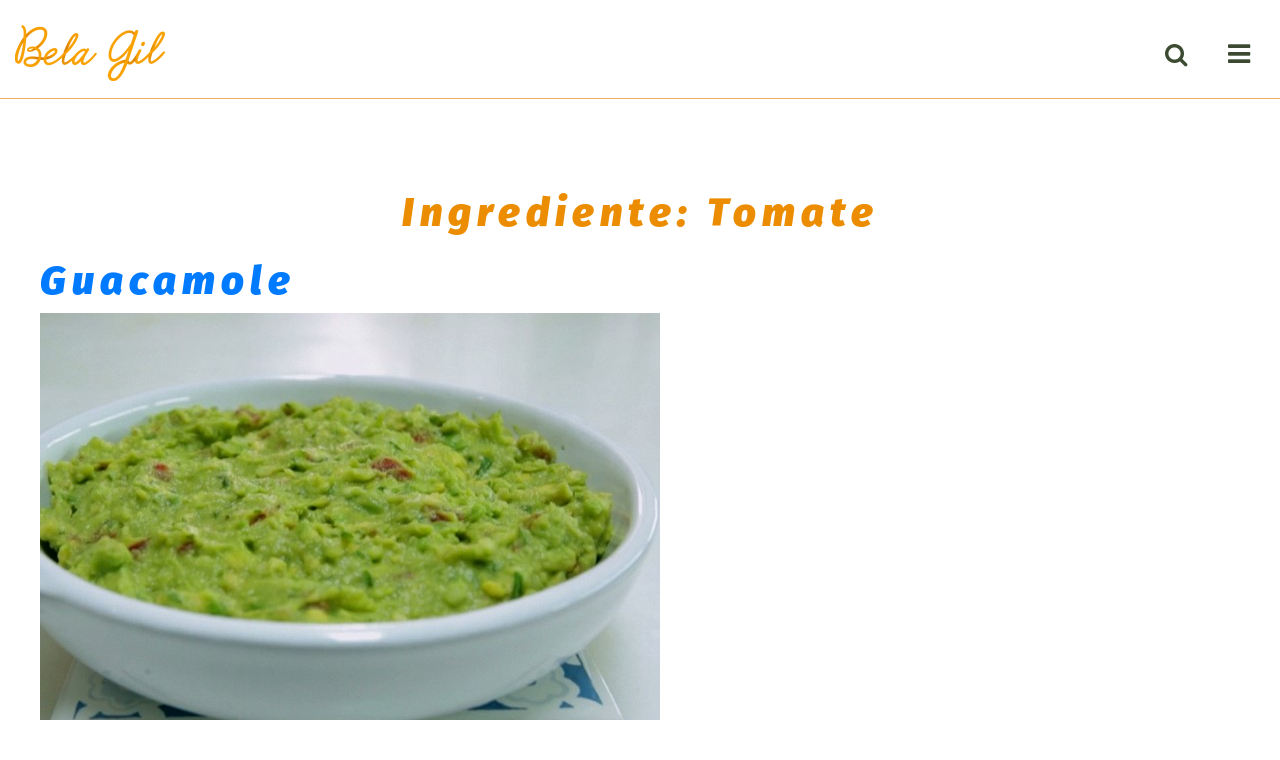

--- FILE ---
content_type: text/html; charset=UTF-8
request_url: https://belagil.com/ingredientes/tomate/
body_size: 15367
content:
<!doctype html>
<html lang="pt-BR">
<head>
	<!-- Google tag (gtag.js)
	<script async src="https://www.googletagmanager.com/gtag/js?id=G-TX7J7QHJWD"></script>
	 <script>
		window.dataLayer = window.dataLayer || [];
		function gtag(){dataLayer.push(arguments);}
		gtag('js', new Date());

		gtag('config', 'G-TX7J7QHJWD');
	</script> -->

	<!-- Google tag (gtag.js) -->
	<script async src="https://www.googletagmanager.com/gtag/js?id=G-YQQCJ5Y635"></script>
	<script>
		window.dataLayer = window.dataLayer || [];
		function gtag(){dataLayer.push(arguments);}
		gtag('js', new Date());

		gtag('config', 'G-YQQCJ5Y635');
	</script>

	<meta charset="UTF-8">
	<meta name="viewport" content="width=device-width, initial-scale=1">
	<link rel="profile" href="https://gmpg.org/xfn/11">

	<title>Tomate &#8211; Bela Gil</title>
<meta name='robots' content='max-image-preview:large' />
<link rel='dns-prefetch' href='//static.addtoany.com' />
<link rel='dns-prefetch' href='//translate.google.com' />
<link rel='dns-prefetch' href='//www.google.com' />
<link rel="alternate" type="application/rss+xml" title="Feed para Bela Gil &raquo;" href="https://belagil.com/feed/" />
<link rel="alternate" type="application/rss+xml" title="Feed de comentários para Bela Gil &raquo;" href="https://belagil.com/comments/feed/" />
<link rel="alternate" type="application/rss+xml" title="Feed para Bela Gil &raquo; Tomate Ingrediente" href="https://belagil.com/ingredientes/tomate/feed/" />
<style id='wp-img-auto-sizes-contain-inline-css'>
img:is([sizes=auto i],[sizes^="auto," i]){contain-intrinsic-size:3000px 1500px}
/*# sourceURL=wp-img-auto-sizes-contain-inline-css */
</style>
<link rel='stylesheet' id='sbi_styles-css' href='https://belagil.com/wp-content/plugins/instagram-feed/css/sbi-styles.min.css?ver=6.10.0' media='all' />
<style id='wp-emoji-styles-inline-css'>

	img.wp-smiley, img.emoji {
		display: inline !important;
		border: none !important;
		box-shadow: none !important;
		height: 1em !important;
		width: 1em !important;
		margin: 0 0.07em !important;
		vertical-align: -0.1em !important;
		background: none !important;
		padding: 0 !important;
	}
/*# sourceURL=wp-emoji-styles-inline-css */
</style>
<style id='wp-block-library-inline-css'>
:root{--wp-block-synced-color:#7a00df;--wp-block-synced-color--rgb:122,0,223;--wp-bound-block-color:var(--wp-block-synced-color);--wp-editor-canvas-background:#ddd;--wp-admin-theme-color:#007cba;--wp-admin-theme-color--rgb:0,124,186;--wp-admin-theme-color-darker-10:#006ba1;--wp-admin-theme-color-darker-10--rgb:0,107,160.5;--wp-admin-theme-color-darker-20:#005a87;--wp-admin-theme-color-darker-20--rgb:0,90,135;--wp-admin-border-width-focus:2px}@media (min-resolution:192dpi){:root{--wp-admin-border-width-focus:1.5px}}.wp-element-button{cursor:pointer}:root .has-very-light-gray-background-color{background-color:#eee}:root .has-very-dark-gray-background-color{background-color:#313131}:root .has-very-light-gray-color{color:#eee}:root .has-very-dark-gray-color{color:#313131}:root .has-vivid-green-cyan-to-vivid-cyan-blue-gradient-background{background:linear-gradient(135deg,#00d084,#0693e3)}:root .has-purple-crush-gradient-background{background:linear-gradient(135deg,#34e2e4,#4721fb 50%,#ab1dfe)}:root .has-hazy-dawn-gradient-background{background:linear-gradient(135deg,#faaca8,#dad0ec)}:root .has-subdued-olive-gradient-background{background:linear-gradient(135deg,#fafae1,#67a671)}:root .has-atomic-cream-gradient-background{background:linear-gradient(135deg,#fdd79a,#004a59)}:root .has-nightshade-gradient-background{background:linear-gradient(135deg,#330968,#31cdcf)}:root .has-midnight-gradient-background{background:linear-gradient(135deg,#020381,#2874fc)}:root{--wp--preset--font-size--normal:16px;--wp--preset--font-size--huge:42px}.has-regular-font-size{font-size:1em}.has-larger-font-size{font-size:2.625em}.has-normal-font-size{font-size:var(--wp--preset--font-size--normal)}.has-huge-font-size{font-size:var(--wp--preset--font-size--huge)}.has-text-align-center{text-align:center}.has-text-align-left{text-align:left}.has-text-align-right{text-align:right}.has-fit-text{white-space:nowrap!important}#end-resizable-editor-section{display:none}.aligncenter{clear:both}.items-justified-left{justify-content:flex-start}.items-justified-center{justify-content:center}.items-justified-right{justify-content:flex-end}.items-justified-space-between{justify-content:space-between}.screen-reader-text{border:0;clip-path:inset(50%);height:1px;margin:-1px;overflow:hidden;padding:0;position:absolute;width:1px;word-wrap:normal!important}.screen-reader-text:focus{background-color:#ddd;clip-path:none;color:#444;display:block;font-size:1em;height:auto;left:5px;line-height:normal;padding:15px 23px 14px;text-decoration:none;top:5px;width:auto;z-index:100000}html :where(.has-border-color){border-style:solid}html :where([style*=border-top-color]){border-top-style:solid}html :where([style*=border-right-color]){border-right-style:solid}html :where([style*=border-bottom-color]){border-bottom-style:solid}html :where([style*=border-left-color]){border-left-style:solid}html :where([style*=border-width]){border-style:solid}html :where([style*=border-top-width]){border-top-style:solid}html :where([style*=border-right-width]){border-right-style:solid}html :where([style*=border-bottom-width]){border-bottom-style:solid}html :where([style*=border-left-width]){border-left-style:solid}html :where(img[class*=wp-image-]){height:auto;max-width:100%}:where(figure){margin:0 0 1em}html :where(.is-position-sticky){--wp-admin--admin-bar--position-offset:var(--wp-admin--admin-bar--height,0px)}@media screen and (max-width:600px){html :where(.is-position-sticky){--wp-admin--admin-bar--position-offset:0px}}

/*# sourceURL=wp-block-library-inline-css */
</style><style id='global-styles-inline-css'>
:root{--wp--preset--aspect-ratio--square: 1;--wp--preset--aspect-ratio--4-3: 4/3;--wp--preset--aspect-ratio--3-4: 3/4;--wp--preset--aspect-ratio--3-2: 3/2;--wp--preset--aspect-ratio--2-3: 2/3;--wp--preset--aspect-ratio--16-9: 16/9;--wp--preset--aspect-ratio--9-16: 9/16;--wp--preset--color--black: #000000;--wp--preset--color--cyan-bluish-gray: #abb8c3;--wp--preset--color--white: #ffffff;--wp--preset--color--pale-pink: #f78da7;--wp--preset--color--vivid-red: #cf2e2e;--wp--preset--color--luminous-vivid-orange: #ff6900;--wp--preset--color--luminous-vivid-amber: #fcb900;--wp--preset--color--light-green-cyan: #7bdcb5;--wp--preset--color--vivid-green-cyan: #00d084;--wp--preset--color--pale-cyan-blue: #8ed1fc;--wp--preset--color--vivid-cyan-blue: #0693e3;--wp--preset--color--vivid-purple: #9b51e0;--wp--preset--gradient--vivid-cyan-blue-to-vivid-purple: linear-gradient(135deg,rgb(6,147,227) 0%,rgb(155,81,224) 100%);--wp--preset--gradient--light-green-cyan-to-vivid-green-cyan: linear-gradient(135deg,rgb(122,220,180) 0%,rgb(0,208,130) 100%);--wp--preset--gradient--luminous-vivid-amber-to-luminous-vivid-orange: linear-gradient(135deg,rgb(252,185,0) 0%,rgb(255,105,0) 100%);--wp--preset--gradient--luminous-vivid-orange-to-vivid-red: linear-gradient(135deg,rgb(255,105,0) 0%,rgb(207,46,46) 100%);--wp--preset--gradient--very-light-gray-to-cyan-bluish-gray: linear-gradient(135deg,rgb(238,238,238) 0%,rgb(169,184,195) 100%);--wp--preset--gradient--cool-to-warm-spectrum: linear-gradient(135deg,rgb(74,234,220) 0%,rgb(151,120,209) 20%,rgb(207,42,186) 40%,rgb(238,44,130) 60%,rgb(251,105,98) 80%,rgb(254,248,76) 100%);--wp--preset--gradient--blush-light-purple: linear-gradient(135deg,rgb(255,206,236) 0%,rgb(152,150,240) 100%);--wp--preset--gradient--blush-bordeaux: linear-gradient(135deg,rgb(254,205,165) 0%,rgb(254,45,45) 50%,rgb(107,0,62) 100%);--wp--preset--gradient--luminous-dusk: linear-gradient(135deg,rgb(255,203,112) 0%,rgb(199,81,192) 50%,rgb(65,88,208) 100%);--wp--preset--gradient--pale-ocean: linear-gradient(135deg,rgb(255,245,203) 0%,rgb(182,227,212) 50%,rgb(51,167,181) 100%);--wp--preset--gradient--electric-grass: linear-gradient(135deg,rgb(202,248,128) 0%,rgb(113,206,126) 100%);--wp--preset--gradient--midnight: linear-gradient(135deg,rgb(2,3,129) 0%,rgb(40,116,252) 100%);--wp--preset--font-size--small: 13px;--wp--preset--font-size--medium: 20px;--wp--preset--font-size--large: 36px;--wp--preset--font-size--x-large: 42px;--wp--preset--spacing--20: 0.44rem;--wp--preset--spacing--30: 0.67rem;--wp--preset--spacing--40: 1rem;--wp--preset--spacing--50: 1.5rem;--wp--preset--spacing--60: 2.25rem;--wp--preset--spacing--70: 3.38rem;--wp--preset--spacing--80: 5.06rem;--wp--preset--shadow--natural: 6px 6px 9px rgba(0, 0, 0, 0.2);--wp--preset--shadow--deep: 12px 12px 50px rgba(0, 0, 0, 0.4);--wp--preset--shadow--sharp: 6px 6px 0px rgba(0, 0, 0, 0.2);--wp--preset--shadow--outlined: 6px 6px 0px -3px rgb(255, 255, 255), 6px 6px rgb(0, 0, 0);--wp--preset--shadow--crisp: 6px 6px 0px rgb(0, 0, 0);}:where(.is-layout-flex){gap: 0.5em;}:where(.is-layout-grid){gap: 0.5em;}body .is-layout-flex{display: flex;}.is-layout-flex{flex-wrap: wrap;align-items: center;}.is-layout-flex > :is(*, div){margin: 0;}body .is-layout-grid{display: grid;}.is-layout-grid > :is(*, div){margin: 0;}:where(.wp-block-columns.is-layout-flex){gap: 2em;}:where(.wp-block-columns.is-layout-grid){gap: 2em;}:where(.wp-block-post-template.is-layout-flex){gap: 1.25em;}:where(.wp-block-post-template.is-layout-grid){gap: 1.25em;}.has-black-color{color: var(--wp--preset--color--black) !important;}.has-cyan-bluish-gray-color{color: var(--wp--preset--color--cyan-bluish-gray) !important;}.has-white-color{color: var(--wp--preset--color--white) !important;}.has-pale-pink-color{color: var(--wp--preset--color--pale-pink) !important;}.has-vivid-red-color{color: var(--wp--preset--color--vivid-red) !important;}.has-luminous-vivid-orange-color{color: var(--wp--preset--color--luminous-vivid-orange) !important;}.has-luminous-vivid-amber-color{color: var(--wp--preset--color--luminous-vivid-amber) !important;}.has-light-green-cyan-color{color: var(--wp--preset--color--light-green-cyan) !important;}.has-vivid-green-cyan-color{color: var(--wp--preset--color--vivid-green-cyan) !important;}.has-pale-cyan-blue-color{color: var(--wp--preset--color--pale-cyan-blue) !important;}.has-vivid-cyan-blue-color{color: var(--wp--preset--color--vivid-cyan-blue) !important;}.has-vivid-purple-color{color: var(--wp--preset--color--vivid-purple) !important;}.has-black-background-color{background-color: var(--wp--preset--color--black) !important;}.has-cyan-bluish-gray-background-color{background-color: var(--wp--preset--color--cyan-bluish-gray) !important;}.has-white-background-color{background-color: var(--wp--preset--color--white) !important;}.has-pale-pink-background-color{background-color: var(--wp--preset--color--pale-pink) !important;}.has-vivid-red-background-color{background-color: var(--wp--preset--color--vivid-red) !important;}.has-luminous-vivid-orange-background-color{background-color: var(--wp--preset--color--luminous-vivid-orange) !important;}.has-luminous-vivid-amber-background-color{background-color: var(--wp--preset--color--luminous-vivid-amber) !important;}.has-light-green-cyan-background-color{background-color: var(--wp--preset--color--light-green-cyan) !important;}.has-vivid-green-cyan-background-color{background-color: var(--wp--preset--color--vivid-green-cyan) !important;}.has-pale-cyan-blue-background-color{background-color: var(--wp--preset--color--pale-cyan-blue) !important;}.has-vivid-cyan-blue-background-color{background-color: var(--wp--preset--color--vivid-cyan-blue) !important;}.has-vivid-purple-background-color{background-color: var(--wp--preset--color--vivid-purple) !important;}.has-black-border-color{border-color: var(--wp--preset--color--black) !important;}.has-cyan-bluish-gray-border-color{border-color: var(--wp--preset--color--cyan-bluish-gray) !important;}.has-white-border-color{border-color: var(--wp--preset--color--white) !important;}.has-pale-pink-border-color{border-color: var(--wp--preset--color--pale-pink) !important;}.has-vivid-red-border-color{border-color: var(--wp--preset--color--vivid-red) !important;}.has-luminous-vivid-orange-border-color{border-color: var(--wp--preset--color--luminous-vivid-orange) !important;}.has-luminous-vivid-amber-border-color{border-color: var(--wp--preset--color--luminous-vivid-amber) !important;}.has-light-green-cyan-border-color{border-color: var(--wp--preset--color--light-green-cyan) !important;}.has-vivid-green-cyan-border-color{border-color: var(--wp--preset--color--vivid-green-cyan) !important;}.has-pale-cyan-blue-border-color{border-color: var(--wp--preset--color--pale-cyan-blue) !important;}.has-vivid-cyan-blue-border-color{border-color: var(--wp--preset--color--vivid-cyan-blue) !important;}.has-vivid-purple-border-color{border-color: var(--wp--preset--color--vivid-purple) !important;}.has-vivid-cyan-blue-to-vivid-purple-gradient-background{background: var(--wp--preset--gradient--vivid-cyan-blue-to-vivid-purple) !important;}.has-light-green-cyan-to-vivid-green-cyan-gradient-background{background: var(--wp--preset--gradient--light-green-cyan-to-vivid-green-cyan) !important;}.has-luminous-vivid-amber-to-luminous-vivid-orange-gradient-background{background: var(--wp--preset--gradient--luminous-vivid-amber-to-luminous-vivid-orange) !important;}.has-luminous-vivid-orange-to-vivid-red-gradient-background{background: var(--wp--preset--gradient--luminous-vivid-orange-to-vivid-red) !important;}.has-very-light-gray-to-cyan-bluish-gray-gradient-background{background: var(--wp--preset--gradient--very-light-gray-to-cyan-bluish-gray) !important;}.has-cool-to-warm-spectrum-gradient-background{background: var(--wp--preset--gradient--cool-to-warm-spectrum) !important;}.has-blush-light-purple-gradient-background{background: var(--wp--preset--gradient--blush-light-purple) !important;}.has-blush-bordeaux-gradient-background{background: var(--wp--preset--gradient--blush-bordeaux) !important;}.has-luminous-dusk-gradient-background{background: var(--wp--preset--gradient--luminous-dusk) !important;}.has-pale-ocean-gradient-background{background: var(--wp--preset--gradient--pale-ocean) !important;}.has-electric-grass-gradient-background{background: var(--wp--preset--gradient--electric-grass) !important;}.has-midnight-gradient-background{background: var(--wp--preset--gradient--midnight) !important;}.has-small-font-size{font-size: var(--wp--preset--font-size--small) !important;}.has-medium-font-size{font-size: var(--wp--preset--font-size--medium) !important;}.has-large-font-size{font-size: var(--wp--preset--font-size--large) !important;}.has-x-large-font-size{font-size: var(--wp--preset--font-size--x-large) !important;}
/*# sourceURL=global-styles-inline-css */
</style>

<style id='classic-theme-styles-inline-css'>
/*! This file is auto-generated */
.wp-block-button__link{color:#fff;background-color:#32373c;border-radius:9999px;box-shadow:none;text-decoration:none;padding:calc(.667em + 2px) calc(1.333em + 2px);font-size:1.125em}.wp-block-file__button{background:#32373c;color:#fff;text-decoration:none}
/*# sourceURL=/wp-includes/css/classic-themes.min.css */
</style>
<link rel='stylesheet' id='contact-form-7-css' href='https://belagil.com/wp-content/plugins/contact-form-7/includes/css/styles.css?ver=6.1.4' media='all' />
<link rel='stylesheet' id='google-language-translator-css' href='https://belagil.com/wp-content/plugins/google-language-translator/css/style.css?ver=6.0.20' media='' />
<link rel='stylesheet' id='image-hover-effects-css-css' href='https://belagil.com/wp-content/plugins/mega-addons-for-visual-composer/css/ihover.css?ver=54bf64deb413e5cbc66ace757d82e72c' media='all' />
<link rel='stylesheet' id='style-css-css' href='https://belagil.com/wp-content/plugins/mega-addons-for-visual-composer/css/style.css?ver=54bf64deb413e5cbc66ace757d82e72c' media='all' />
<link rel='stylesheet' id='font-awesome-latest-css' href='https://belagil.com/wp-content/plugins/mega-addons-for-visual-composer/css/font-awesome/css/all.css?ver=54bf64deb413e5cbc66ace757d82e72c' media='all' />
<link rel='stylesheet' id='venobox-css-css' href='https://belagil.com/wp-content/plugins/venobox-lightbox/css/venobox.min.css?ver=1.9.3' media='all' />
<link rel='stylesheet' id='origgami-tema-v3-style-css' href='https://belagil.com/wp-content/themes/origgami-tema-v3-child/style.css?ver=1.0.0' media='all' />
<link rel='stylesheet' id='bootstrap-4.5.0-css' href='https://belagil.com/wp-content/themes/origgami-tema-v3/assets/bootstrap-4.5.0/css/bootstrap.min.css?ver=54bf64deb413e5cbc66ace757d82e72c' media='all' />
<link rel='stylesheet' id='slick-carousel-1.8.1-css' href='https://belagil.com/wp-content/themes/origgami-tema-v3/assets/slick-carousel-1.8.1/css/slick.min.css?ver=54bf64deb413e5cbc66ace757d82e72c' media='all' />
<link rel='stylesheet' id='font-awesome-alt-css' href='https://belagil.com/wp-content/themes/origgami-tema-v3/assets/font-awesome-kit/font-awesome/css/font-awesome.min.css?ver=54bf64deb413e5cbc66ace757d82e72c' media='all' />
<link rel='stylesheet' id='font-awesome-animations-alt-css' href='https://belagil.com/wp-content/themes/origgami-tema-v3/assets/font-awesome-kit/font-awesome-animation/font-awesome-animation.min.css?ver=54bf64deb413e5cbc66ace757d82e72c' media='all' />
<link rel='stylesheet' id='simple-favorites-css' href='https://belagil.com/wp-content/plugins/favorites/assets/css/favorites.css?ver=2.3.6' media='all' />
<link rel='stylesheet' id='addtoany-css' href='https://belagil.com/wp-content/plugins/add-to-any/addtoany.min.css?ver=1.16' media='all' />
<link rel='stylesheet' id='shiftnav-css' href='https://belagil.com/wp-content/plugins/shiftnav-responsive-mobile-menu/assets/css/shiftnav.min.css?ver=1.8.2' media='all' />
<link rel='stylesheet' id='shiftnav-font-awesome-css' href='https://belagil.com/wp-content/plugins/shiftnav-responsive-mobile-menu/assets/css/fontawesome/css/font-awesome.min.css?ver=1.8.2' media='all' />
<link rel='stylesheet' id='pp_custom_css_dev_css-css' href='https://belagil.com/wp-content/uploads/pp-css-js-dev/custom.css?ver=1751401029' media='all' />
<script>if (document.location.protocol != "https:") {document.location = document.URL.replace(/^http:/i, "https:");}</script><script id="addtoany-core-js-before">
window.a2a_config=window.a2a_config||{};a2a_config.callbacks=[];a2a_config.overlays=[];a2a_config.templates={};a2a_localize = {
	Share: "Share",
	Save: "Save",
	Subscribe: "Subscribe",
	Email: "Email",
	Bookmark: "Bookmark",
	ShowAll: "Show all",
	ShowLess: "Show less",
	FindServices: "Find service(s)",
	FindAnyServiceToAddTo: "Instantly find any service to add to",
	PoweredBy: "Powered by",
	ShareViaEmail: "Share via email",
	SubscribeViaEmail: "Subscribe via email",
	BookmarkInYourBrowser: "Bookmark in your browser",
	BookmarkInstructions: "Press Ctrl+D or \u2318+D to bookmark this page",
	AddToYourFavorites: "Add to your favorites",
	SendFromWebOrProgram: "Send from any email address or email program",
	EmailProgram: "Email program",
	More: "More&#8230;",
	ThanksForSharing: "Thanks for sharing!",
	ThanksForFollowing: "Thanks for following!"
};

a2a_config.icon_color="#ffffff,#415615";

//# sourceURL=addtoany-core-js-before
</script>
<script defer src="https://static.addtoany.com/menu/page.js" id="addtoany-core-js"></script>
<script src="https://belagil.com/wp-includes/js/jquery/jquery.min.js?ver=3.7.1" id="jquery-core-js"></script>
<script src="https://belagil.com/wp-includes/js/jquery/jquery-migrate.min.js?ver=3.4.1" id="jquery-migrate-js"></script>
<script defer src="https://belagil.com/wp-content/plugins/add-to-any/addtoany.min.js?ver=1.1" id="addtoany-jquery-js"></script>
<script id="favorites-js-extra">
var favorites_data = {"ajaxurl":"https://belagil.com/wp-admin/admin-ajax.php","nonce":"9b773b2678","favorite":"\u003Ci class=\"fa fa-heart-o\"\u003E\u003C/i\u003E","favorited":"\u003Ci class=\"fa fa-heart\"\u003E\u003C/i\u003E","includecount":"1","indicate_loading":"","loading_text":"Loading","loading_image":"","loading_image_active":"","loading_image_preload":"","cache_enabled":"1","button_options":{"button_type":"custom","custom_colors":false,"box_shadow":false,"include_count":true,"default":{"background_default":false,"border_default":false,"text_default":false,"icon_default":false,"count_default":false},"active":{"background_active":false,"border_active":false,"text_active":false,"icon_active":false,"count_active":false}},"authentication_modal_content":"\u003Cp\u003EPlease login to add favorites.\u003C/p\u003E\u003Cp\u003E\u003Ca href=\"#\" data-favorites-modal-close\u003EDismiss this notice\u003C/a\u003E\u003C/p\u003E","authentication_redirect":"","dev_mode":"","logged_in":"","user_id":"0","authentication_redirect_url":"https://belagil.com/wp-login.php"};
//# sourceURL=favorites-js-extra
</script>
<script src="https://belagil.com/wp-content/plugins/favorites/assets/js/favorites.min.js?ver=2.3.6" id="favorites-js"></script>
<script src="https://belagil.com/wp-content/uploads/pp-css-js-dev/custom.js?ver=1612380723" id="pp_custom_css_dev_js-js"></script>
<script></script><link rel="https://api.w.org/" href="https://belagil.com/wp-json/" /><link rel="alternate" title="JSON" type="application/json" href="https://belagil.com/wp-json/wp/v2/ingredientes/139" /><link rel="EditURI" type="application/rsd+xml" title="RSD" href="https://belagil.com/xmlrpc.php?rsd" />
<style>#google_language_translator a{display:none!important;}div.skiptranslate.goog-te-gadget{display:inline!important;}.goog-te-gadget{color:transparent!important;}.goog-te-gadget{font-size:0px!important;}.goog-branding{display:none;}.goog-tooltip{display: none!important;}.goog-tooltip:hover{display: none!important;}.goog-text-highlight{background-color:transparent!important;border:none!important;box-shadow:none!important;}#google_language_translator select.goog-te-combo{color:#32373c;}div.skiptranslate{display:none!important;}body{top:0px!important;}#goog-gt-{display:none!important;}font font{background-color:transparent!important;box-shadow:none!important;position:initial!important;}#glt-translate-trigger{left:20px;right:auto;}#glt-translate-trigger > span{color:#ffffff;}#glt-translate-trigger{background:#f89406;}</style>
		<!-- ShiftNav CSS
	================================================================ -->
		<style type="text/css" id="shiftnav-dynamic-css">
				@media only screen and (min-width:1299px){ #shiftnav-toggle-main, .shiftnav-toggle-mobile{ display:none; } .shiftnav-wrap { padding-top:0 !important; } }

/** ShiftNav Custom Menu Styles (Customizer) **/
/* togglebar */
#shiftnav-toggle-main { font-size:14px !important; }
#shiftnav-toggle-main.shiftnav-toggle-main-entire-bar:before, #shiftnav-toggle-main .shiftnav-toggle-burger { font-size:26px; }

/* Status: Loaded from Transient */
		</style>
		<!-- end ShiftNav CSS -->

	<link rel="apple-touch-icon" sizes="152x152" href="/wp-content/uploads/fbrfg/apple-touch-icon.png">
<link rel="icon" type="image/png" sizes="32x32" href="/wp-content/uploads/fbrfg/favicon-32x32.png">
<link rel="icon" type="image/png" sizes="16x16" href="/wp-content/uploads/fbrfg/favicon-16x16.png">
<link rel="manifest" href="/wp-content/uploads/fbrfg/site.webmanifest">
<link rel="mask-icon" href="/wp-content/uploads/fbrfg/safari-pinned-tab.svg" color="#5bbad5">
<link rel="shortcut icon" href="/wp-content/uploads/fbrfg/favicon.ico">
<meta name="msapplication-TileColor" content="#da532c">
<meta name="msapplication-config" content="/wp-content/uploads/fbrfg/browserconfig.xml">
<meta name="theme-color" content="#ffffff"><meta name="generator" content="Powered by WPBakery Page Builder - drag and drop page builder for WordPress."/>
<noscript><style> .wpb_animate_when_almost_visible { opacity: 1; }</style></noscript><link rel='stylesheet' id='js_composer_front-css' href='//belagil.com/wp-content/uploads/js_composer/js_composer_front_custom.css?ver=8.7' media='all' />
</head>

<body data-rsssl=1 class="archive tax-ingredientes term-tomate term-139 wp-theme-origgami-tema-v3 wp-child-theme-origgami-tema-v3-child hfeed no-sidebar receitas-2014-10-8-guacamole wpb-js-composer js-comp-ver-8.7 vc_responsive">

	<!-- ShiftNav Main Toggle -->
	<div id="shiftnav-toggle-main" class="shiftnav-toggle-main-align-center shiftnav-toggle-style-full_bar shiftnav-togglebar-gap-auto shiftnav-toggle-edge-right shiftnav-toggle-icon-x"  		><button id="shiftnav-toggle-main-button" class="shiftnav-toggle shiftnav-toggle-shiftnav-main shiftnav-toggle-burger" tabindex="0" 	data-shiftnav-target="shiftnav-main"	aria-label="Toggle Menu"><i class="fa fa-bars"></i></button><div class="shiftnav-main-toggle-content shiftnav-toggle-main-block"><a href="https://belagil.com/">
<img src="https://belagil.com/wp-content/uploads/2020/10/bela-gil-logo-300x112.png" style="max-width: 150px;">
</a>

<div class="abre-buscador">
<i class="fa fa-search" aria-hidden="true"></i>
</div></div></div>
	<!-- /#shiftnav-toggle-main -->

	
<div id="fb-root"></div>
<script async defer crossorigin="anonymous" src="https://connect.facebook.net/pt_BR/sdk.js#xfbml=1&version=v8.0" nonce="VJvRj3Py"></script>

<div id="page" class="site">
	<div class="busca-modal" style="display: none;">
		<div class="content">

			<div class="fechar">
				<span class="fecha-buscador"><i class="fa fa-times" aria-hidden="true"></i> Fechar</span>
			</div>
			
			<div class="formulario-busca">
				<form id="searchform" method="get" action="https://belagil.com">
				    <input type="text" class="search-field" name="s" placeholder="Buscar por..." value="">
				    <input type="hidden" name="post_type" value="product">
				    <button type="submit"><i class="fa fa-search" aria-hidden="true"></i></button>
				</form>
			</div>
		</div>
	</div>

	<div id="loading">
		<div class="content">
			<i class="fa fa-circle-o-notch fa-spin"></i>
		</div>
	</div>

	<a class="skip-link screen-reader-text" href="#primary">Ir para o conteúdo</a>

	<header id="main-header">
		<div class="container">

			
		
			
							
									
					
											
											
					<div class="wpb-content-wrapper"><div id="main-header-content" class="vc_row wpb_row vc_row-fluid main-header-content desktop-only vc_row-o-equal-height vc_row-o-content-middle vc_row-flex"><div class="header-logo wpb_column vc_column_container vc_col-sm-1/5"><div class="vc_column-inner"><div class="wpb_wrapper">
		
									<div id="custom-logotipo">
					<a href="https://belagil.com">
						<img decoding="async" src="https://belagil.com/wp-content/uploads/2020/10/bela-gil-logo-300x112.png"  style="max-width: 284px;">
						
													<span class="site-name">Bela Gil</span>
							
					</a>
				</div>
					
	</div></div></div><div class="header-menu wpb_column vc_column_container vc_col-sm-4/5"><div class="vc_column-inner"><div class="wpb_wrapper"><div id="menu-global-widget" class="vc_wp_custommenu wpb_content_element menu-align-right"><div class="widget widget_nav_menu"><div class="menu-principal-container"><ul id="menu-principal" class="menu"><li id="menu-item-29" class="menu-item menu-item-type-post_type menu-item-object-page menu-item-home menu-item-29"><a href="https://belagil.com/" data-ps2id-api="true">Início</a></li>
<li id="menu-item-395" class="menu-item menu-item-type-custom menu-item-object-custom menu-item-has-children menu-item-395"><a data-ps2id-api="true">Bela Gil</a>
<ul class="sub-menu">
	<li id="menu-item-581" class="menu-item menu-item-type-post_type menu-item-object-page menu-item-581"><a href="https://belagil.com/bela-gil/biografia/" data-ps2id-api="true">Biografia</a></li>
	<li id="menu-item-579" class="menu-item menu-item-type-post_type menu-item-object-page menu-item-579"><a href="https://belagil.com/bela-gil/premios/" data-ps2id-api="true">Prêmios</a></li>
	<li id="menu-item-580" class="menu-item menu-item-type-post_type menu-item-object-page menu-item-580"><a href="https://belagil.com/bela-gil/clipping/" data-ps2id-api="true">Clipping</a></li>
</ul>
</li>
<li id="menu-item-1161" class="menu-item menu-item-type-post_type menu-item-object-page menu-item-1161"><a href="https://belagil.com/projetos/" data-ps2id-api="true">Projetos</a></li>
<li id="menu-item-4991" class="menu-item menu-item-type-post_type menu-item-object-page menu-item-4991"><a href="https://belagil.com/produtos/" data-ps2id-api="true">Produtos</a></li>
<li id="menu-item-396" class="menu-item menu-item-type-custom menu-item-object-custom menu-item-has-children menu-item-396"><a data-ps2id-api="true">Conteúdo</a>
<ul class="sub-menu">
	<li id="menu-item-4808" class="menu-item menu-item-type-post_type menu-item-object-page menu-item-4808"><a href="https://belagil.com/receitas/" data-ps2id-api="true">Receitas</a></li>
	<li id="menu-item-4807" class="menu-item menu-item-type-post_type menu-item-object-page menu-item-4807"><a href="https://belagil.com/receitas-dia-a-dia/" data-ps2id-api="true">Receitas dia a dia</a></li>
	<li id="menu-item-425" class="menu-item menu-item-type-post_type menu-item-object-page current_page_parent menu-item-425"><a href="https://belagil.com/blog/" data-ps2id-api="true">Blog</a></li>
	<li id="menu-item-583" class="menu-item menu-item-type-post_type menu-item-object-page menu-item-583"><a href="https://belagil.com/conteudo/livros/" data-ps2id-api="true">Livros</a></li>
	<li id="menu-item-584" class="menu-item menu-item-type-post_type menu-item-object-page menu-item-584"><a href="https://belagil.com/conteudo/duvidas/" data-ps2id-api="true">Dúvidas</a></li>
</ul>
</li>
<li id="menu-item-586" class="menu-item menu-item-type-custom menu-item-object-custom menu-item-has-children menu-item-586"><a data-ps2id-api="true">Bela na Tela</a>
<ul class="sub-menu">
	<li id="menu-item-1087" class="menu-item menu-item-type-post_type menu-item-object-page menu-item-1087"><a href="https://belagil.com/bela-na-tela/bela-cozinha/" data-ps2id-api="true">Bela Cozinha</a></li>
	<li id="menu-item-1086" class="menu-item menu-item-type-post_type menu-item-object-page menu-item-1086"><a href="https://belagil.com/bela-na-tela/vida-mais-bela/" data-ps2id-api="true">Vida mais Bela</a></li>
	<li id="menu-item-1085" class="menu-item menu-item-type-post_type menu-item-object-page menu-item-1085"><a href="https://belagil.com/bela-na-tela/refazenda/" data-ps2id-api="true">Refazenda</a></li>
	<li id="menu-item-4216" class="menu-item menu-item-type-post_type menu-item-object-page menu-item-4216"><a href="https://belagil.com/bela-na-tela/bela-raizes/" data-ps2id-api="true">Bela Raízes</a></li>
	<li id="menu-item-4215" class="canaldabela menu-item menu-item-type-post_type menu-item-object-page menu-item-4215"><a href="https://belagil.com/bela-na-tela/canal-da-bela/" data-ps2id-api="true">Canal da Bela</a></li>
	<li id="menu-item-1093" class="youtube menu-item menu-item-type-custom menu-item-object-custom menu-item-1093"><a target="_blank" href="https://www.youtube.com/belagil" data-ps2id-api="true">inscreva-se aqui</a></li>
</ul>
</li>
<li id="menu-item-4502" class="menu-item menu-item-type-custom menu-item-object-custom menu-item-4502"><a target="_blank" href="https://www.cameliaododo.com.br/" data-ps2id-api="true">Restaurante</a></li>
<li id="menu-item-423" class="menu-item menu-item-type-post_type menu-item-object-page menu-item-423"><a href="https://belagil.com/contato/" data-ps2id-api="true">Contato</a></li>
<li id="menu-item-431" class="abre-buscador menu-item menu-item-type-custom menu-item-object-custom menu-item-431"><a data-ps2id-api="true"><i class="fa fa-search" aria-hidden="true"></i></a></li>
<li id="menu-item-4076" class="idiomas menu-item menu-item-type-gs_sim menu-item-object-gs_sim menu-item-4076"><div id="google_language_translator" class="default-language-pt"></div></li>
</ul></div></div></div></div></div></div></div>
</div>
				
				
			
		
	
		</div>
	</header><!-- #main-header -->

	<div id="main-content">
		<div class="container">

		

	<main id="primary" class="site-main">

		
			<header class="page-header">
				<h1 class="page-title">Ingrediente: <span>Tomate</span></h1>			</header><!-- .page-header -->

			
<article id="post-3844" class="post-3844 receitas type-receitas status-publish has-post-thumbnail hentry categorias_de_receitas-salgados ingredientes-abacate ingredientes-cebola ingredientes-frutas ingredientes-frutos ingredientes-tomate">
	<header class="entry-header">
		<h2 class="entry-title"><a href="https://belagil.com/conteudo/receitas/2014-10-8-guacamole/" rel="bookmark">Guacamole</a></h2>	</header><!-- .entry-header -->

	
			<a class="post-thumbnail" href="https://belagil.com/conteudo/receitas/2014-10-8-guacamole/" aria-hidden="true" tabindex="-1">
				<img width="620" height="465" src="https://belagil.com/wp-content/uploads/2020/11/415_bela-gil-image-asset.jpg" class="attachment-post-thumbnail size-post-thumbnail wp-post-image" alt="Guacamole" decoding="async" fetchpriority="high" srcset="https://belagil.com/wp-content/uploads/2020/11/415_bela-gil-image-asset.jpg 620w, https://belagil.com/wp-content/uploads/2020/11/415_bela-gil-image-asset-300x225.jpg 300w, https://belagil.com/wp-content/uploads/2020/11/415_bela-gil-image-asset-535x400.jpg 535w" sizes="(max-width: 620px) 100vw, 620px" />			</a>

			
	<div class="entry-content">
		<div class="
          image-block-outer-wrapper
          layout-caption-below
          design-layout-inline
          
          
          
        " data-test="image-block-inline-outer-wrapper"></p>
<figure class="
              sqs-block-image-figure
              intrinsic
            " style="max-width: 620.0px;"></p>
<div class="
                image-block-wrapper
                
          
        
                
              " style="padding-bottom: 75.0%;" data-animation-role="image" data-animation-override=""><noscript><img decoding="async" src="https://belagil.com.br/wp-content/uploads/2020/11/415_bela-gil-image-asset.jpg" alt="&nbsp; &nbsp; &nbsp; &nbsp; &nbsp; &nbsp; &nbsp; &nbsp; &nbsp; &nbsp; &nbsp; &nbsp; &nbsp; &nbsp; &nbsp; &nbsp; &nbsp; &nbsp; &nbsp; &nbsp; &nbsp; &nbsp; &nbsp; &nbsp; &nbsp; &nbsp; &nbsp; &nbsp; &nbsp; &nbsp; &nbsp; &nbsp; &nbsp; &nbsp; &nbsp; &nbsp; &nbsp; &nbsp; &nbsp; &nbsp; &nbsp; &nbsp; &nbsp; &nbsp; &nbsp; &nbsp; &nbsp; &nbsp; &nbsp; &nbsp; &nbsp; &nbsp; &nbsp; &nbsp; &nbsp; &nbsp; &nbsp; &nbsp; &nbsp; &nbsp; &nbsp; &nbsp; &nbsp; &nbsp; &nbsp; &nbsp; &nbsp; &nbsp; &nbsp; &nbsp; &nbsp; &nbsp; &nbsp; &nbsp; &nbsp; &nbsp; &nbsp; &nbsp; &nbsp; &nbsp; &nbsp; &nbsp; &nbsp; &nbsp; &nbsp; &nbsp;Foto: Crédito GNT" /></noscript><img decoding="async" class="thumb-image" src="https://belagil.com.br/wp-content/uploads/2020/11/415_bela-gil-image-asset.jpg" alt="&amp;nbsp; &amp;nbsp; &amp;nbsp; &amp;nbsp; &amp;nbsp; &amp;nbsp; &amp;nbsp; &amp;nbsp; &amp;nbsp; &amp;nbsp; &amp;nbsp; &amp;nbsp; &amp;nbsp; &amp;nbsp; &amp;nbsp; &amp;nbsp; &amp;nbsp; &amp;nbsp; &amp;nbsp; &amp;nbsp; &amp;nbsp; &amp;nbsp; &amp;nbsp; &amp;nbsp; &amp;nbsp; &amp;nbsp; &amp;nbsp; &amp;nbsp; &amp;nbsp; &amp;nbsp; &amp;nbsp; &amp;nbsp; &amp;nbsp; &amp;nbsp; &amp;nbsp; &amp;nbsp; &amp;nbsp; &amp;nbsp; &amp;nbsp; &amp;nbsp; &amp;nbsp; &amp;nbsp; &amp;nbsp; &amp;nbsp; &amp;nbsp; &amp;nbsp; &amp;nbsp; &amp;nbsp; &amp;nbsp; &amp;nbsp; &amp;nbsp; &amp;nbsp; &amp;nbsp; &amp;nbsp; &amp;nbsp; &amp;nbsp; &amp;nbsp; &amp;nbsp; &amp;nbsp; &amp;nbsp; &amp;nbsp; &amp;nbsp; &amp;nbsp; &amp;nbsp; &amp;nbsp; &amp;nbsp; &amp;nbsp; &amp;nbsp; &amp;nbsp; &amp;nbsp; &amp;nbsp; &amp;nbsp; &amp;nbsp; &amp;nbsp; &amp;nbsp; &amp;nbsp; &amp;nbsp; &amp;nbsp; &amp;nbsp; &amp;nbsp; &amp;nbsp; &amp;nbsp; &amp;nbsp; &amp;nbsp; &amp;nbsp; &amp;nbsp;Foto: Crédito GNT" data-image="https://belagil.com.br/wp-content/uploads/2020/11/415_bela-gil-image-asset.jpg" data-image-dimensions="620x465" data-image-focal-point="0.5,0.5" data-load="false" data-image-id="54352645e4b05ee447c17358" data-type="image" /></div><figcaption class="image-caption-wrapper">
<div class="image-caption">
<p><em>                                                                                                                                                                           Foto: Crédito GNT</em></p>
</div>
</figcaption></figure>
</div>
<p>Ingredientes:<br />
3 abacates hass ou avocado maduros descascados<br />
1 tomate médio maduro, cortado em cubos (opcional)<br />
1/2 xícara de cebola branca picada<br />
1/4 de xícara de folhas de coentro picadas<br />
4 colheres de sopa de suco fresco de limão<br />
2 colheres de sopa de azeite<br />
Tortilha de milho (fácil de encontrar no mercado)<br />
Sal marinho</p>
<p>Modo de preparo:<br />
Pique o abacate em pedaços grandes e esmague grosseiramente em uma tigela com um garfo. <br />
Adicione os ingredientes restantes e misture. <br />
Prove e ajuste o tempero. <br />
Sirva com tortilhas de milho.</p>
<p>Rendimento: 6 porções<br />
Nível de dificuldade: Fácil</p>
<p>Bom Apetite!!!</p>
	</div><!-- .entry-content -->

	<footer class="entry-footer">
		<span class="comments-link"><a href="https://belagil.com/conteudo/receitas/2014-10-8-guacamole/#comments">1 comentário<span class="screen-reader-text"> em Guacamole</span></a></span>	</footer><!-- .entry-footer -->
</article><!-- #post-3844 -->

<article id="post-3786" class="post-3786 receitas type-receitas status-publish has-post-thumbnail hentry categorias_de_receitas-salgados ingredientes-cereais ingredientes-frutos ingredientes-quinoa ingredientes-tomate">
	<header class="entry-header">
		<h2 class="entry-title"><a href="https://belagil.com/conteudo/receitas/2014-12-22-tabule-de-quinoa/" rel="bookmark">TABULE DE QUINOA</a></h2>	</header><!-- .entry-header -->

	
			<a class="post-thumbnail" href="https://belagil.com/conteudo/receitas/2014-12-22-tabule-de-quinoa/" aria-hidden="true" tabindex="-1">
				<img width="620" height="385" src="https://belagil.com/wp-content/uploads/2020/11/251_bela-gil-image-asset.jpg" class="attachment-post-thumbnail size-post-thumbnail wp-post-image" alt="TABULE DE QUINOA" decoding="async" srcset="https://belagil.com/wp-content/uploads/2020/11/251_bela-gil-image-asset.jpg 620w, https://belagil.com/wp-content/uploads/2020/11/251_bela-gil-image-asset-300x186.jpg 300w" sizes="(max-width: 620px) 100vw, 620px" />			</a>

			
	<div class="entry-content">
		<div class="
          image-block-outer-wrapper
          layout-caption-below
          design-layout-inline
          
          
          
        " data-test="image-block-inline-outer-wrapper"></p>
<figure class="
              sqs-block-image-figure
              intrinsic
            " style="max-width: 620.0px;"></p>
<div class="
                image-block-wrapper
                
          
        
                has-aspect-ratio
              " style="padding-bottom: 62.09677505493164%;" data-animation-role="image" data-animation-override=""><noscript><img decoding="async" src="https://belagil.com.br/wp-content/uploads/2020/11/251_bela-gil-image-asset.jpg" alt="&nbsp; &nbsp; &nbsp; &nbsp; &nbsp; &nbsp; &nbsp; &nbsp; &nbsp; &nbsp; &nbsp; &nbsp; &nbsp; &nbsp; &nbsp; &nbsp; &nbsp; &nbsp; &nbsp; &nbsp; &nbsp; &nbsp; &nbsp; &nbsp; &nbsp; &nbsp; &nbsp; &nbsp; &nbsp; &nbsp; &nbsp; &nbsp; &nbsp; &nbsp; &nbsp; &nbsp; &nbsp; &nbsp; &nbsp; &nbsp; &nbsp; &nbsp; &nbsp; &nbsp; &nbsp; &nbsp; &nbsp; &nbsp; &nbsp; &nbsp; &nbsp; &nbsp; &nbsp; &nbsp; &nbsp; &nbsp; &nbsp; &nbsp; &nbsp; &nbsp; &nbsp; &nbsp; &nbsp; &nbsp; &nbsp; &nbsp;Créditos: GNT" /></noscript><img decoding="async" class="thumb-image" src="https://belagil.com.br/wp-content/uploads/2020/11/251_bela-gil-image-asset.jpg" alt="&amp;nbsp; &amp;nbsp; &amp;nbsp; &amp;nbsp; &amp;nbsp; &amp;nbsp; &amp;nbsp; &amp;nbsp; &amp;nbsp; &amp;nbsp; &amp;nbsp; &amp;nbsp; &amp;nbsp; &amp;nbsp; &amp;nbsp; &amp;nbsp; &amp;nbsp; &amp;nbsp; &amp;nbsp; &amp;nbsp; &amp;nbsp; &amp;nbsp; &amp;nbsp; &amp;nbsp; &amp;nbsp; &amp;nbsp; &amp;nbsp; &amp;nbsp; &amp;nbsp; &amp;nbsp; &amp;nbsp; &amp;nbsp; &amp;nbsp; &amp;nbsp; &amp;nbsp; &amp;nbsp; &amp;nbsp; &amp;nbsp; &amp;nbsp; &amp;nbsp; &amp;nbsp; &amp;nbsp; &amp;nbsp; &amp;nbsp; &amp;nbsp; &amp;nbsp; &amp;nbsp; &amp;nbsp; &amp;nbsp; &amp;nbsp; &amp;nbsp; &amp;nbsp; &amp;nbsp; &amp;nbsp; &amp;nbsp; &amp;nbsp; &amp;nbsp; &amp;nbsp; &amp;nbsp; &amp;nbsp; &amp;nbsp; &amp;nbsp; &amp;nbsp; &amp;nbsp; &amp;nbsp; &amp;nbsp;Créditos: GNT" data-image="https://belagil.com.br/wp-content/uploads/2020/11/251_bela-gil-image-asset.jpg" data-image-dimensions="620x385" data-image-focal-point="0.5,0.5" data-load="false" data-image-id="549894d0e4b0fde32698a38a" data-type="image" /></div><figcaption class="image-caption-wrapper">
<div class="image-caption">
<p><em>                                                                                                                                   Créditos: GNT</em></p>
</div>
</figcaption></figure>
</div>
<p>Ingredientes:<br />
1 xícara de quinoa vermelha<br />
1 xícara de salsinha picada<br />
1 ramo de hortelã<br />
1 tomate picado<br />
1 cebola pequena<br />
Suco de 3 limões<br />
1/3 xícara de azeite<br />
Sal marinho à gosto<br />
Pimenta do reino à gosto</p>
<p>Modo de Preparo:<br />
Cozinhe a quinoa na água e sal por 18 minutos em fogo baixo. <br />
Corte a hortelã e a cebola em pequenos pedaços. <br />
Numa tigela misturar o restante dos ingredientes. <br />
Adicione a quinoa. Misture bem e sirva.</p>
<p>Bom Apetite!!!</p>
<p>Rendimento: 4 porções<br />
Nível de dificuldade: Fácill</p>
	</div><!-- .entry-content -->

	<footer class="entry-footer">
		<span class="comments-link"><a href="https://belagil.com/conteudo/receitas/2014-12-22-tabule-de-quinoa/#comments">3 comentários<span class="screen-reader-text"> em TABULE DE QUINOA</span></a></span>	</footer><!-- .entry-footer -->
</article><!-- #post-3786 -->

<article id="post-3736" class="post-3736 receitas type-receitas status-publish has-post-thumbnail hentry categorias_de_receitas-salgados ingredientes-frutos ingredientes-semente ingredientes-semente-de-abobora ingredientes-tomate">
	<header class="entry-header">
		<h2 class="entry-title"><a href="https://belagil.com/conteudo/receitas/caprese-de-abacate/" rel="bookmark">Caprese de abacate com tomate e molho pesto</a></h2>	</header><!-- .entry-header -->

	
			<a class="post-thumbnail" href="https://belagil.com/conteudo/receitas/caprese-de-abacate/" aria-hidden="true" tabindex="-1">
				<img width="620" height="385" src="https://belagil.com/wp-content/uploads/2020/11/241_bela-gil-image-asset.jpg" class="attachment-post-thumbnail size-post-thumbnail wp-post-image" alt="Caprese de abacate com tomate e molho pesto" decoding="async" srcset="https://belagil.com/wp-content/uploads/2020/11/241_bela-gil-image-asset.jpg 620w, https://belagil.com/wp-content/uploads/2020/11/241_bela-gil-image-asset-300x186.jpg 300w" sizes="(max-width: 620px) 100vw, 620px" />			</a>

			
	<div class="entry-content">
		<div class="
          image-block-outer-wrapper
          layout-caption-below
          design-layout-inline
          
          
          
        " data-test="image-block-inline-outer-wrapper"></p>
<figure class="
              sqs-block-image-figure
              intrinsic
            " style="max-width: 620.0px;"></p>
<div class="
                image-block-wrapper
                
          
        
                has-aspect-ratio
              " style="padding-bottom: 62.09677505493164%;" data-animation-role="image" data-animation-override=""><noscript><img decoding="async" src="https://belagil.com.br/wp-content/uploads/2020/11/241_bela-gil-image-asset.jpg" alt="Foto: Crédito GNT" /></noscript><img decoding="async" class="thumb-image" src="https://belagil.com.br/wp-content/uploads/2020/11/241_bela-gil-image-asset.jpg" alt="Foto: Crédito GNT" data-image="https://belagil.com.br/wp-content/uploads/2020/11/241_bela-gil-image-asset.jpg" data-image-dimensions="620x385" data-image-focal-point="0.5,0.5" data-load="false" data-image-id="55159168e4b0179c6ec968db" data-type="image" /></div><figcaption class="image-caption-wrapper">
<div class="image-caption">
<p>Foto: Crédito GNT</p>
</div>
</figcaption></figure>
</div>
<p><strong>Ingredientes do molho</strong><br />
<span style="font-size: 15px;">½ maço de manjericão</span><br />
<span style="font-size: 15px;">½ maço de alfavaca</span><br />
<span style="font-size: 15px;">1 punhado de sementes de abóbora cruas</span><br />
<span style="font-size: 15px;">Azeite</span><br />
<span style="font-size: 15px;">Sal Marinho</span><br />
<span style="font-size: 15px;">Gotas de limão (opcional)</span></p>
<p><strong>Modo de preparo do molho</strong><br />
<span style="font-size: 15px;">Bata todos os ingredientes sem processar demais, deixe as sementes em pedaços pequenos. Acrescente o azeite aos poucos e continue processando até virar uma pasta grossa.</span></p>
<p><strong>Ingredientes</strong><br />
<span style="font-size: 15px;">1 abacate hass (avocado)</span><br />
<span style="font-size: 15px;">1 tomate salada</span><br />
<span style="font-size: 15px;">10 folhas manjericão</span></p>
<p><strong>Modo de preparo</strong><br />
<span style="font-size: 15px;">Corte o abacate e o tomate em fatias finas. Monte no prato fileiras de: tomate, pesto, folha de manjericão, abacate, repita aproximadamente 2 ou 3 vezes. Finalize com uma folha de manjericão por cima e um fio de azeite. </span></p>
<p>Bom Apetite!</p>
<p><em>Rendimento: 2 porções<br />
Tempo de preparo: 5 minutos<br />
Nível de dificuldade: fácil</em></p>
<p><span style="font-size: 18px;">Conheça mais receitas no livro </span><a href="http://gnt.globo.com/programas/bela-cozinha/materias/saiba-onde-comprar-o-livro-bela-cozinha-receitas.htm#4533=1" target="_blank" rel="noopener noreferrer">&#8220;Bela Cozinha: Receitas&#8221;</a></p>
	</div><!-- .entry-content -->

	<footer class="entry-footer">
		<span class="comments-link"><a href="https://belagil.com/conteudo/receitas/caprese-de-abacate/#comments">1 comentário<span class="screen-reader-text"> em Caprese de abacate com tomate e molho pesto</span></a></span>	</footer><!-- .entry-footer -->
</article><!-- #post-3736 -->

<article id="post-3335" class="post-3335 receitas type-receitas status-publish has-post-thumbnail hentry categorias_de_receitas-salgados ingredientes-batata-baroa ingredientes-farinha-de-arroz ingredientes-frutos ingredientes-tomate">
	<header class="entry-header">
		<h2 class="entry-title"><a href="https://belagil.com/conteudo/receitas/nhoque-de-batata-baroa-com-molho-de-tomate/" rel="bookmark">Nhoque de batata-baroa com molho de tomate</a></h2>	</header><!-- .entry-header -->

	
			<a class="post-thumbnail" href="https://belagil.com/conteudo/receitas/nhoque-de-batata-baroa-com-molho-de-tomate/" aria-hidden="true" tabindex="-1">
				<img width="1000" height="563" src="https://belagil.com/wp-content/uploads/2020/11/304_bela-gil-image-asset.jpg" class="attachment-post-thumbnail size-post-thumbnail wp-post-image" alt="Nhoque de batata-baroa com molho de tomate" decoding="async" loading="lazy" srcset="https://belagil.com/wp-content/uploads/2020/11/304_bela-gil-image-asset.jpg 1000w, https://belagil.com/wp-content/uploads/2020/11/304_bela-gil-image-asset-300x169.jpg 300w, https://belagil.com/wp-content/uploads/2020/11/304_bela-gil-image-asset-768x432.jpg 768w" sizes="auto, (max-width: 1000px) 100vw, 1000px" />			</a>

			
	<div class="entry-content">
			</div><!-- .entry-content -->

	<footer class="entry-footer">
		<span class="comments-link"><a href="https://belagil.com/conteudo/receitas/nhoque-de-batata-baroa-com-molho-de-tomate/#comments">1 comentário<span class="screen-reader-text"> em Nhoque de batata-baroa com molho de tomate</span></a></span>	</footer><!-- .entry-footer -->
</article><!-- #post-3335 -->

	</main><!-- #main -->


		</div>
	</div><!-- #main-content -->

	<footer id="main-footer" class="site-footer">
		<div class="container">

			
		
			
							
									
					
											
											
					<div class="wpb-content-wrapper"><div id="main-footer-content-1" class="vc_row wpb_row vc_row-fluid main-footer-content"><div class="box box-menu wpb_column vc_column_container vc_col-sm-1/5"><div class="vc_column-inner"><div class="wpb_wrapper"><h3 style="font-size: 14px;color: #415615;line-height: 26px;text-align: left" class="vc_custom_heading vc_do_custom_heading" >Bela Gil</h3><div  class="vc_wp_custommenu wpb_content_element"><div class="widget widget_nav_menu"><div class="menu-rodape-bela-gil-container"><ul id="menu-rodape-bela-gil" class="menu"><li id="menu-item-651" class="menu-item menu-item-type-post_type menu-item-object-page menu-item-651"><a href="https://belagil.com/bela-gil/biografia/" data-ps2id-api="true">Biografia</a></li>
<li id="menu-item-649" class="menu-item menu-item-type-post_type menu-item-object-page menu-item-649"><a href="https://belagil.com/bela-gil/premios/" data-ps2id-api="true">Prêmios</a></li>
<li id="menu-item-650" class="menu-item menu-item-type-post_type menu-item-object-page menu-item-650"><a href="https://belagil.com/bela-gil/clipping/" data-ps2id-api="true">Clipping</a></li>
<li id="menu-item-1160" class="menu-item menu-item-type-post_type menu-item-object-page menu-item-1160"><a href="https://belagil.com/projetos/" data-ps2id-api="true">Projetos</a></li>
<li id="menu-item-417" class="menu-item menu-item-type-post_type menu-item-object-page menu-item-417"><a href="https://belagil.com/contato/" data-ps2id-api="true">Contato</a></li>
</ul></div></div></div></div></div></div><div class="box box-menu wpb_column vc_column_container vc_col-sm-1/5"><div class="vc_column-inner"><div class="wpb_wrapper"><h3 style="font-size: 14px;color: #415615;line-height: 26px;text-align: left" class="vc_custom_heading vc_do_custom_heading" >Conteúdo</h3><div  class="vc_wp_custommenu wpb_content_element"><div class="widget widget_nav_menu"><div class="menu-rodape-conteudo-container"><ul id="menu-rodape-conteudo" class="menu"><li id="menu-item-657" class="menu-item menu-item-type-custom menu-item-object-custom menu-item-657"><a href="//belagil.com.br/receitas" data-ps2id-api="true">Receitas</a></li>
<li id="menu-item-419" class="menu-item menu-item-type-post_type menu-item-object-page current_page_parent menu-item-419"><a href="https://belagil.com/blog/" data-ps2id-api="true">Blog</a></li>
<li id="menu-item-654" class="menu-item menu-item-type-post_type menu-item-object-page menu-item-654"><a href="https://belagil.com/conteudo/livros/" data-ps2id-api="true">Livros</a></li>
<li id="menu-item-658" class="menu-item menu-item-type-custom menu-item-object-custom menu-item-658"><a href="//belagil.com.br/produtos" data-ps2id-api="true">Produtos</a></li>
<li id="menu-item-655" class="menu-item menu-item-type-post_type menu-item-object-page menu-item-655"><a href="https://belagil.com/conteudo/duvidas/" data-ps2id-api="true">Dúvidas</a></li>
</ul></div></div></div></div></div></div><div class="box box-menu wpb_column vc_column_container vc_col-sm-1/5"><div class="vc_column-inner"><div class="wpb_wrapper"><h3 style="font-size: 14px;color: #415615;line-height: 26px;text-align: left" class="vc_custom_heading vc_do_custom_heading" >Bela na Tela</h3><div  class="vc_wp_custommenu wpb_content_element"><div class="widget widget_nav_menu"><div class="menu-rodape-bela-na-tela-container"><ul id="menu-rodape-bela-na-tela" class="menu"><li id="menu-item-4217" class="menu-item menu-item-type-post_type menu-item-object-page menu-item-4217"><a href="https://belagil.com/bela-na-tela/canal-da-bela/" data-ps2id-api="true">Canal da Bela</a></li>
<li id="menu-item-1082" class="menu-item menu-item-type-post_type menu-item-object-page menu-item-1082"><a href="https://belagil.com/bela-na-tela/bela-cozinha/" data-ps2id-api="true">Bela Cozinha</a></li>
<li id="menu-item-1080" class="menu-item menu-item-type-post_type menu-item-object-page menu-item-1080"><a href="https://belagil.com/bela-na-tela/refazenda/" data-ps2id-api="true">Refazenda</a></li>
<li id="menu-item-1081" class="menu-item menu-item-type-post_type menu-item-object-page menu-item-1081"><a href="https://belagil.com/bela-na-tela/vida-mais-bela/" data-ps2id-api="true">Vida mais Bela</a></li>
<li id="menu-item-4218" class="menu-item menu-item-type-post_type menu-item-object-page menu-item-4218"><a href="https://belagil.com/bela-na-tela/bela-raizes/" data-ps2id-api="true">Bela Raízes</a></li>
</ul></div></div></div></div></div></div><div class="box box-redessociais wpb_column vc_column_container vc_col-sm-1/5"><div class="vc_column-inner"><div class="wpb_wrapper"><h3 style="font-size: 14px;color: #415615;line-height: 26px;text-align: left" class="vc_custom_heading vc_do_custom_heading" >Siga nas Mídias</h3>
		
					
			<div class="redes_sociais">
				<div class="content esquerda">
					
					
							<div class="rede-social facebook">
								<a href="https://www.facebook.com/belagiloficial" target="_blank" class="icone-texto">

									

																														<div class="icone">
												<img decoding="async" src="//belagil.com/wp-content/uploads/2020/10/bela-gil-icone-facebook.png" alt="Facebook">											</div>
										
																					<div class="texto">
												/belagiloficial											</div>
																			

																	</a>
							</div>

							
							<div class="rede-social youtube">
								<a href="https://www.youtube.com/belagil" target="_blank" class="icone-texto">

									

																														<div class="icone">
												<img decoding="async" src="//belagil.com/wp-content/uploads/2020/10/bela-gil-icone-youtube.png" alt="YouTube">											</div>
										
																					<div class="texto">
												/belagil											</div>
																			

																	</a>
							</div>

							
							<div class="rede-social instagram">
								<a href="https://www.instagram.com/belagil/" target="_blank" class="icone-texto">

									

																														<div class="icone">
												<img decoding="async" src="//belagil.com/wp-content/uploads/2020/10/bela-gil-icone-instagram.png" alt="Instagram">											</div>
										
																					<div class="texto">
												@belagil											</div>
																			

																	</a>
							</div>

							
							<div class="rede-social twitter">
								<a href="https://twitter.com/belagil" target="_blank" class="icone-texto">

									

																														<div class="icone">
												<img decoding="async" src="//belagil.com/wp-content/uploads/2020/10/bela-gil-icone-twitter.png" alt="Twitter">											</div>
										
																					<div class="texto">
												/belagil											</div>
																			

																	</a>
							</div>

							
							<div class="rede-social pinterest">
								<a href="https://br.pinterest.com/belagiloficial/" target="_blank" class="icone-texto">

									

																														<div class="icone">
												<img decoding="async" src="//belagil.com/wp-content/uploads/2020/10/bela-gil-icone-pinterest.png" alt="Pinterest">											</div>
										
																					<div class="texto">
												/belagiloficial											</div>
																			

																	</a>
							</div>

							
					
				</div>
			</div>

		
	</div></div></div><div class="box box-newsletter wpb_column vc_column_container vc_col-sm-1/5"><div class="vc_column-inner"><div class="wpb_wrapper"><h3 style="font-size: 14px;color: #415615;line-height: 26px;text-align: left" class="vc_custom_heading vc_do_custom_heading" >Newsletter</h3>
	<div class="wpb_text_column wpb_content_element" >
		<div class="wpb_wrapper">
			<p>Cadastre-se para receber nossas novidades</p>

		</div>
	</div>

	<div class="wpb_text_column wpb_content_element" >
		<div class="wpb_wrapper">
			<script>(function() {
	window.mc4wp = window.mc4wp || {
		listeners: [],
		forms: {
			on: function(evt, cb) {
				window.mc4wp.listeners.push(
					{
						event   : evt,
						callback: cb
					}
				);
			}
		}
	}
})();
</script><!-- Mailchimp for WordPress v4.10.9 - https://wordpress.org/plugins/mailchimp-for-wp/ --><form id="mc4wp-form-1" class="mc4wp-form mc4wp-form-6638" method="post" data-id="6638" data-name="Newsletter" ><div class="mc4wp-form-fields"><p>
    <label>
        <input type="text" name="FNAME" placeholder="Nome" required="">
    </label>
</p>
<p>
	<label>
		<input type="email" name="EMAIL" placeholder="E-mail" required />
   </label>
</p>

<p>
	<input type="submit" value="Cadastrar" />
</p></div><label style="display: none !important;">Leave this field empty if you're human: <input type="text" name="_mc4wp_honeypot" value="" tabindex="-1" autocomplete="off" /></label><input type="hidden" name="_mc4wp_timestamp" value="1768669657" /><input type="hidden" name="_mc4wp_form_id" value="6638" /><input type="hidden" name="_mc4wp_form_element_id" value="mc4wp-form-1" /><div class="mc4wp-response"></div></form><!-- / Mailchimp for WordPress Plugin -->

		</div>
	</div>
</div></div></div></div><div id="main-footer-content-2" data-vc-full-width="true" data-vc-full-width-temp="true" data-vc-full-width-init="false" class="vc_row wpb_row vc_row-fluid main-footer-content"><div class="wpb_column vc_column_container vc_col-sm-12"><div class="vc_column-inner"><div class="wpb_wrapper">
	<div class="wpb_text_column wpb_content_element" >
		<div class="wpb_wrapper">
			<p>© 2023. Todos os direitos reservados. Desenvolvido pela <a href="https://origgami.com.br/">Origgami</a>.</p>

		</div>
	</div>
</div></div></div></div><div class="vc_row-full-width vc_clearfix"></div>
</div>
				
				
			
		
				
		</div>
	</footer><!-- #main-footer -->
</div><!-- #page -->

<script type="speculationrules">
{"prefetch":[{"source":"document","where":{"and":[{"href_matches":"/*"},{"not":{"href_matches":["/wp-*.php","/wp-admin/*","/wp-content/uploads/*","/wp-content/*","/wp-content/plugins/*","/wp-content/themes/origgami-tema-v3-child/*","/wp-content/themes/origgami-tema-v3/*","/*\\?(.+)"]}},{"not":{"selector_matches":"a[rel~=\"nofollow\"]"}},{"not":{"selector_matches":".no-prefetch, .no-prefetch a"}}]},"eagerness":"conservative"}]}
</script>
<div id='glt-footer'></div><script>function GoogleLanguageTranslatorInit() { new google.translate.TranslateElement({pageLanguage: 'pt', includedLanguages:'en,fr,it,pt,es', layout: google.translate.TranslateElement.InlineLayout.HORIZONTAL, autoDisplay: false}, 'google_language_translator');}</script><script>(function() {function maybePrefixUrlField () {
  const value = this.value.trim()
  if (value !== '' && value.indexOf('http') !== 0) {
    this.value = 'http://' + value
  }
}

const urlFields = document.querySelectorAll('.mc4wp-form input[type="url"]')
for (let j = 0; j < urlFields.length; j++) {
  urlFields[j].addEventListener('blur', maybePrefixUrlField)
}
})();</script><!-- Instagram Feed JS -->
<script type="text/javascript">
var sbiajaxurl = "https://belagil.com/wp-admin/admin-ajax.php";
</script>



	<!-- ShiftNav #shiftnav-main -->
	<div class="shiftnav shiftnav-nojs shiftnav-shiftnav-main shiftnav-right-edge shiftnav-skin-none shiftnav-transition-standard" id="shiftnav-main" data-shiftnav-id="shiftnav-main">
		<div class="shiftnav-inner">

			
			<nav class="shiftnav-nav"><ul id="menu-mobile" class="shiftnav-menu shiftnav-targets-default shiftnav-targets-text-default shiftnav-targets-icon-default"><li id="menu-item-31" class="menu-item menu-item-type-post_type menu-item-object-page menu-item-home menu-item-31 shiftnav-depth-0"><a class="shiftnav-target"  href="https://belagil.com/" data-ps2id-api="true">Início</a></li><li id="menu-item-673" class="menu-item menu-item-type-post_type menu-item-object-page menu-item-has-children menu-item-673 shiftnav-sub-always shiftnav-depth-0"><a class="shiftnav-target"  href="https://belagil.com/bela-gil/" data-ps2id-api="true">Bela Gil</a>
<ul class="sub-menu sub-menu-1">
<li id="menu-item-677" class="menu-item menu-item-type-post_type menu-item-object-page menu-item-677 shiftnav-depth-1"><a class="shiftnav-target"  href="https://belagil.com/bela-gil/biografia/" data-ps2id-api="true">Biografia</a></li><li id="menu-item-675" class="menu-item menu-item-type-post_type menu-item-object-page menu-item-675 shiftnav-depth-1"><a class="shiftnav-target"  href="https://belagil.com/bela-gil/premios/" data-ps2id-api="true">Prêmios</a></li><li id="menu-item-676" class="menu-item menu-item-type-post_type menu-item-object-page menu-item-676 shiftnav-depth-1"><a class="shiftnav-target"  href="https://belagil.com/bela-gil/clipping/" data-ps2id-api="true">Clipping</a></li><li class="shiftnav-retract"><button tabindex="0" class="shiftnav-target"><i class="fa fa-chevron-left"></i> Back</button></li></ul>
</li><li id="menu-item-1159" class="menu-item menu-item-type-post_type menu-item-object-page menu-item-1159 shiftnav-depth-0"><a class="shiftnav-target"  href="https://belagil.com/projetos/" data-ps2id-api="true">Projetos</a></li><li id="menu-item-4992" class="menu-item menu-item-type-post_type menu-item-object-page menu-item-4992 shiftnav-depth-0"><a class="shiftnav-target"  href="https://belagil.com/produtos/" data-ps2id-api="true">Produtos</a></li><li id="menu-item-681" class="menu-item menu-item-type-post_type menu-item-object-page menu-item-has-children menu-item-681 shiftnav-sub-always shiftnav-depth-0"><a class="shiftnav-target"  href="https://belagil.com/conteudo/" data-ps2id-api="true">Conteúdo</a>
<ul class="sub-menu sub-menu-1">
<li id="menu-item-684" class="menu-item menu-item-type-custom menu-item-object-custom menu-item-684 shiftnav-depth-1"><a class="shiftnav-target"  href="//belagil.com/receitas" data-ps2id-api="true">Receitas</a></li><li id="menu-item-1303" class="menu-item menu-item-type-custom menu-item-object-custom menu-item-1303 shiftnav-depth-1"><a class="shiftnav-target"  href="//belagil.com/conteudo/receitas-dia-a-dia" data-ps2id-api="true">Receitas dia a dia</a></li><li id="menu-item-685" class="menu-item menu-item-type-post_type menu-item-object-page current_page_parent menu-item-685 shiftnav-depth-1"><a class="shiftnav-target"  href="https://belagil.com/blog/" data-ps2id-api="true">Blog</a></li><li id="menu-item-682" class="menu-item menu-item-type-post_type menu-item-object-page menu-item-682 shiftnav-depth-1"><a class="shiftnav-target"  href="https://belagil.com/conteudo/livros/" data-ps2id-api="true">Livros</a></li><li id="menu-item-683" class="menu-item menu-item-type-post_type menu-item-object-page menu-item-683 shiftnav-depth-1"><a class="shiftnav-target"  href="https://belagil.com/conteudo/duvidas/" data-ps2id-api="true">Dúvidas</a></li><li class="shiftnav-retract"><button tabindex="0" class="shiftnav-target"><i class="fa fa-chevron-left"></i> Back</button></li></ul>
</li><li id="menu-item-1095" class="menu-item menu-item-type-custom menu-item-object-custom menu-item-has-children menu-item-1095 shiftnav-sub-always shiftnav-depth-0"><a class="shiftnav-target"  data-ps2id-api="true">Bela na Tela</a>
<ul class="sub-menu sub-menu-1">
<li id="menu-item-1100" class="menu-item menu-item-type-post_type menu-item-object-page menu-item-1100 shiftnav-depth-1"><a class="shiftnav-target"  href="https://belagil.com/bela-na-tela/bela-cozinha/" data-ps2id-api="true">Bela Cozinha</a></li><li id="menu-item-1099" class="menu-item menu-item-type-post_type menu-item-object-page menu-item-1099 shiftnav-depth-1"><a class="shiftnav-target"  href="https://belagil.com/bela-na-tela/vida-mais-bela/" data-ps2id-api="true">Vida mais Bela</a></li><li id="menu-item-1098" class="menu-item menu-item-type-post_type menu-item-object-page menu-item-1098 shiftnav-depth-1"><a class="shiftnav-target"  href="https://belagil.com/bela-na-tela/refazenda/" data-ps2id-api="true">Refazenda</a></li><li id="menu-item-4237" class="menu-item menu-item-type-post_type menu-item-object-page menu-item-4237 shiftnav-depth-1"><a class="shiftnav-target"  href="https://belagil.com/bela-na-tela/bela-raizes/" data-ps2id-api="true">Bela Raízes</a></li><li id="menu-item-4236" class="menu-item menu-item-type-post_type menu-item-object-page menu-item-4236 shiftnav-depth-1"><a class="shiftnav-target"  href="https://belagil.com/bela-na-tela/canal-da-bela/" data-ps2id-api="true">Canal da Bela</a></li><li class="shiftnav-retract"><button tabindex="0" class="shiftnav-target"><i class="fa fa-chevron-left"></i> Back</button></li></ul>
</li><li id="menu-item-4570" class="menu-item menu-item-type-custom menu-item-object-custom menu-item-4570 shiftnav-depth-0"><a class="shiftnav-target"  target="_blank" href="https://www.cameliaododo.com.br/" data-ps2id-api="true">Restaurante</a></li><li id="menu-item-686" class="menu-item menu-item-type-post_type menu-item-object-page menu-item-686 shiftnav-depth-0"><a class="shiftnav-target"  href="https://belagil.com/contato/" data-ps2id-api="true">Contato</a></li><li id="menu-item-4238" class="menu-item menu-item-type-gs_sim menu-item-object-gs_sim menu-item-4238 shiftnav-depth-0"><div id="google_language_translator" class="default-language-pt"></div></li></ul></nav>
			<button class="shiftnav-sr-close shiftnav-sr-only shiftnav-sr-only-focusable">
				&times; Close Panel			</button>

		</div><!-- /.shiftnav-inner -->
	</div><!-- /.shiftnav #shiftnav-main -->


	<script src="https://belagil.com/wp-includes/js/dist/hooks.min.js?ver=dd5603f07f9220ed27f1" id="wp-hooks-js"></script>
<script src="https://belagil.com/wp-includes/js/dist/i18n.min.js?ver=c26c3dc7bed366793375" id="wp-i18n-js"></script>
<script id="wp-i18n-js-after">
wp.i18n.setLocaleData( { 'text direction\u0004ltr': [ 'ltr' ] } );
//# sourceURL=wp-i18n-js-after
</script>
<script src="https://belagil.com/wp-content/plugins/contact-form-7/includes/swv/js/index.js?ver=6.1.4" id="swv-js"></script>
<script id="contact-form-7-js-translations">
( function( domain, translations ) {
	var localeData = translations.locale_data[ domain ] || translations.locale_data.messages;
	localeData[""].domain = domain;
	wp.i18n.setLocaleData( localeData, domain );
} )( "contact-form-7", {"translation-revision-date":"2025-05-19 13:41:20+0000","generator":"GlotPress\/4.0.1","domain":"messages","locale_data":{"messages":{"":{"domain":"messages","plural-forms":"nplurals=2; plural=n > 1;","lang":"pt_BR"},"Error:":["Erro:"]}},"comment":{"reference":"includes\/js\/index.js"}} );
//# sourceURL=contact-form-7-js-translations
</script>
<script id="contact-form-7-js-before">
var wpcf7 = {
    "api": {
        "root": "https:\/\/belagil.com\/wp-json\/",
        "namespace": "contact-form-7\/v1"
    }
};
//# sourceURL=contact-form-7-js-before
</script>
<script src="https://belagil.com/wp-content/plugins/contact-form-7/includes/js/index.js?ver=6.1.4" id="contact-form-7-js"></script>
<script src="https://belagil.com/wp-content/plugins/google-language-translator/js/scripts.js?ver=6.0.20" id="scripts-js"></script>
<script src="//translate.google.com/translate_a/element.js?cb=GoogleLanguageTranslatorInit" id="scripts-google-js"></script>
<script id="page-scroll-to-id-plugin-script-js-extra">
var mPS2id_params = {"instances":{"mPS2id_instance_0":{"selector":"a[href*='#']:not([href='#'])","autoSelectorMenuLinks":"true","excludeSelector":"a[href^='#tab-'], a[href^='#tabs-'], a[data-toggle]:not([data-toggle='tooltip']), a[data-slide], a[data-vc-tabs], a[data-vc-accordion], a.screen-reader-text.skip-link","scrollSpeed":800,"autoScrollSpeed":"true","scrollEasing":"easeInOutQuint","scrollingEasing":"easeOutQuint","forceScrollEasing":"false","pageEndSmoothScroll":"true","stopScrollOnUserAction":"false","autoCorrectScroll":"false","autoCorrectScrollExtend":"false","layout":"vertical","offset":0,"dummyOffset":"false","highlightSelector":"","clickedClass":"mPS2id-clicked","targetClass":"mPS2id-target","highlightClass":"mPS2id-highlight","forceSingleHighlight":"false","keepHighlightUntilNext":"false","highlightByNextTarget":"false","appendHash":"false","scrollToHash":"true","scrollToHashForAll":"true","scrollToHashDelay":0,"scrollToHashUseElementData":"true","scrollToHashRemoveUrlHash":"true","disablePluginBelow":0,"adminDisplayWidgetsId":"true","adminTinyMCEbuttons":"true","unbindUnrelatedClickEvents":"true","unbindUnrelatedClickEventsSelector":"","normalizeAnchorPointTargets":"false","encodeLinks":"false"}},"total_instances":"1","shortcode_class":"_ps2id"};
//# sourceURL=page-scroll-to-id-plugin-script-js-extra
</script>
<script src="https://belagil.com/wp-content/plugins/page-scroll-to-id/js/page-scroll-to-id.min.js?ver=1.7.9" id="page-scroll-to-id-plugin-script-js"></script>
<script src="https://belagil.com/wp-content/plugins/venobox-lightbox/js/venobox.min.js?ver=1.9.3" id="venobox-js-js"></script>
<script id="venobox-init-js-extra">
var venoboxVars = {"disabled":"","ng_numeratio":"","ng_numeratio_position":"top","ng_infinigall":"","ng_all_images":"","ng_title_select":"1","ng_title_position":"top","ng_all_videos":"","ng_border_width":"px","ng_border_color":"rgba(255,255,255,1)","ng_autoplay":"","ng_overlay":"rgba(0,0,0,0.85)","ng_nav_elements":"#fff","ng_nav_elements_bg":"rgba(0,0,0,0.85)","ng_preloader":"double-bounce","ng_vb_legacy_markup":"","ng_vb_woocommerce":"","ng_bb_lightbox":"","ng_vb_facetwp":"","ng_vb_searchfp":"","ng_arrows":"","ng_vb_share":[]};
//# sourceURL=venobox-init-js-extra
</script>
<script src="https://belagil.com/wp-content/plugins/venobox-lightbox/js/venobox-init.js?ver=2.0.8" id="venobox-init-js"></script>
<script id="google-invisible-recaptcha-js-before">
var renderInvisibleReCaptcha = function() {

    for (var i = 0; i < document.forms.length; ++i) {
        var form = document.forms[i];
        var holder = form.querySelector('.inv-recaptcha-holder');

        if (null === holder) continue;
		holder.innerHTML = '';

         (function(frm){
			var cf7SubmitElm = frm.querySelector('.wpcf7-submit');
            var holderId = grecaptcha.render(holder,{
                'sitekey': '6LfjTXEaAAAAAH7bvnF8Vxi0b9F1Biz3Xv7pe6wo', 'size': 'invisible', 'badge' : 'bottomright',
                'callback' : function (recaptchaToken) {
					if((null !== cf7SubmitElm) && (typeof jQuery != 'undefined')){jQuery(frm).submit();grecaptcha.reset(holderId);return;}
					 HTMLFormElement.prototype.submit.call(frm);
                },
                'expired-callback' : function(){grecaptcha.reset(holderId);}
            });

			if(null !== cf7SubmitElm && (typeof jQuery != 'undefined') ){
				jQuery(cf7SubmitElm).off('click').on('click', function(clickEvt){
					clickEvt.preventDefault();
					grecaptcha.execute(holderId);
				});
			}
			else
			{
				frm.onsubmit = function (evt){evt.preventDefault();grecaptcha.execute(holderId);};
			}


        })(form);
    }
};

//# sourceURL=google-invisible-recaptcha-js-before
</script>
<script async defer src="https://www.google.com/recaptcha/api.js?onload=renderInvisibleReCaptcha&amp;render=explicit&amp;hl=pt-BR" id="google-invisible-recaptcha-js"></script>
<script src="https://belagil.com/wp-content/themes/origgami-tema-v3/js/navigation.js?ver=1.0.0" id="origgami-tema-v3-navigation-js"></script>
<script src="https://belagil.com/wp-content/themes/origgami-tema-v3/assets/bootstrap-4.5.0/js/bootstrap.min.js?ver=54bf64deb413e5cbc66ace757d82e72c" id="bootstrap-4.5.0-js"></script>
<script src="https://belagil.com/wp-content/themes/origgami-tema-v3/assets/jquery-mask-1.14.15/js/jquery.mask.min.js?ver=54bf64deb413e5cbc66ace757d82e72c" id="jquery-mask-1.14.15-js"></script>
<script src="https://belagil.com/wp-content/themes/origgami-tema-v3/assets/slick-carousel-1.8.1/js/slick.min.js?ver=54bf64deb413e5cbc66ace757d82e72c" id="slick-carousel-1.8.1-js"></script>
<script src="https://www.google.com/recaptcha/api.js?render=6LcP5osqAAAAAG-a1sJQQdASQPhw9k4oZ-oefWUK&amp;ver=3.0" id="google-recaptcha-js"></script>
<script src="https://belagil.com/wp-includes/js/dist/vendor/wp-polyfill.min.js?ver=3.15.0" id="wp-polyfill-js"></script>
<script id="wpcf7-recaptcha-js-before">
var wpcf7_recaptcha = {
    "sitekey": "6LcP5osqAAAAAG-a1sJQQdASQPhw9k4oZ-oefWUK",
    "actions": {
        "homepage": "homepage",
        "contactform": "contactform"
    }
};
//# sourceURL=wpcf7-recaptcha-js-before
</script>
<script src="https://belagil.com/wp-content/plugins/contact-form-7/modules/recaptcha/index.js?ver=6.1.4" id="wpcf7-recaptcha-js"></script>
<script id="shiftnav-js-extra">
var shiftnav_data = {"shift_body":"off","shift_body_wrapper":"","lock_body":"on","lock_body_x":"off","open_current":"off","collapse_accordions":"off","scroll_panel":"on","breakpoint":"1299","v":"1.8.2","pro":"0","touch_off_close":"on","scroll_offset":"100","disable_transforms":"off","close_on_target_click":"off","scroll_top_boundary":"50","scroll_tolerance":"10","process_uber_segments":"on"};
//# sourceURL=shiftnav-js-extra
</script>
<script src="https://belagil.com/wp-content/plugins/shiftnav-responsive-mobile-menu/assets/js/shiftnav.min.js?ver=1.8.2" id="shiftnav-js"></script>
<script src="https://belagil.com/wp-content/plugins/js_composer/assets/js/dist/js_composer_front.min.js?ver=8.7" id="wpb_composer_front_js-js"></script>
<script defer src="https://belagil.com/wp-content/plugins/mailchimp-for-wp/assets/js/forms.js?ver=4.10.9" id="mc4wp-forms-api-js"></script>
<script id="wp-emoji-settings" type="application/json">
{"baseUrl":"https://s.w.org/images/core/emoji/17.0.2/72x72/","ext":".png","svgUrl":"https://s.w.org/images/core/emoji/17.0.2/svg/","svgExt":".svg","source":{"concatemoji":"https://belagil.com/wp-includes/js/wp-emoji-release.min.js?ver=54bf64deb413e5cbc66ace757d82e72c"}}
</script>
<script type="module">
/*! This file is auto-generated */
const a=JSON.parse(document.getElementById("wp-emoji-settings").textContent),o=(window._wpemojiSettings=a,"wpEmojiSettingsSupports"),s=["flag","emoji"];function i(e){try{var t={supportTests:e,timestamp:(new Date).valueOf()};sessionStorage.setItem(o,JSON.stringify(t))}catch(e){}}function c(e,t,n){e.clearRect(0,0,e.canvas.width,e.canvas.height),e.fillText(t,0,0);t=new Uint32Array(e.getImageData(0,0,e.canvas.width,e.canvas.height).data);e.clearRect(0,0,e.canvas.width,e.canvas.height),e.fillText(n,0,0);const a=new Uint32Array(e.getImageData(0,0,e.canvas.width,e.canvas.height).data);return t.every((e,t)=>e===a[t])}function p(e,t){e.clearRect(0,0,e.canvas.width,e.canvas.height),e.fillText(t,0,0);var n=e.getImageData(16,16,1,1);for(let e=0;e<n.data.length;e++)if(0!==n.data[e])return!1;return!0}function u(e,t,n,a){switch(t){case"flag":return n(e,"\ud83c\udff3\ufe0f\u200d\u26a7\ufe0f","\ud83c\udff3\ufe0f\u200b\u26a7\ufe0f")?!1:!n(e,"\ud83c\udde8\ud83c\uddf6","\ud83c\udde8\u200b\ud83c\uddf6")&&!n(e,"\ud83c\udff4\udb40\udc67\udb40\udc62\udb40\udc65\udb40\udc6e\udb40\udc67\udb40\udc7f","\ud83c\udff4\u200b\udb40\udc67\u200b\udb40\udc62\u200b\udb40\udc65\u200b\udb40\udc6e\u200b\udb40\udc67\u200b\udb40\udc7f");case"emoji":return!a(e,"\ud83e\u1fac8")}return!1}function f(e,t,n,a){let r;const o=(r="undefined"!=typeof WorkerGlobalScope&&self instanceof WorkerGlobalScope?new OffscreenCanvas(300,150):document.createElement("canvas")).getContext("2d",{willReadFrequently:!0}),s=(o.textBaseline="top",o.font="600 32px Arial",{});return e.forEach(e=>{s[e]=t(o,e,n,a)}),s}function r(e){var t=document.createElement("script");t.src=e,t.defer=!0,document.head.appendChild(t)}a.supports={everything:!0,everythingExceptFlag:!0},new Promise(t=>{let n=function(){try{var e=JSON.parse(sessionStorage.getItem(o));if("object"==typeof e&&"number"==typeof e.timestamp&&(new Date).valueOf()<e.timestamp+604800&&"object"==typeof e.supportTests)return e.supportTests}catch(e){}return null}();if(!n){if("undefined"!=typeof Worker&&"undefined"!=typeof OffscreenCanvas&&"undefined"!=typeof URL&&URL.createObjectURL&&"undefined"!=typeof Blob)try{var e="postMessage("+f.toString()+"("+[JSON.stringify(s),u.toString(),c.toString(),p.toString()].join(",")+"));",a=new Blob([e],{type:"text/javascript"});const r=new Worker(URL.createObjectURL(a),{name:"wpTestEmojiSupports"});return void(r.onmessage=e=>{i(n=e.data),r.terminate(),t(n)})}catch(e){}i(n=f(s,u,c,p))}t(n)}).then(e=>{for(const n in e)a.supports[n]=e[n],a.supports.everything=a.supports.everything&&a.supports[n],"flag"!==n&&(a.supports.everythingExceptFlag=a.supports.everythingExceptFlag&&a.supports[n]);var t;a.supports.everythingExceptFlag=a.supports.everythingExceptFlag&&!a.supports.flag,a.supports.everything||((t=a.source||{}).concatemoji?r(t.concatemoji):t.wpemoji&&t.twemoji&&(r(t.twemoji),r(t.wpemoji)))});
//# sourceURL=https://belagil.com/wp-includes/js/wp-emoji-loader.min.js
</script>
<script></script>
</body>
</html>


--- FILE ---
content_type: text/html; charset=utf-8
request_url: https://www.google.com/recaptcha/api2/anchor?ar=1&k=6LcP5osqAAAAAG-a1sJQQdASQPhw9k4oZ-oefWUK&co=aHR0cHM6Ly9iZWxhZ2lsLmNvbTo0NDM.&hl=en&v=PoyoqOPhxBO7pBk68S4YbpHZ&size=invisible&anchor-ms=20000&execute-ms=30000&cb=76u9i6rzxk15
body_size: 48639
content:
<!DOCTYPE HTML><html dir="ltr" lang="en"><head><meta http-equiv="Content-Type" content="text/html; charset=UTF-8">
<meta http-equiv="X-UA-Compatible" content="IE=edge">
<title>reCAPTCHA</title>
<style type="text/css">
/* cyrillic-ext */
@font-face {
  font-family: 'Roboto';
  font-style: normal;
  font-weight: 400;
  font-stretch: 100%;
  src: url(//fonts.gstatic.com/s/roboto/v48/KFO7CnqEu92Fr1ME7kSn66aGLdTylUAMa3GUBHMdazTgWw.woff2) format('woff2');
  unicode-range: U+0460-052F, U+1C80-1C8A, U+20B4, U+2DE0-2DFF, U+A640-A69F, U+FE2E-FE2F;
}
/* cyrillic */
@font-face {
  font-family: 'Roboto';
  font-style: normal;
  font-weight: 400;
  font-stretch: 100%;
  src: url(//fonts.gstatic.com/s/roboto/v48/KFO7CnqEu92Fr1ME7kSn66aGLdTylUAMa3iUBHMdazTgWw.woff2) format('woff2');
  unicode-range: U+0301, U+0400-045F, U+0490-0491, U+04B0-04B1, U+2116;
}
/* greek-ext */
@font-face {
  font-family: 'Roboto';
  font-style: normal;
  font-weight: 400;
  font-stretch: 100%;
  src: url(//fonts.gstatic.com/s/roboto/v48/KFO7CnqEu92Fr1ME7kSn66aGLdTylUAMa3CUBHMdazTgWw.woff2) format('woff2');
  unicode-range: U+1F00-1FFF;
}
/* greek */
@font-face {
  font-family: 'Roboto';
  font-style: normal;
  font-weight: 400;
  font-stretch: 100%;
  src: url(//fonts.gstatic.com/s/roboto/v48/KFO7CnqEu92Fr1ME7kSn66aGLdTylUAMa3-UBHMdazTgWw.woff2) format('woff2');
  unicode-range: U+0370-0377, U+037A-037F, U+0384-038A, U+038C, U+038E-03A1, U+03A3-03FF;
}
/* math */
@font-face {
  font-family: 'Roboto';
  font-style: normal;
  font-weight: 400;
  font-stretch: 100%;
  src: url(//fonts.gstatic.com/s/roboto/v48/KFO7CnqEu92Fr1ME7kSn66aGLdTylUAMawCUBHMdazTgWw.woff2) format('woff2');
  unicode-range: U+0302-0303, U+0305, U+0307-0308, U+0310, U+0312, U+0315, U+031A, U+0326-0327, U+032C, U+032F-0330, U+0332-0333, U+0338, U+033A, U+0346, U+034D, U+0391-03A1, U+03A3-03A9, U+03B1-03C9, U+03D1, U+03D5-03D6, U+03F0-03F1, U+03F4-03F5, U+2016-2017, U+2034-2038, U+203C, U+2040, U+2043, U+2047, U+2050, U+2057, U+205F, U+2070-2071, U+2074-208E, U+2090-209C, U+20D0-20DC, U+20E1, U+20E5-20EF, U+2100-2112, U+2114-2115, U+2117-2121, U+2123-214F, U+2190, U+2192, U+2194-21AE, U+21B0-21E5, U+21F1-21F2, U+21F4-2211, U+2213-2214, U+2216-22FF, U+2308-230B, U+2310, U+2319, U+231C-2321, U+2336-237A, U+237C, U+2395, U+239B-23B7, U+23D0, U+23DC-23E1, U+2474-2475, U+25AF, U+25B3, U+25B7, U+25BD, U+25C1, U+25CA, U+25CC, U+25FB, U+266D-266F, U+27C0-27FF, U+2900-2AFF, U+2B0E-2B11, U+2B30-2B4C, U+2BFE, U+3030, U+FF5B, U+FF5D, U+1D400-1D7FF, U+1EE00-1EEFF;
}
/* symbols */
@font-face {
  font-family: 'Roboto';
  font-style: normal;
  font-weight: 400;
  font-stretch: 100%;
  src: url(//fonts.gstatic.com/s/roboto/v48/KFO7CnqEu92Fr1ME7kSn66aGLdTylUAMaxKUBHMdazTgWw.woff2) format('woff2');
  unicode-range: U+0001-000C, U+000E-001F, U+007F-009F, U+20DD-20E0, U+20E2-20E4, U+2150-218F, U+2190, U+2192, U+2194-2199, U+21AF, U+21E6-21F0, U+21F3, U+2218-2219, U+2299, U+22C4-22C6, U+2300-243F, U+2440-244A, U+2460-24FF, U+25A0-27BF, U+2800-28FF, U+2921-2922, U+2981, U+29BF, U+29EB, U+2B00-2BFF, U+4DC0-4DFF, U+FFF9-FFFB, U+10140-1018E, U+10190-1019C, U+101A0, U+101D0-101FD, U+102E0-102FB, U+10E60-10E7E, U+1D2C0-1D2D3, U+1D2E0-1D37F, U+1F000-1F0FF, U+1F100-1F1AD, U+1F1E6-1F1FF, U+1F30D-1F30F, U+1F315, U+1F31C, U+1F31E, U+1F320-1F32C, U+1F336, U+1F378, U+1F37D, U+1F382, U+1F393-1F39F, U+1F3A7-1F3A8, U+1F3AC-1F3AF, U+1F3C2, U+1F3C4-1F3C6, U+1F3CA-1F3CE, U+1F3D4-1F3E0, U+1F3ED, U+1F3F1-1F3F3, U+1F3F5-1F3F7, U+1F408, U+1F415, U+1F41F, U+1F426, U+1F43F, U+1F441-1F442, U+1F444, U+1F446-1F449, U+1F44C-1F44E, U+1F453, U+1F46A, U+1F47D, U+1F4A3, U+1F4B0, U+1F4B3, U+1F4B9, U+1F4BB, U+1F4BF, U+1F4C8-1F4CB, U+1F4D6, U+1F4DA, U+1F4DF, U+1F4E3-1F4E6, U+1F4EA-1F4ED, U+1F4F7, U+1F4F9-1F4FB, U+1F4FD-1F4FE, U+1F503, U+1F507-1F50B, U+1F50D, U+1F512-1F513, U+1F53E-1F54A, U+1F54F-1F5FA, U+1F610, U+1F650-1F67F, U+1F687, U+1F68D, U+1F691, U+1F694, U+1F698, U+1F6AD, U+1F6B2, U+1F6B9-1F6BA, U+1F6BC, U+1F6C6-1F6CF, U+1F6D3-1F6D7, U+1F6E0-1F6EA, U+1F6F0-1F6F3, U+1F6F7-1F6FC, U+1F700-1F7FF, U+1F800-1F80B, U+1F810-1F847, U+1F850-1F859, U+1F860-1F887, U+1F890-1F8AD, U+1F8B0-1F8BB, U+1F8C0-1F8C1, U+1F900-1F90B, U+1F93B, U+1F946, U+1F984, U+1F996, U+1F9E9, U+1FA00-1FA6F, U+1FA70-1FA7C, U+1FA80-1FA89, U+1FA8F-1FAC6, U+1FACE-1FADC, U+1FADF-1FAE9, U+1FAF0-1FAF8, U+1FB00-1FBFF;
}
/* vietnamese */
@font-face {
  font-family: 'Roboto';
  font-style: normal;
  font-weight: 400;
  font-stretch: 100%;
  src: url(//fonts.gstatic.com/s/roboto/v48/KFO7CnqEu92Fr1ME7kSn66aGLdTylUAMa3OUBHMdazTgWw.woff2) format('woff2');
  unicode-range: U+0102-0103, U+0110-0111, U+0128-0129, U+0168-0169, U+01A0-01A1, U+01AF-01B0, U+0300-0301, U+0303-0304, U+0308-0309, U+0323, U+0329, U+1EA0-1EF9, U+20AB;
}
/* latin-ext */
@font-face {
  font-family: 'Roboto';
  font-style: normal;
  font-weight: 400;
  font-stretch: 100%;
  src: url(//fonts.gstatic.com/s/roboto/v48/KFO7CnqEu92Fr1ME7kSn66aGLdTylUAMa3KUBHMdazTgWw.woff2) format('woff2');
  unicode-range: U+0100-02BA, U+02BD-02C5, U+02C7-02CC, U+02CE-02D7, U+02DD-02FF, U+0304, U+0308, U+0329, U+1D00-1DBF, U+1E00-1E9F, U+1EF2-1EFF, U+2020, U+20A0-20AB, U+20AD-20C0, U+2113, U+2C60-2C7F, U+A720-A7FF;
}
/* latin */
@font-face {
  font-family: 'Roboto';
  font-style: normal;
  font-weight: 400;
  font-stretch: 100%;
  src: url(//fonts.gstatic.com/s/roboto/v48/KFO7CnqEu92Fr1ME7kSn66aGLdTylUAMa3yUBHMdazQ.woff2) format('woff2');
  unicode-range: U+0000-00FF, U+0131, U+0152-0153, U+02BB-02BC, U+02C6, U+02DA, U+02DC, U+0304, U+0308, U+0329, U+2000-206F, U+20AC, U+2122, U+2191, U+2193, U+2212, U+2215, U+FEFF, U+FFFD;
}
/* cyrillic-ext */
@font-face {
  font-family: 'Roboto';
  font-style: normal;
  font-weight: 500;
  font-stretch: 100%;
  src: url(//fonts.gstatic.com/s/roboto/v48/KFO7CnqEu92Fr1ME7kSn66aGLdTylUAMa3GUBHMdazTgWw.woff2) format('woff2');
  unicode-range: U+0460-052F, U+1C80-1C8A, U+20B4, U+2DE0-2DFF, U+A640-A69F, U+FE2E-FE2F;
}
/* cyrillic */
@font-face {
  font-family: 'Roboto';
  font-style: normal;
  font-weight: 500;
  font-stretch: 100%;
  src: url(//fonts.gstatic.com/s/roboto/v48/KFO7CnqEu92Fr1ME7kSn66aGLdTylUAMa3iUBHMdazTgWw.woff2) format('woff2');
  unicode-range: U+0301, U+0400-045F, U+0490-0491, U+04B0-04B1, U+2116;
}
/* greek-ext */
@font-face {
  font-family: 'Roboto';
  font-style: normal;
  font-weight: 500;
  font-stretch: 100%;
  src: url(//fonts.gstatic.com/s/roboto/v48/KFO7CnqEu92Fr1ME7kSn66aGLdTylUAMa3CUBHMdazTgWw.woff2) format('woff2');
  unicode-range: U+1F00-1FFF;
}
/* greek */
@font-face {
  font-family: 'Roboto';
  font-style: normal;
  font-weight: 500;
  font-stretch: 100%;
  src: url(//fonts.gstatic.com/s/roboto/v48/KFO7CnqEu92Fr1ME7kSn66aGLdTylUAMa3-UBHMdazTgWw.woff2) format('woff2');
  unicode-range: U+0370-0377, U+037A-037F, U+0384-038A, U+038C, U+038E-03A1, U+03A3-03FF;
}
/* math */
@font-face {
  font-family: 'Roboto';
  font-style: normal;
  font-weight: 500;
  font-stretch: 100%;
  src: url(//fonts.gstatic.com/s/roboto/v48/KFO7CnqEu92Fr1ME7kSn66aGLdTylUAMawCUBHMdazTgWw.woff2) format('woff2');
  unicode-range: U+0302-0303, U+0305, U+0307-0308, U+0310, U+0312, U+0315, U+031A, U+0326-0327, U+032C, U+032F-0330, U+0332-0333, U+0338, U+033A, U+0346, U+034D, U+0391-03A1, U+03A3-03A9, U+03B1-03C9, U+03D1, U+03D5-03D6, U+03F0-03F1, U+03F4-03F5, U+2016-2017, U+2034-2038, U+203C, U+2040, U+2043, U+2047, U+2050, U+2057, U+205F, U+2070-2071, U+2074-208E, U+2090-209C, U+20D0-20DC, U+20E1, U+20E5-20EF, U+2100-2112, U+2114-2115, U+2117-2121, U+2123-214F, U+2190, U+2192, U+2194-21AE, U+21B0-21E5, U+21F1-21F2, U+21F4-2211, U+2213-2214, U+2216-22FF, U+2308-230B, U+2310, U+2319, U+231C-2321, U+2336-237A, U+237C, U+2395, U+239B-23B7, U+23D0, U+23DC-23E1, U+2474-2475, U+25AF, U+25B3, U+25B7, U+25BD, U+25C1, U+25CA, U+25CC, U+25FB, U+266D-266F, U+27C0-27FF, U+2900-2AFF, U+2B0E-2B11, U+2B30-2B4C, U+2BFE, U+3030, U+FF5B, U+FF5D, U+1D400-1D7FF, U+1EE00-1EEFF;
}
/* symbols */
@font-face {
  font-family: 'Roboto';
  font-style: normal;
  font-weight: 500;
  font-stretch: 100%;
  src: url(//fonts.gstatic.com/s/roboto/v48/KFO7CnqEu92Fr1ME7kSn66aGLdTylUAMaxKUBHMdazTgWw.woff2) format('woff2');
  unicode-range: U+0001-000C, U+000E-001F, U+007F-009F, U+20DD-20E0, U+20E2-20E4, U+2150-218F, U+2190, U+2192, U+2194-2199, U+21AF, U+21E6-21F0, U+21F3, U+2218-2219, U+2299, U+22C4-22C6, U+2300-243F, U+2440-244A, U+2460-24FF, U+25A0-27BF, U+2800-28FF, U+2921-2922, U+2981, U+29BF, U+29EB, U+2B00-2BFF, U+4DC0-4DFF, U+FFF9-FFFB, U+10140-1018E, U+10190-1019C, U+101A0, U+101D0-101FD, U+102E0-102FB, U+10E60-10E7E, U+1D2C0-1D2D3, U+1D2E0-1D37F, U+1F000-1F0FF, U+1F100-1F1AD, U+1F1E6-1F1FF, U+1F30D-1F30F, U+1F315, U+1F31C, U+1F31E, U+1F320-1F32C, U+1F336, U+1F378, U+1F37D, U+1F382, U+1F393-1F39F, U+1F3A7-1F3A8, U+1F3AC-1F3AF, U+1F3C2, U+1F3C4-1F3C6, U+1F3CA-1F3CE, U+1F3D4-1F3E0, U+1F3ED, U+1F3F1-1F3F3, U+1F3F5-1F3F7, U+1F408, U+1F415, U+1F41F, U+1F426, U+1F43F, U+1F441-1F442, U+1F444, U+1F446-1F449, U+1F44C-1F44E, U+1F453, U+1F46A, U+1F47D, U+1F4A3, U+1F4B0, U+1F4B3, U+1F4B9, U+1F4BB, U+1F4BF, U+1F4C8-1F4CB, U+1F4D6, U+1F4DA, U+1F4DF, U+1F4E3-1F4E6, U+1F4EA-1F4ED, U+1F4F7, U+1F4F9-1F4FB, U+1F4FD-1F4FE, U+1F503, U+1F507-1F50B, U+1F50D, U+1F512-1F513, U+1F53E-1F54A, U+1F54F-1F5FA, U+1F610, U+1F650-1F67F, U+1F687, U+1F68D, U+1F691, U+1F694, U+1F698, U+1F6AD, U+1F6B2, U+1F6B9-1F6BA, U+1F6BC, U+1F6C6-1F6CF, U+1F6D3-1F6D7, U+1F6E0-1F6EA, U+1F6F0-1F6F3, U+1F6F7-1F6FC, U+1F700-1F7FF, U+1F800-1F80B, U+1F810-1F847, U+1F850-1F859, U+1F860-1F887, U+1F890-1F8AD, U+1F8B0-1F8BB, U+1F8C0-1F8C1, U+1F900-1F90B, U+1F93B, U+1F946, U+1F984, U+1F996, U+1F9E9, U+1FA00-1FA6F, U+1FA70-1FA7C, U+1FA80-1FA89, U+1FA8F-1FAC6, U+1FACE-1FADC, U+1FADF-1FAE9, U+1FAF0-1FAF8, U+1FB00-1FBFF;
}
/* vietnamese */
@font-face {
  font-family: 'Roboto';
  font-style: normal;
  font-weight: 500;
  font-stretch: 100%;
  src: url(//fonts.gstatic.com/s/roboto/v48/KFO7CnqEu92Fr1ME7kSn66aGLdTylUAMa3OUBHMdazTgWw.woff2) format('woff2');
  unicode-range: U+0102-0103, U+0110-0111, U+0128-0129, U+0168-0169, U+01A0-01A1, U+01AF-01B0, U+0300-0301, U+0303-0304, U+0308-0309, U+0323, U+0329, U+1EA0-1EF9, U+20AB;
}
/* latin-ext */
@font-face {
  font-family: 'Roboto';
  font-style: normal;
  font-weight: 500;
  font-stretch: 100%;
  src: url(//fonts.gstatic.com/s/roboto/v48/KFO7CnqEu92Fr1ME7kSn66aGLdTylUAMa3KUBHMdazTgWw.woff2) format('woff2');
  unicode-range: U+0100-02BA, U+02BD-02C5, U+02C7-02CC, U+02CE-02D7, U+02DD-02FF, U+0304, U+0308, U+0329, U+1D00-1DBF, U+1E00-1E9F, U+1EF2-1EFF, U+2020, U+20A0-20AB, U+20AD-20C0, U+2113, U+2C60-2C7F, U+A720-A7FF;
}
/* latin */
@font-face {
  font-family: 'Roboto';
  font-style: normal;
  font-weight: 500;
  font-stretch: 100%;
  src: url(//fonts.gstatic.com/s/roboto/v48/KFO7CnqEu92Fr1ME7kSn66aGLdTylUAMa3yUBHMdazQ.woff2) format('woff2');
  unicode-range: U+0000-00FF, U+0131, U+0152-0153, U+02BB-02BC, U+02C6, U+02DA, U+02DC, U+0304, U+0308, U+0329, U+2000-206F, U+20AC, U+2122, U+2191, U+2193, U+2212, U+2215, U+FEFF, U+FFFD;
}
/* cyrillic-ext */
@font-face {
  font-family: 'Roboto';
  font-style: normal;
  font-weight: 900;
  font-stretch: 100%;
  src: url(//fonts.gstatic.com/s/roboto/v48/KFO7CnqEu92Fr1ME7kSn66aGLdTylUAMa3GUBHMdazTgWw.woff2) format('woff2');
  unicode-range: U+0460-052F, U+1C80-1C8A, U+20B4, U+2DE0-2DFF, U+A640-A69F, U+FE2E-FE2F;
}
/* cyrillic */
@font-face {
  font-family: 'Roboto';
  font-style: normal;
  font-weight: 900;
  font-stretch: 100%;
  src: url(//fonts.gstatic.com/s/roboto/v48/KFO7CnqEu92Fr1ME7kSn66aGLdTylUAMa3iUBHMdazTgWw.woff2) format('woff2');
  unicode-range: U+0301, U+0400-045F, U+0490-0491, U+04B0-04B1, U+2116;
}
/* greek-ext */
@font-face {
  font-family: 'Roboto';
  font-style: normal;
  font-weight: 900;
  font-stretch: 100%;
  src: url(//fonts.gstatic.com/s/roboto/v48/KFO7CnqEu92Fr1ME7kSn66aGLdTylUAMa3CUBHMdazTgWw.woff2) format('woff2');
  unicode-range: U+1F00-1FFF;
}
/* greek */
@font-face {
  font-family: 'Roboto';
  font-style: normal;
  font-weight: 900;
  font-stretch: 100%;
  src: url(//fonts.gstatic.com/s/roboto/v48/KFO7CnqEu92Fr1ME7kSn66aGLdTylUAMa3-UBHMdazTgWw.woff2) format('woff2');
  unicode-range: U+0370-0377, U+037A-037F, U+0384-038A, U+038C, U+038E-03A1, U+03A3-03FF;
}
/* math */
@font-face {
  font-family: 'Roboto';
  font-style: normal;
  font-weight: 900;
  font-stretch: 100%;
  src: url(//fonts.gstatic.com/s/roboto/v48/KFO7CnqEu92Fr1ME7kSn66aGLdTylUAMawCUBHMdazTgWw.woff2) format('woff2');
  unicode-range: U+0302-0303, U+0305, U+0307-0308, U+0310, U+0312, U+0315, U+031A, U+0326-0327, U+032C, U+032F-0330, U+0332-0333, U+0338, U+033A, U+0346, U+034D, U+0391-03A1, U+03A3-03A9, U+03B1-03C9, U+03D1, U+03D5-03D6, U+03F0-03F1, U+03F4-03F5, U+2016-2017, U+2034-2038, U+203C, U+2040, U+2043, U+2047, U+2050, U+2057, U+205F, U+2070-2071, U+2074-208E, U+2090-209C, U+20D0-20DC, U+20E1, U+20E5-20EF, U+2100-2112, U+2114-2115, U+2117-2121, U+2123-214F, U+2190, U+2192, U+2194-21AE, U+21B0-21E5, U+21F1-21F2, U+21F4-2211, U+2213-2214, U+2216-22FF, U+2308-230B, U+2310, U+2319, U+231C-2321, U+2336-237A, U+237C, U+2395, U+239B-23B7, U+23D0, U+23DC-23E1, U+2474-2475, U+25AF, U+25B3, U+25B7, U+25BD, U+25C1, U+25CA, U+25CC, U+25FB, U+266D-266F, U+27C0-27FF, U+2900-2AFF, U+2B0E-2B11, U+2B30-2B4C, U+2BFE, U+3030, U+FF5B, U+FF5D, U+1D400-1D7FF, U+1EE00-1EEFF;
}
/* symbols */
@font-face {
  font-family: 'Roboto';
  font-style: normal;
  font-weight: 900;
  font-stretch: 100%;
  src: url(//fonts.gstatic.com/s/roboto/v48/KFO7CnqEu92Fr1ME7kSn66aGLdTylUAMaxKUBHMdazTgWw.woff2) format('woff2');
  unicode-range: U+0001-000C, U+000E-001F, U+007F-009F, U+20DD-20E0, U+20E2-20E4, U+2150-218F, U+2190, U+2192, U+2194-2199, U+21AF, U+21E6-21F0, U+21F3, U+2218-2219, U+2299, U+22C4-22C6, U+2300-243F, U+2440-244A, U+2460-24FF, U+25A0-27BF, U+2800-28FF, U+2921-2922, U+2981, U+29BF, U+29EB, U+2B00-2BFF, U+4DC0-4DFF, U+FFF9-FFFB, U+10140-1018E, U+10190-1019C, U+101A0, U+101D0-101FD, U+102E0-102FB, U+10E60-10E7E, U+1D2C0-1D2D3, U+1D2E0-1D37F, U+1F000-1F0FF, U+1F100-1F1AD, U+1F1E6-1F1FF, U+1F30D-1F30F, U+1F315, U+1F31C, U+1F31E, U+1F320-1F32C, U+1F336, U+1F378, U+1F37D, U+1F382, U+1F393-1F39F, U+1F3A7-1F3A8, U+1F3AC-1F3AF, U+1F3C2, U+1F3C4-1F3C6, U+1F3CA-1F3CE, U+1F3D4-1F3E0, U+1F3ED, U+1F3F1-1F3F3, U+1F3F5-1F3F7, U+1F408, U+1F415, U+1F41F, U+1F426, U+1F43F, U+1F441-1F442, U+1F444, U+1F446-1F449, U+1F44C-1F44E, U+1F453, U+1F46A, U+1F47D, U+1F4A3, U+1F4B0, U+1F4B3, U+1F4B9, U+1F4BB, U+1F4BF, U+1F4C8-1F4CB, U+1F4D6, U+1F4DA, U+1F4DF, U+1F4E3-1F4E6, U+1F4EA-1F4ED, U+1F4F7, U+1F4F9-1F4FB, U+1F4FD-1F4FE, U+1F503, U+1F507-1F50B, U+1F50D, U+1F512-1F513, U+1F53E-1F54A, U+1F54F-1F5FA, U+1F610, U+1F650-1F67F, U+1F687, U+1F68D, U+1F691, U+1F694, U+1F698, U+1F6AD, U+1F6B2, U+1F6B9-1F6BA, U+1F6BC, U+1F6C6-1F6CF, U+1F6D3-1F6D7, U+1F6E0-1F6EA, U+1F6F0-1F6F3, U+1F6F7-1F6FC, U+1F700-1F7FF, U+1F800-1F80B, U+1F810-1F847, U+1F850-1F859, U+1F860-1F887, U+1F890-1F8AD, U+1F8B0-1F8BB, U+1F8C0-1F8C1, U+1F900-1F90B, U+1F93B, U+1F946, U+1F984, U+1F996, U+1F9E9, U+1FA00-1FA6F, U+1FA70-1FA7C, U+1FA80-1FA89, U+1FA8F-1FAC6, U+1FACE-1FADC, U+1FADF-1FAE9, U+1FAF0-1FAF8, U+1FB00-1FBFF;
}
/* vietnamese */
@font-face {
  font-family: 'Roboto';
  font-style: normal;
  font-weight: 900;
  font-stretch: 100%;
  src: url(//fonts.gstatic.com/s/roboto/v48/KFO7CnqEu92Fr1ME7kSn66aGLdTylUAMa3OUBHMdazTgWw.woff2) format('woff2');
  unicode-range: U+0102-0103, U+0110-0111, U+0128-0129, U+0168-0169, U+01A0-01A1, U+01AF-01B0, U+0300-0301, U+0303-0304, U+0308-0309, U+0323, U+0329, U+1EA0-1EF9, U+20AB;
}
/* latin-ext */
@font-face {
  font-family: 'Roboto';
  font-style: normal;
  font-weight: 900;
  font-stretch: 100%;
  src: url(//fonts.gstatic.com/s/roboto/v48/KFO7CnqEu92Fr1ME7kSn66aGLdTylUAMa3KUBHMdazTgWw.woff2) format('woff2');
  unicode-range: U+0100-02BA, U+02BD-02C5, U+02C7-02CC, U+02CE-02D7, U+02DD-02FF, U+0304, U+0308, U+0329, U+1D00-1DBF, U+1E00-1E9F, U+1EF2-1EFF, U+2020, U+20A0-20AB, U+20AD-20C0, U+2113, U+2C60-2C7F, U+A720-A7FF;
}
/* latin */
@font-face {
  font-family: 'Roboto';
  font-style: normal;
  font-weight: 900;
  font-stretch: 100%;
  src: url(//fonts.gstatic.com/s/roboto/v48/KFO7CnqEu92Fr1ME7kSn66aGLdTylUAMa3yUBHMdazQ.woff2) format('woff2');
  unicode-range: U+0000-00FF, U+0131, U+0152-0153, U+02BB-02BC, U+02C6, U+02DA, U+02DC, U+0304, U+0308, U+0329, U+2000-206F, U+20AC, U+2122, U+2191, U+2193, U+2212, U+2215, U+FEFF, U+FFFD;
}

</style>
<link rel="stylesheet" type="text/css" href="https://www.gstatic.com/recaptcha/releases/PoyoqOPhxBO7pBk68S4YbpHZ/styles__ltr.css">
<script nonce="aJkaZG07LYejW22qZdioCg" type="text/javascript">window['__recaptcha_api'] = 'https://www.google.com/recaptcha/api2/';</script>
<script type="text/javascript" src="https://www.gstatic.com/recaptcha/releases/PoyoqOPhxBO7pBk68S4YbpHZ/recaptcha__en.js" nonce="aJkaZG07LYejW22qZdioCg">
      
    </script></head>
<body><div id="rc-anchor-alert" class="rc-anchor-alert"></div>
<input type="hidden" id="recaptcha-token" value="[base64]">
<script type="text/javascript" nonce="aJkaZG07LYejW22qZdioCg">
      recaptcha.anchor.Main.init("[\x22ainput\x22,[\x22bgdata\x22,\x22\x22,\[base64]/[base64]/[base64]/[base64]/cjw8ejpyPj4+eil9Y2F0Y2gobCl7dGhyb3cgbDt9fSxIPWZ1bmN0aW9uKHcsdCx6KXtpZih3PT0xOTR8fHc9PTIwOCl0LnZbd10/dC52W3ddLmNvbmNhdCh6KTp0LnZbd109b2Yoeix0KTtlbHNle2lmKHQuYkImJnchPTMxNylyZXR1cm47dz09NjZ8fHc9PTEyMnx8dz09NDcwfHx3PT00NHx8dz09NDE2fHx3PT0zOTd8fHc9PTQyMXx8dz09Njh8fHc9PTcwfHx3PT0xODQ/[base64]/[base64]/[base64]/bmV3IGRbVl0oSlswXSk6cD09Mj9uZXcgZFtWXShKWzBdLEpbMV0pOnA9PTM/bmV3IGRbVl0oSlswXSxKWzFdLEpbMl0pOnA9PTQ/[base64]/[base64]/[base64]/[base64]\x22,\[base64]\\u003d\\u003d\x22,\x22wrfCj8OdWcO4ZT3CvMOMw5dFw7/DlMKfYsOcw7DDpcOwwpArw6DCtcOxP2HDtGIPwq3Dl8OJXlZ9fcOjFVPDv8K/[base64]/CksKSUMOnWMOiLsKoGsOtwqlOECHDlcOqMmDDocKbw40cK8OLw7l2wq/[base64]/[base64]/Cq8K+w47CgsO9WMOdw7gYwqfCmMK/IncfUzIjCcKXwqXCoXvDnlTCkREswo0AwqjClsOoM8KFGAHDg0ULb8OcwrDCtUxOfmktwrrCvwh3w6FkUW3DswzCnXE5I8Kaw4HDuMKdw7o5PkrDoMOBwovCuMO/AsO0asO/f8KHw6fDkFTDhCrDscOxK8K6LA3CuhN2IMObwo8jEMOOwrssE8KTw7BOwpBtEsOuwqDDjsKDSTcgw5DDlsKvPDfDh1XCncOOETXDpAhWLUZJw7nCnWDDtCTDuQ03R1/[base64]/JVTCpQd/w63CmXrDvWHChsOZw7E4YMKjccOECXjClC0hwpHCq8OewpVVw57DucKswrPDi0k+BcOow6PDkcKvw5gwdsOOZV/CsMO6BSjDncKiYMK4R1hia1saw6YIb1JsHcOISMKJw5TClsOWw4YVR8K/XsK9Ej5hDMKsw6TDqG3Dp2nChibChVxWNMKyKcOOw5RRw7gmwrNDYT7CmcOxXCHDr8KBWMKFw4Vpw4htHcK+w5HCgMOtw5PCjRDDkMK6w7rCicKAREnCjlocWMOjw47DgsKawp91GVs/HxjCnzlMwqbCoWYFw7DCmsOhw4zCjMODwqHDoWPDtsOAw57Dj0fCjnTClsKlNQpywo9AV0DDvMKxw5PDrW/[base64]/DgsKHw7/CqA1/BsOywp0KaTnCisK2TUwUw5AMJ8OxThZhTcOjw541W8Kyw6LDg1/CtMKDwo0kw7tjecOew5R/cXInRSJfw45hWAjDl2UOw5bDosKCXU0qKMKZHcKlRSpJw7fDuglzFycrD8OWwpXDtgw5wqdEw7p4RnfDiFXCqsKKMMKmw4TDuMOXwoHDgMKfDB7CuMKdFTLCpcOJwpJMwpfCj8KTw4FOUMOyw55Fw6h0w57DoX8awrE1ZsOCw5tWBsKcw6/CisOuw5gowpbDncOJW8KBwp96wrzDqjEEfsODw54ewr7CsF3CjjrDsz8Iw6hhZ0jChyvDiy04wofDrcOBQAV6w51kJmvCiMOHw7zCtSfDoAHDhjvCmMO7woFkw5oqw5HChVrChcKgVMKzw5E0Zltzw40+wpZre1V/YsKEw6l8wqzDiD4RwqbCiVjCinrCrGdNwpvChMKRw5PCkCEXwqZAw45DOsONwofCjcO0wqfCk8KJWngrwrnCl8KddRrDrMOvw6Mcw4jDnsK2w7dqS0/[base64]/Dl8Kvw7HDogJYw7VhR8KzAMKSM8OJwrHCssKPTMKUwpleJHZXB8KzHcOdw5o9wpR5S8Klwo4NWjt8w7tRYMKGwpwcw7vDh21PY0TDu8OBw6vCl8OlHHTCrsO1wowTwp0Ew6d4H8OXbE96HsOAd8KAIMOFMTrCi2ozw6/Dv0Epw6BQwq0Kw5LCkWYGD8OVwrTDjm46w7/CnmDCo8KmUlHDmcO4c2RcfX8lG8KXw73DhWfCocO0w7HDlHnDocOCFSrDlSBHwqZ9w5pqwofCtMKwwohXKcOPZwbClGzCjz7CozTDoHYew4fDuMKoNBURw7VZRsOYwqYRV8ORaE1/T8OQLMOtdcO3wrjCoEHCsVwsIsKpCB7DtcOdwqvDsVI7woR/[base64]/Ckh5UwrnDocKvw4huLn4ow4/ClnzCjMKDP3I/w6tAQcK6w4YwwrBdw4vDjB/DkkMBw4NmwpU7w7PDrcOwwoDDiMKGw6QHNsOSw6/Chn3DpcOBTwLCoHLCtMO7MgHClMO5XXjChMOAwqI3Fgchwq7DqDMyXcOwCMOXwofCuDXCrsK2RcOqwovDtSFCLwPCtwTDjsKFwppAwoTCkcOxw63CtWDChcKKw7DCuEkaw6fCi1bDi8KNKCErKyDDlsOqQC/[base64]/w5fCvUDCuXBBw7XCkAY7EVXCiHNXwrXChkvDrzPDrsKxTm4ow6LCuCrDgDvDisKzw5TCrMKaw7ttwpdXRT3DtVN4w7nCoMOzGcKOwq/[base64]/DgMKhYMKdw7zChwdKwrFDwrBJdDPDjVvCnjVTeTkqw5sCMsODOMOxw6xUP8OSAsOJQlkKw7zCjsOYw5/DrHDCvxnDqloCw6h+wqMUwrvCi3UnwpXDgwtsJcK1wp97w4jDscKdw4QSwoYJC8KXdErDr0VRMsKkLSIkwobCkcOYY8OXb1khw65oacKcNsOFw6llw6bCisODUyxBw5Q4wqLCkVTCmcO/b8ORGjjDq8Oxwq94w542w63DvU/DhktUw5kvKyLCjjIOH8OAwpXDv04Uw5LCkMOFHVEWw7bDt8OYw6jDoMOidDNXwrYJwrrDtiQZXkjDrQHCpcKXwpvCsit9G8KvP8Ovwr3Di2nClFzCucO2fQovwqo/[base64]/[base64]/DpBIeZsKEDMOvUl8Qw7TCn8O1REfDncKlw4BnfBHCmsOvw70PVMO/[base64]/[base64]/Ci8Oawr4Iw5/DisOMw7bDhcKoSsO1KX/DnksxwqLCosKdwoE8w6DDhMOrw6R9HCfDgsO9w5AJwq8gwovCty1Xw4wywqvDumpYwrNcFH/ClsKRw4QROXkMwq7DlsO/[base64]/[base64]/CmcKEfcOdw45BwoTCsMKqwo93LcOfSMKgw7gswobCosKAQkPDo8Kaw57DhSgJw5YuHMK8woBRB23DvcKlFkppw4/CmERCw6TDuHDCtQvDizrCkjpvwr3Dg8K6wonCuMO+wqo2ZcOMVsORC8KxMFPDqsKXKjlrwqjDnH9/woYzJjsoOFYQw7DCi8KZwqDCocKvw7NSwp8GPh1qwrY7KTnCj8Kdw7fDucKTwqTDgj3DoxwNw4/DpcKNDMOuYlPDnUTDrVzCrcKIRAAHWWvCgATDtcKrwphzeS11w57DoSYZSHfCk3/DlyBNSDTCpsKVUcKtYhZIw4xNPMKxw50aYGY8bcOxw4/DocK5FRFcw4rCocK0bw8LCsO9V8O7LD7CkXNxw4PDscKNw4g0HxbCkcKPGMKxQHzDjgTCgcK8dis9HyLCrMODwq11wr8kAcKhbMOswo3CmsOtQEVOwr9uQsKWCsKswq7Ch25aN8KswpdxOiMBBMOAw7nCg3XDv8OPw6PDqsKDw5DCmMKhacK1eyknVw/[base64]/DjSN1w7rDkMKzVx/DnsKbw5wcF8OsVsKXwr7Dl8OMLsOqVAR5wrk1LMOjQcKww4jDsQJ/wqBDNT1bwo/DssKXJsOhwoZbw7jDk8Oxw5rCoChcNsOzWcOxOBfCvlvCscO9wpnDrcKnwrvCiMOWHlZswrNkbARpXMOrVDzCncOne8K3TMKZw5DCq2vDoCAxw4Vxwptdw7/DvDwZTcOgwrbDiwhfw5RGQ8KEwq7DtcOgw7EJHsKhGTZtwqbDocKaXcK8dMKlNcKzwqE2w6HDlyR8w593FxEww4vDl8OBwojChGMLVcOdw7DDkcK/ZMKLN8OSQDYXw5xJw77CrMKww5XCuMOQB8Oyw5lnwqYLAcORwoPClltjf8OfOMOOwqljLVTDoVLDq3XDtVHDosKZwqlmw6XDj8OXw7NYNC/DvD/Du0QwwoktdzjDjHTCmcKrw5VICEA3w6zCisKow4vCjMKDEysow4AFw4V9IyVwR8KISVzDmcK0w7HDvcKgw4HDlMOXwpbCsy7CtsOCHDPCvwAQAA1pwo/Dl8O8AMKtGcKzDX/DrsKrw7sqHMO9K2tvZMKxT8KhESPCoDPCncKcwqHCnsO4ccKKw53Cr8Kww6/ChGkvw6Yrw4A8BSs4YgxrwrvDq0bDh2TCsgzDoRHDrGTDvDDDqMOhw4ANDVbChHBFJcO/woc1wqfDm8Kew6U3w4kFB8O5AsKAwpAYBcOawpDDp8KywqlPw7J3w6sawrJTFsOTwrtVERnChnEIw6HDqizCh8OBwosTMHnCrCRmwotVwqINEsKTdsOEwoEYw5sUw5MMwoVAXXbDr2zCpyDDvkdWwp7DtcK7bcOFw4vDgcK/wrnDssKzwqzDpcKtwrrDk8OpEStyfUtvwo7Dixd5WMOYMMOHCsK6w4IXwoTDnnlYwqUnwqtowr1sTUMtw5osUGU/AMKAHMO7J0gQw6DDscO+w7fDqxMiQ8OOXRnCmMObFMOEf3LCpcOEwqo8P8OPb8KBw7x5YcOBWcKLw4MIwo1twq7Dm8OIwo7CtQTCrMKLw7JyJsOpE8KNYcKYYGnDh8KHTQtSQQYHw5R/wrTDp8OjwqI+w4/Ciz4Ew5vCoMOQwqTDosOwwpjCpcKCEcKMRcK2ZG0UCcOeP8KKAcO5w5skwq5lEToocMKRw6YYW8OTw4vDuMO8w7U7PB3CpMOTX8OFwprDnF/ChioWwpkWwpBOwpJiL8O+fsOnwqkLQHnDmS3Cq2jCgsO/VDs/FBo1w47DhFpKIcKFwp5wwp8dwonCjUnDocOVcMOYYcK4DcOmwqcbw5k/TG08GGRnw4I0w74VwqAbUDLCksKbfcOIwotswpPCnMOmw7bDq1wXwrnCm8KNe8O3wovCmMOsV1PCpgbDlcKvwoLDqcKIRcOyGirCm8KGwoDDkCjDisOpFTrDo8KTVGkdw7R2w4PDjG/DqUTDu8Kew7IEJ3LDvAzDs8KORsOwf8OrQ8O7RSrDi1JzwpxTT8OoAjRXVyZmwqLClMK2AEvDssK9w6PDsMO3SF8NWzrDkcONR8OHQCIFBx9DwprChEVNw6rDvMOpHi8sw5LCn8OywqJzw70sw6XCp3Rhw5UpNmsVw7fDncKLw5bCpz7Dg0xYXsK/e8O5wqTDrcKww4wLQCZaQixOe8OpTcORAcOeKgfCgcKiWsOlGMK8wp7DjT7Dhg4qPGI+w5LDkcOsPwjCq8KAPlnCqMKfYh3DhyrDgnPDkSLCoMK+w6cCw7/Ck0ZJbWLDtcOuV8KNwpBMfGbCscKaB2Q4wq88ehtBTRo7wojCkcK/wpNfwrjDhsOhH8OdE8KTBS3DkMKoLcONAMK6w6lPRDnCgcOnHcKTCMOowq9DGGp4wpPDmE0tM8O4wrHDkcKjwrZSw6XCgh5nHCJjPMK6c8K+w7k5wqldWsO2VG96wqHCqEnCsiDCosK+w4jDisKIwr4IwodQNcO/wpnCtcO6bzrCrDp1w7TDoUkHwqYqSMOPCcKnFl4Tw6UpcsO8wqnCkcKgL8KjI8Klwq0bQknCjMKVE8KKR8KmEFIvwoZow4g7BMObwqvCq8O4woJfCcObTRsLw4U5w6DCpl3DtMKVw7Iiwp3DmcOKNcKBAsKaTSpawqYRCw7DlcK9LGxUw57ClsKRecOVDA/[base64]/TcOyPRzCowTDlEfCgWDCgm0ew5JTbSsZUsKIw7nDolfDhXEPw6fCiG/DgMOATcKXwqNbwonDhMKfwpQRw7nDicK8wooDw7NSwq3Ci8OVw5nCt2HDuxDCmcOrUAzCkcKDOsOXwq7CoE/ClcKHw4sNasKhw6EyU8OqdsKDwq42KMOKw4/Dq8O3ChzCiFnDh3QKwqoAeV1BOzrDuiDCjsOIIHwSw7VPw4hQw7rDq8Kgw4wXCMKfw5ZKwrsDwq7CvB/DvSzCqcK4w6DDlFrCjsOYwonCvi3CgMOPccKTGTvCsRPCp2LDrMOKClpOwpvDrcOvw5FDUSh5woPDrnHDo8KEexnCtcOWw7HCi8KdwrTCncKtwpAWwqbCu3zClj/[base64]/cV/DtkDCmwgOCsO1csOLw6XDoHjDo8OOTMOAHlTCvMOAAVwXaCbCqS/ClMO1w4bDqS7ChXNSw4poUTo8KnhCaMKTwo3DohPCqh3Dn8Obw7UUwrltwowqZ8KrK8OGwrt+GXtJPw3CpXRGQsKPwo0AwrfCl8OoCcKgwoXCqsKSwr7CsMODfcKlwqoND8KawqHDtcOGwobDmMOfw7EAJcKIWsOgw6rDpcOMw5xvwp/Cg8OtYgQKJTRgw6x/cXQ2w7Y5w61XXGXCpsOwwqFSwpQCGQDCtsKHEgXCgx9awqnChMKlaALDojk+wpbDu8Klwp7Ds8KNwoguwpVSFkEIJ8OgwqjCuhTCjWZVXDTDr8Otf8OBwrjDtMKuw6nCg8KZw6PCvzVzwolwOsKxbcO6w5fCmWoBwr0JF8KwD8Oqw7/DmsOywqFGOcKHwqM+D8KDaiJ0w4/[base64]/GjRNFBh6GXHCisOjWHIHI1PDkWnDmAbDsMO1FnV1EEgEXsKCwrnDqlh2HzYuw67CnsOneMOZw5sKYMOLGkMPF0rCuMOkKAfCkiNnU8O/w5nCgsKAHsKmIcOvMyXDhsKHwpnCnhXDsGFvZMKswqLDv8O/w4RawoIqw4DChVPDvCp3GMOmwpfCkMOMDFBlesKWw4BTwozDkETCucK7ZF0Jw7ISwpJjQcKuUB4VQMOGV8Otw5/CkB1MwpEDwq3ChU4Jwpplw43DgsKsPcKpw5zDsyFYw7EWFRp7wrbDocK1w53CicKFZ2fDtTnCmMKBaAYxMn7ClMKbIsObWRBIJiIeRmTDnsO1In0TJkh0w6LDiB7DosKXw7Yaw7rCmWg3wq8MwqxIWVbDhcOlC8OSwo/CssKCesOkbsK3KzN7YnBHBW9yw7TCuDXCmhwFZSrDgMO+ZUfDisKEbHDCnQ8/aMKESA/[base64]/CksOswozDpB5bw4/Dq8KdLcKaw57DgjjDjcOmwp7CgcKQwo7Dr8KDwprDp1fDrsOxw4EqQBFQwqTCk8ORw7TDiykBNT/Ch2FAEsK3HsK5w47DksKFw7Bewq1yUMKHbQvDiT3DgFvDmMKGBMOowqJEPMOjH8OQwpjDqMOMIMOgfcKyw47CjUwZHsKUUm/Dq37CqCfDkEIIwo4HB1vCosKZwrTDjcOufsKuQsOjOsKlPcOmR3sJw6A7dXQ9wrrCnMOHDQHDjcKrVcOYwpUWw6Y3YcKMw6vCv8KHPsKUOg7DosK/[base64]/CrcK8wq/CiyB5NMOvaVHDocO4wqFLZG7Di2fCoETDnsKKw5PDmcO0w7FiL0rCsivCh11mEMO5w7/[base64]/wqI+wpPCoMOQfmFvXH5BwqNYwr0uwoLCj8K5w5XDtSDDoUPDo8KKOlvCrcKRFMKPIcODS8K8dHjDpMOuwpViwoLCj1JBIQnCo8KYw4IBW8KwbmvCqUHDoiAfw4JyRAEQwrIwSsKVA2PDqSXCtcOKw49jwoUUw7LCnnfDlsKCw6Z6wqxew7NLw6MoGT/[base64]/[base64]/[base64]/w758w47DlMKqMjAQwpvDosK/CWwPw7jDslnDhHLDp8OyCsOJAXQ2w5vCtX3DtyjDk29Fw48IbsO9wqbDmhJbwo5lwpQMfMO1wptyHQ/DiATDuMK6wrhjKsOJw6lAw5pnwqBDw7RUwr0+w4rCkMKXEFrClGdcwqg3wqDCvHLDnUhnw7ZKwr9iwqsuwp/DhB4gasKUXMOxw6TDu8OPw4t+wrvDmcKvwojDslMswr1ow4vCsyHCnF/DkVvCpFTDlcOww6vDscO9QHBlwr06wonDr2fCoMKAw6/DuTVbD1/Dj8KiZE8EIsKgQhw2wqTDtD7CncKtS3TDpcOAKMOKw7rCuMOKw6XDqsKWwp7CpEtMwqUOPcKOw64YwqpRwoHDoSLDoMOGLTnCpMOfKFLDo8OtYiNHDsOKesKywo7CosOzwqjDsGgpAgvDh8KZwrtiwrXDmE/CucK0w7XDvsOywrAww5XDocKWGhXDlwV7Hj7DuAxAw5RFCGLDvC7Cq8KJayDDssKMwoobCj9/BsKSCcKUw4nDi8KzwpvCpVclc0/CkMOSDsKtwrFTTlLCgsKmwrXDkU8LR0vDqsKcW8Oew43Ci3Idw6hawprDpMO0KsOyw57DmVXCmSMyw77DrTp2wrrChcKcwoDCi8KPZMOVwqrCh0TCtWfCgm1yw67DkXXCk8KiHWUEbcO/w57DngJIEyTDtsKxP8KhwqfDvgrDsMO0NMOHIn1FVMO7VMOwe3ctYcOIFMK8wrTCqsK7w5LDhCREw6pZw5rDkMOxJ8KNScKuSsOAXcOKPcK7wrfDl1XCk2HDiHZiK8Kuw47CgsOeworDpMK4OMOlwrfDoAkZCy/ClAHDuARVIcKtw5nDqwjDkGM+NMOtwrxHwp9WQWPCjGgva8Kwwo/CnsOHw5lKKMK9LcKowq9ywq1lw7LDrsK6wpFaZ3rCvsKhwrU4wp4faMOqe8K8wo/DrCQNVsOtQ8KHw4nDgMOVaiB1w4PDmiDDmirClFNvG0gHPRjDmcOENAoKwrjCpU3CnkPCpcK7worDjsK1cijCoi7Cpz5XYF7Ci2XDhz/[base64]/DsnzDtRvCvcOMwqd/VMOQdVhxOsKSc8ONBXB1IgHDiQvDkMOPw7zCmCxOwr4UeGcww6Q9wpx0wpDCpkzClgZHw7wMbW3CnsKLw6nClcOkcnZRYcKZNiI+wqBkZ8OMasOdOsO7wqprwp/[base64]/wrbCtlVGw6Z6wpnCp1sreyIuP2DDncO1QcK2Jycjw4k1Z8KPwoh5V8Kiw6Fqw4vDkVlfcsKUDy9vfMO+RlLCp0jCmsOJSATDqxoEwrsNVhgTwpTDukvCgQ9SP3UXwq/DsApEwr9SwqV5w6pIeMK7w7/DjXjDr8OMw73CssOqw5JgZMOBwqkEw5UCwqFSV8O0IsOCw6LDssKVw5/Dg2TDpMOUw47Do8Kww49jYHQ5wpfCmlDCkMKmIXFGI8Kubw0Sw4jDvsOaw6DDlykHwpY+w5JKwpjDocK+P08twoHDiMOyQsKCw55tICLCgcOpDQk/w416TMKTwrPDmn/ConLCn8OMWxfCs8OMw4/Dg8KlTWPCkcOUw70JZkLCosK9wpVUw4TCjXV4Ul/DuDXCosO/[base64]/DjMOdE8K8w7o4YMOCOsO5wqnCimrCpxhEeMKkwqEHJFlxRSQqA8OcXEzDh8OXw78bw5xOwpxvBjfDowfCtcO4w7TCmV0Mw4PCvkVmw4/[base64]/MsKYaHbDqMKHwofDjlQ7cxcZw4A2YcKWw73CpMOIS2hjw5BzLMOBVmDDoMKCwqp0HsO/[base64]/CpMKdwpzCtMKUQsKKZxcow4DCgjZNwo0GacKHSUvChMKewrHCjcOzw7TDksOzMsOIEsOSw4jClwfCvcKHw6lwPE9iwq7DvMOENsO5BcKXWsKfwqs5DGwxbyMbZ2rDvgnDhm/CgcKjwpzCiWXDvsO5WsKHV8OJLCojwp4KWn85wolWwpXCpsO5w5xRSkbDpcOFwp3CkwHDg8K7wr5DRMOCwoByLcOafxnCgTNHwrB/dR/DsyDCuhTCtsO8P8KcK0nDkcOkwr7DtmJBwoLCucKCwoHCpMObYMK2K30PCMOhw4REHRDCmXDCk1DDkcOpFhkSw4lIUjNMccKEwqfClsOcZVTCkQYhbDsEfk/DkFcUGGbDtH7Dmj9VPmXCm8OywqzDrsKGwrPCh0URw6rCqcK0wqczWcOac8Kew6I3w6FWw6nDkMOpwohYLV1NAMKzeX0Lw7hWw4FMJAkPWEvCkC/[base64]/CtzXCo8ObKQo6MglVwrXDoAnDg8KaSsOUPMO/w7TClsOhOMKew6fCogvDtMOgccK3DgnDpA4Fw75Tw4Z5QcK7w73CiVYYwqNpOwh2wpXCtGTDuMKXesOJwr/CrjgBDRDDhw4WSVjDngghwqc7RcO5woFRdsKAwrQdwp4uO8KFXMKjwqDDhcOQw4kVOijDrHHCqTYBfQ1mw6UuwoHDsMKQw6Z3NsKPw7PCmCvCuRvDsEbCtcKxwolGw6zDpMKbf8KcSMKXwrEWwqc9LiXCtMO0wr7CrsKpSXjDu8KEwo/[base64]/DoBlVwpvChcOQwr3CrsKIwoLDh8Obwqhdwq7CjTbDgMKNTsOqw5wxw7QbwrhLJsKGFm3DhREpwp/Cs8OqFnjCn0UfwrgHFsORw5PDrHXCvsKMMwzDhMKAfXHCncKzGg/DmibDt2d/MsKHw6M6w4zDtw/[base64]/Y8O9w7LDvSPCsMOWwrjCtAPDmBLDpcKTCsONwoxVecKHUcKyNkrDhcOWw4HDrmNdwpPDs8KJRTTDssK4wozCrD/DpcKweUlqw4sDCMOQwpUmw7vDgiDCgBEbZMKlwqYYJ8KweUTDsysSw7HDvsOeKMKMwq7CuW3DncO2FhbCkzzDq8OhMMKdbMOdw7fCvMK/[base64]/[base64]/XMKuwpI/H8OsJ8KMZ8OUwo7Dl8KRbjMqViJVAlh0w71Mw6DDgMKyT8ODVjPDqsK8TWEaesOxBMOyw5/CiMK8Sj98w63CnjfDgCnCjMOmwpnDkTlGw64vCQPClWzDrcOdwrxfCAImODvDuF/DpyvCpMKCdMKLwrXCgSJ9wrPCocK9Y8KqTcOcw5dIOsOfP0NYKsO2woYeDDlRWMOMw6NxSm0Nw73DqHkow6/DnMK1O8OrY3/DvXwdR03DhgBpXMOue8KycsOhw4/DicKHLC8AS8KheGvDm8K/[base64]/Ck3ENf2/[base64]/wqwgdhXDt8OUBm10BAbDqC/CtRwawoMLwog2H8ONwo5cWsOQw5smXsOfw60qJAgoGSchwpXCsA5MbHTDlSMSJsOSfhcAHxxNXxlbKMOJw5nDusKfw6c2wqYCasK4I8O0wqZewqfDg8OrCgV/HiTCnsOgw45zNsO4wqnCrRVzw4jCvULCkMKLB8OWw7laJRAuMHRrwq9uQlbDjcOQL8OFTMKiTcK0w6/DvMOGak1MFQTCgsOpTmrDm1/[base64]/CmcOAXF1LQwHDo8O4YArCvMOmTj1kVVMrw5FnLQbDs8KBe8ORwoNlwr7CgMOCb27Du1J0M3BgPsKqwr/Dl1TCnsKSwp9icxZ3wo1tE8KKacOQwo59blIMYcKvwqohWFdmOUvDn0XDvMObEcKSw5oaw5hLVMO9w6kyM8OXwqQQGz/DtcKTW8KKw6HDj8OewrDCrmrDtcOVw79ABcOTdMO+ZCbCr2TCnMK4EXPDi8OAG8KsHlrDosOvJF0fw47DlsOVCsO/JV7Ckn7Dj8KowrrDkl9XX086w7Mowrouw57Cl0XDosKcwp/DsRtIJzENwrcuGBQ2UhnCssOzMMKeF0pBHhXCiMKjYEPDscK/VULDgsOwBcOswpEDw7oEFDvCpcKPwoXCksOlw4vDhMOmw4LCtMOewqXCmsOoRMOifRPDkk7Ch8OSW8OEwpQccQ9kDzfDmCwyfGfCjW4owrAfPl1ddcOewobDsMOawqDDuXfDqGbDnGBEW8OjVMKbwqt0Jk/CqlBjw4ZQw4bCjmhgwrnCpCzDknAjbSrDowXDvyBew7Ygf8KvEcKoImPDiMKNwoPCgcKkwoDDlsOfPcK4OcKEw5hTw47DtcKmwpJAwqbDhsK2U17ChhcywqzDvADCqV7ClcKawqUWwoTCo2zCiCt/N8OGw5vCs8O8Oh7CusO3wrVJw5bCom3Cn8OiL8Kuw7XCjcO/wpAnOsKXe8O0w7LDjALChMOEw7/CiH7DlxUMX8OkGsK3Z8KswotmwoHDlnQ7DsOewprClGkvSMOXw5HDtMKDecK3w63ChcOawoIpOX18wpVUK8K7w53CoRcSwp/CjXvCvxHCpcK8w6EKQcKOwrN0eR0Yw4vDjl1ATzYKVcKVAsObMBHDlVHCoH9+JCYLw7jDlH8XLMORVcOqbUzDvnxGFMK9w6M/QsOHwp1+HsKbwqTCkGYvR1BlNhMCB8Kow67DpsKebMKxw4tUw6PCrDvChwR4w73CuULCusK2woJEwq/DnAnCmFF5wrsQw6vDtyYHw4Iiw7HCtXvCtQ9/KWd+Z355w4rCr8OFNMKmeDRSY8OXwqXDicKVw5PCmsKAw5AJEHrDvHs2woMTfcOvw4TCnm/DksOkw4Iew7TDksKaXg7DpsKiw4XDgTo9AlrDkcOEwrN3HXtRSMOWw4DCssKUF2MdwoDCsMOrw4zCr8Kzw5UxG8KoQ8Osw6VPw7TDon8oFyNhHcOWeX/CtMONUXBuw6vCncKHw41wLh/CrD/Ct8O7IMOgZjTCl1Nuw582N1HDv8OLRMKTEWpFSsKlQkdjwqQcw6PCvMOqECHCt00aw5XDoMKWw6Acw6jDvcKFwqHCtW7CojpJwoDCscKlwqMYBmw7w790w50zw5bCkE12LHXCljrDkhZwHwEzMcOrRWEqwrNrbSVLQzvCjwckwpfDo8Kcw4ErKT/[base64]/[base64]/AxZ8woB/[base64]/ClsKUPsK4wo8vw5ciCDAZbSZ6w43DnhBSwqHClijCkSdPXC3DmcOGP1rCiMOHY8O8wpI7wqfCmi1JwoQaw5ZUwq7DsMO5UGDCj8K4w67DmjfDh8OYw5XDjcO2f8KPw7/DohIcHMOxw7xBM3cJwqbDpTXDuicbDF/CsRLDuG50NsOtITQQwrAbw5h9wobCsRnDuyrCt8OgfFBsOMOxfz/DoW8RCBc2wo3DisOLNEZgZ8O6SsK2w5QVw5DDksOgw7xkGiM7G3RISMO5Z8KIBsOgGyfCjFLDmHLDrERMXW4nw7VVMkLDhnsUIMOawqEoQsKMw4oVwpBmw7/Dj8Kyw7jDo2fDukHDtW4owrZ8wqPDqMOfw5TCvzFZwq3Dq37CtMKGw60mw5HCtVfCvTFJcTIyARDCpcKFwp5Lwo/[base64]/UDRkwo9Cwr/Cgi/DuMOYw48hXcOBwrNrKcKKw5MLw7chPwLDqMKyO8K3dcKGwp3CqMO2wpVvIUwGw6HDvn1YQmbDm8OiOghnwpvDgMK/[base64]/CkXh8w5gBw7dxVkTDviwew7M0RMOIw5YcGMOww7wtw5VeNcOfBXADeMKAG8K7JRwvw7JMRlHDn8O3KcKcw77CoiDDo2LCkcOow7/[base64]/IsKSwpIJfsO2ATbDssKlw7XDh27DpWLDtUQUwrfClV/[base64]/Ci8O4fMKkJsOdNcK2SRPClS7DpS/[base64]/DtMOrwqYaw4N1wr/CtmEGQUciDMK0wpFSw7tNwqwhwoDDqcOaFsKiGMOUTH5qSlQwwopBb8KPJ8OEXsOzwocqw4EAw4rCth57bMO+w6bDrMO7wo4hwr3CugnDuMO7YcOgBGILL3jDqcK1wobDqMKUwovDt2bCh28VwpwuV8KiwqzDtxnCs8OVSsK6WjDDr8KAYFlewoTDscKIa2jDhDMywq/CjEwIDShhGUs7wrFNZG1dw6/CsFdsZW3CmgjCkcOwwqJnw5nDj8OyPMO1wpscwpPCrT5GwrbDqlbCvB59w4lGw5gRb8K+bsOfWsKXwrZhw5HCp1BlwrXDrUJGw68zwoxmJ8Oew4kCMMKdcsOSwpFbIMOGIWjCow/CgsKYw5o1KcOVwrnDryfDkMKOaMOmEMK7woEiJTF9wrdrw6vCpsOmwpdswrB0NUovJBzCtMKsbcKBwrjCtMK0w7xOwpMjDcKZO3fCvcO/w6/Dt8OOw6o1LMKHfxXCqcKnwpXDhXx/I8K4ETPDsFbCgMOzKksPw5tnF8OIw4rCnlNNUkNnwrzDjSnDq8KLwo7DpxTCnsOedSbDqmY9w4xaw7HCjXfDksOEwqTCoMK/bGQNDMOjdlEUw4LDucONTTgPw4gGwqrCv8KvX0dlAcOCwrEMAsOYYz8rw7HClsOcwqR8EsOTf8K8wrNpw5INfcOPw4oww5jCvcO/G0/CgMKCw4p4w5NEw4jCv8K2cFFeQ8O2AsKnTHLDpBzDp8OgwqoBwq1uwpLCnBU/bnDDsMKhwqXDvMKewrvCoT4pI0Yfw6g2w4nCuAdXKnPCiVvDhcODw5jDvhfChcO0K3vCkcKFZw/DisOlw6sWZ8ONw5rCnk/Ds8OdDcKAZsO1wrjDiW/CucKdRsKXw5DDpwd3w6AMdsKewr/[base64]/CpU7DvgA+FlFYMsODw5YQw7tdPg5Nw7nDnhTDjcOaJ8OpYRHCqMKnw7lRw4EweMOuJS/DuGLClcOSwpZZRMKiJHIJw5/CnsOnw5pDwq7Cs8KmS8OmCRVSw5dMIGptwrVywr/CsB7DnCjCg8KwwozDkMK/aB/DrMKfemFvw7rChhUUw7I/bnBww5jDhsOZw7LDmMK6csKVwobCh8O/fcOuXcO3PMO0wrU5U8K7M8KSFsORHH7Cq0DCj3HCncOZPRjDu8K4ekrDhcKhFMKWbMKnG8O/woTDnTbDpMOnwrk/[base64]/ClcOpZhrDlF3CjDzCqsKncsO7wr4JwoHDmBJMHigqw5dlwqwhccO3bUjDrRxUX3XDvsKZwotlGsKGRsK/wpIjbMO9wqM3OGwuwqrDmcKZMnzDm8OCwqDDvcKOSzd7w5l+Dz9LHwvDljJsVHdUwqrDp2JhdHxwcMOVwq/Dm8OfwrrDuVh3FQbCrMK5JsKUOcOYw4jChh8ywqYHfGDCnkUAw5TDmwUmwr/CjgLCr8OyD8Kaw6YCw7RpwrUkw5dhwpdPw5LCiBAuUcO9SsOBWxTCvjLDkTInRCkKw58xw5MRw5F2w703wpLCqMKcWcOnwqHCrxRyw40cwq7Csy4AwoRCw73Ck8O2GhXCkUFyCcOAw4pFw50Qw6/CjGTDvcKlw50XAmZbwqssw49kwqVxBj4Tw4bDsMOaPcOiw5rCmUVLwocxVgV6w6vCn8OBw64Tw5nChj1Ww4jCkRp+TcKWV8Ouw53Dj0pawrXCtAUvRALCrwENwoMCw47DkUw+wpQCaS3ClcO/w5vCsUrDjMKcw6kgfcOgd8KnUk4twrbDq3bCjsK+XTh7WTEsfRvCgwIWelEhw6Q6VhJObMKLwqoNwp/CkMONw4XDlcObGQQfwpbCksKPG2Vgw6TDnV5KVsKeVyc5WR/CqsOdw5vCksKCRcONJh4HwohiDxzCqMOjcl3CgMOCRMKgVWbCvMK+DShZI8OgYG/CqMOvZcKMwpbCvyJWwozCs0Q9B8OaPMO8H2kGwprDrh1Rw50XEDASPmsPFcK8MkQ9w5YAw7nCtS0RaQvCkG3Cp8KTQncHw6NgwqxPEcOsIEBnw5fDqMKbw700w7jDlGLDgMO+IwkzbDUOw59nUsKjw7/DnwY5w6XCmBAPdhHDtcOTw4zCisOcwqgQwofDgAhMwoLCusKZJcKQwoMdwofDnyzDusKXNyVrOMK2wpsMeFwnw4seFWICNsOKXsO3w7nDs8OvBFYTIig5CMK7w69mwoJdGjTCvQ4HwoPDmUQLw6gzwrbChF40SHrCisO0w5NcLcOUwqvDlGjDpsOSwpnDhMOFf8OWw6/[base64]/CgwXCvXd6w7B/worCu8OKw7QFUl/Ci8OYVx8tfnN2w61eFUrCqMORU8KfH3pNwo15wrdVNcKPQMOkw5nDisOfw7rDgjwEc8KMGmTCvEZMHSUAwoggYzUUT8KwbHgDYW5JWElEUyIbC8OvESFzw7XDkFPDq8K6w5EBw7LDoTjDl39wJ8Khw5zCl2IqNsK/[base64]/CiFBDwpIdw6xqwrvCiTBVWXvDg8KQwq4bwrjCosK0w7dPEGM6wr7CpMOIw5HDn8OBw7opbcKhw6zDnMK0YMOqMMOtKxlwI8OEw6vCuAcYwrDDv3k3w5Fiw7bDo2lWTcOaWcKUGcKUbMOvw6RYEMKHHHLDt8OQLsOgw48tdB7Ds8K8w7nCvzzDtzJXRHlhQS89wp/Du3DDmhfDusOkDmTDsg/DlGbCghjCnsKKwqAVw4YYcE0VwqjCmkoVw4XDs8OpwrvDtl4Sw6zDnF4IWmF/w6FGR8KFw7fCgEzDhkbDssOew7Icwq5XQ8Orw43CrCQow4hYJFU0wrhoKxQZZ0BOwplETsKwNsKdIVcjRsOpRm/CtXXCoDHDmsKtwoXChcKhwqhOw4o2R8OZesOeOzQKwrRXwp1NEwzDjsK8LlRTwrrDkyPCkAnCjV/Cni7Dv8Ohw69ywqsCw4ZcMQLCiEDCmgTDnMOHKT4/[base64]/w6TCqWo2KMKbwpUwEMO+wqMkf2FEwq7DkMObE8OIwr3Dn8KResKXCiTCisOew5Bnw4fDjMKow7vCqsKIY8ORHQM0w5wRRcKdYcORdB0twrEVHB/DnlsSNHUkw63Ci8K9wphswrTDlsKiVT/CrATChMKsDsOXw4TDnzHCrMO5I8KQRcO4Xi98w6xxGcKISsOBbMK6wqvDqXLDqcKfw6UcG8OCAxPDlGZdwrUpaMOUaAZ8a8OVwrIDY1nCu0LDjmTCtSHCpGtKwqhSwp/[base64]/I8KtQ8OiaSdHEx3DkMKPw7rCjsKZcsKnw6PDkyYww6DDhsKVQcOGw4tvwoHDmUkzwrXCisOQQ8OQDcKSwo/CkMKAOsOiwrZhw6nDhsKSchgLw6nCuXEzw5xGHGtAwr3DhRPCuUrDj8O+Vz3CoMO5WFljVgUwwpcvdRUsQMKgfnQJTEoEE01/P8OHIsKsLsKDKcKUw6Q1GsKWKMORagXDrcOsCUjCtyzDhMKUXcOwSEN2d8KjKiDCgMOeIMOZw4ZtJMONUUfCulIoScKCwp7Djk7Dh8KMKCoiLxbCnRV/w68fZ8K0w5nCoSxQwoVHwqLDkV/DrV7DuUDDtMKAwrp2JcKpNMOtw7pyw4bDoArDjcOMw5vDqcOHF8KaX8KaPho0w6zCsH/DnTTClm8jw7NZw6TDjMKSw6ljTMKMQ8OFwrrDu8KwVcOyworCpF7DtkbCjy/DnBJ0w55EWsKPw7N4R24rwqDDoF9vRB7DuC/CqMONWXhwwpfCjh/DnDYRw6NHwq/CvcOwwrxBVcKHf8KZfMOmwrs0wrrDj0AWHsKjR8K7w6/DhcO1woTDpsKSYMK1w6nCg8ODw4bDtsK0w6E9w5NzSGEYB8KqwpnDr8OjBQp0Kl0+w6QbBx/CtcKIYcOqw77CgMK0w4XDksOCQMO6JzfCpsKJPsKUGCvCscKKw5lJwrHDhcKKw4rDkUHDli/[base64]/[base64]/[base64]/[base64]/al7DtcKVLsOgwrgRLsO3w6VwQXLDqsKTVcO8WsOxXwbCm3fCjDTCsn3CpsKAWcKkD8OQUwLDqyDCuznDi8KfwoTCpsKSw78HXMOSw7FCPgrDrVXCgFPCjFLDiQQ1aXjDtsONw4jDg8Klwp/ChENvSWjDk1pzS8K2w7PCrsKywpvClAfDkTMCV1NVc3J9Am7DgVPCkcKYwpLCl8O5LcOVwq3DgMO+emfDm3fDiHXDtsOJJcOPw5TDmcKyw7fDucKCAjkTwr9XwoHDvGZ6wrvCmMOsw402w4NVwp3CqsKmaiTDsHDDm8OywqkTw4JOTMKQw53Ci2/Ds8OBw7/Dh8OZZxrDs8OPw5PDgjPDtsKXcWnCglpRw5HCgsOnwoUmEcOrw6rDkG5Nw5wiwqLCksOEasOMLT7Cl8OIe3vDtEo0wofCuylPwr5uw6AYSXTCmm5iw6VpwoQDwqBswp9dwq1qCkzCkFfCp8KCw4TCsMKiw4IZw50ew7Y\\u003d\x22],null,[\x22conf\x22,null,\x226LcP5osqAAAAAG-a1sJQQdASQPhw9k4oZ-oefWUK\x22,0,null,null,null,1,[21,125,63,73,95,87,41,43,42,83,102,105,109,121],[1017145,739],0,null,null,null,null,0,null,0,null,700,1,null,0,\[base64]/76lBhnEnQkZnOKMAhk\\u003d\x22,0,0,null,null,1,null,0,0,null,null,null,0],\x22https://belagil.com:443\x22,null,[3,1,1],null,null,null,1,3600,[\x22https://www.google.com/intl/en/policies/privacy/\x22,\x22https://www.google.com/intl/en/policies/terms/\x22],\x22M+XP9wIL2yUW0XJ9kqo3BXTOt/xtj9hzSsH2dff/yyg\\u003d\x22,1,0,null,1,1768673260746,0,0,[254,21,185,157,58],null,[77,188],\x22RC-9kFfrRAbACsjLg\x22,null,null,null,null,null,\x220dAFcWeA6hmboc9EmjpNYWJOpOxY6amchGr8m-ca2ydQpnSZTeQw3KelYsif78-yrLEXuHF9_gXpIJ9kSa5NMtoyAZ59Wq05UNPg\x22,1768756060748]");
    </script></body></html>

--- FILE ---
content_type: text/css
request_url: https://belagil.com/wp-content/uploads/pp-css-js-dev/custom.css?ver=1751401029
body_size: 18738
content:
@charset "UTF-8";
/*  código necessário para fazer stick footer  */
@import url("https://fonts.googleapis.com/css2?family=Fira+Sans:ital,wght@0,100;0,200;0,300;0,400;0,500;0,600;0,700;0,800;0,900;1,200;1,300;1,400;1,500;1,600;1,700;1,800;1,900&display=swap");
@import url("https://fonts.googleapis.com/css2?family=Poppins:ital,wght@0,100;0,200;0,300;0,400;0,500;0,600;0,700;0,800;0,900;1,100;1,200;1,300;1,400;1,500;1,600;1,700;1,800;1,900&display=swap");
@import url("https://fonts.googleapis.com/css2?family=Satisfy&display=swap");
html, body, #page {
  height: 100%;
}
#page {
  display: -ms-flexbox;
  display: -webkit-flex;
  display: flex;
  -webkit-flex-direction: column;
  -ms-flex-direction: column;
  flex-direction: column;
}
#main-content {
  flex: 1 0 auto;
}
#main-footer {
  flex-shrink: 0;
}
img {
  max-width: 100%;
}
.skiptranslate {
  display: none !important;
}
/*  Breadcrumb  */
.breadcrumb {
  background-color: #fff;
  -webkit-flex-wrap: nowrap;
  -ms-flex-wrap: nowrap;
  flex-wrap: nowrap;
  -webkit-justify-content: center;
  -ms-flex-pack: center;
  justify-content: center;
  padding: 0;
  margin-bottom: 20px;
}
.breadcrumb ol {
  display: -ms-flexbox;
  display: -webkit-flex;
  display: flex;
  -webkit-align-items: center;
  -ms-flex-align: center;
  align-items: center;
  list-style: none;
  padding: 0;
  margin: 0;
}
.breadcrumb ol li a {
  color: #415615;
  font-size: 12px;
  font-weight: 500;
  letter-spacing: 1.6px;
  text-transform: uppercase;
}
.breadcrumb ol .fa {
  color: #415615;
  font-size: 12px;
  margin: 0 12px 0 8px;
}
/*  Comentários nos posts  */
#comentarios .comments-area a {
  color: #415615;
  font-weight: 600;
}
#comentarios .comments-area .comments-title {
  font-size: 24px;
  letter-spacing: 2px;
  text-align: center;
  margin-bottom: 30px;
}
#comentarios .comments-area .comment-list .comment {
  margin-bottom: 30px;
}
#comentarios .comments-area .comment-list .comment .children {
  margin-top: 15px;
}
#comentarios .comments-area .comment-respond .comment-reply-title {
  font-size: 24px;
  letter-spacing: 2px;
  margin-bottom: 10px;
}
#comentarios .comments-area .comment-respond .comment-form .comment-form-comment {
  margin-bottom: 5px;
}
#comentarios .comments-area .comment-respond .comment-form .comment-form-comment textarea {
  max-height: 50px;
}
#comentarios .comments-area .comment-respond .comment-form .form-submit input[type=submit] {
  color: #ec8d01;
  font-size: 14px;
  background-color: #fff;
  border: 2px solid #ec8d01;
  font-weight: 600;
  font-style: italic;
  letter-spacing: 1.5px;
  background-image: none;
  border-radius: 24px;
  transition: 0.4s all;
  padding: 5px 30px;
}
#comentarios .comments-area .comment-respond .comment-form .form-submit input[type=submit]:hover {
  color: #fff;
  background-color: #ec8d01;
  border: 2px solid #ec8d01;
}
/*  cookie  */
#cookie-notice #cn-close-notice {
  display: none;
}
@media (min-width: 992px) {
  #cookie-notice .cookie-notice-container {
    padding: 10px 30px;
    display: -ms-flexbox;
    display: -webkit-flex;
    display: flex;
    -webkit-flex-direction: row;
    -ms-flex-direction: row;
    flex-direction: row;
    -webkit-flex-wrap: wrap;
    -ms-flex-wrap: wrap;
    flex-wrap: wrap;
    -webkit-justify-content: space-between;
    -ms-flex-pack: justify;
    justify-content: space-between;
    -webkit-align-content: center;
    -ms-flex-line-pack: center;
    align-content: center;
    -webkit-align-items: center;
    -ms-flex-align: center;
    align-items: center;
  }
  #cookie-notice .cookie-notice-container #cn-notice-text {
    text-align: left;
    margin: 0 0 0 0;
  }
  #cookie-notice .cookie-notice-container #cn-notice-buttons {
    padding: 0 0 0 0;
  }
}
@media (max-width: 992px) {
  #cookie-notice #cn-accept-cookie {
    margin: 10px 0 0 0;
  }
}
/*  reestilizando alguns itens básicos  */
pre {
  margin-bottom: 0 !important;
}
/*  classes úteis  */
.custom-full-width {
  width: 100vw;
  position: relative;
  left: 50%;
  right: 50%;
  margin-left: -50vw;
  margin-right: -50vw;
}
.max-width-900 {
  max-width: 900px;
  margin-left: auto;
  margin-right: auto;
}
@media (min-width: 992px) {
  .mobile-only {
    display: none !important;
  }
}
@media (max-width: 991px) {
  .desktop-only {
    display: none !important;
  }
}
/*  menu mobile  */
#shiftnav-toggle-main {
  color: #3b4a30;
  background: #fff;
  border-bottom: 1px solid #efb05f;
  transition: all 0.7s;
  padding: 25px 10px 15px;
}
#shiftnav-toggle-main .shiftnav-main-toggle-content {
  text-align: left !important;
  padding: 0 15px;
}
#shiftnav-toggle-main .shiftnav-main-toggle-content .abre-buscador {
  font-size: 24px;
  width: 50px;
  position: absolute;
  top: 17px;
  right: 65px;
}
#shiftnav-toggle-main.scroll-ativo {
  background-color: rgba(65, 86, 16, 0.96);
  -webkit-box-shadow: 0px 0px 20px -5px rgba(0, 0, 0, 0.5);
  -moz-box-shadow: 0px 0px 20px -5px rgba(0, 0, 0, 0.5);
  box-shadow: 0px 0px 20px -5px rgba(0, 0, 0, 0.5);
  border-bottom: 0;
  padding: 15px 10px;
}
#shiftnav-toggle-main.scroll-ativo .shiftnav-toggle .fa {
  color: #fff;
}
#shiftnav-toggle-main.scroll-ativo .shiftnav-main-toggle-content img {
  filter: invert(100%) grayscale(1) brightness(3);
}
#shiftnav-toggle-main.scroll-ativo .shiftnav-main-toggle-content .fa {
  color: #fff;
}
#shiftnav-main {
  background-color: #fff;
}
#shiftnav-main nav.shiftnav-nav ul.shiftnav-menu > li.menu-item {
  border-bottom: 1px solid #252525;
}
#shiftnav-main nav.shiftnav-nav ul.shiftnav-menu > li.menu-item.menu-item-has-children > a::after {
  content: "";
  font-family: "fontawesome";
  margin-left: 10px;
}
#shiftnav-main nav.shiftnav-nav ul.shiftnav-menu > li.menu-item a {
  color: #3b4a30;
  padding: 11.5px 15px;
}
#shiftnav-main nav.shiftnav-nav ul.shiftnav-menu > li.menu-item.shiftnav-sub-always ul.sub-menu {
  display: none;
}
#shiftnav-main nav.shiftnav-nav ul.shiftnav-menu > li.menu-item.shiftnav-sub-always ul.sub-menu li.menu-item {
  background-color: rgba(255, 255, 255, 0.05);
  border-top: 1px solid #0e0e0e;
}
#shiftnav-main nav.shiftnav-nav ul.shiftnav-menu > li.menu-item.shiftnav-sub-always ul.sub-menu li.menu-item.menu-item-has-children > a::after {
  content: "";
  font-family: "fontawesome";
  margin-left: 10px;
}
body.home #shiftnav-toggle-main {
  border-bottom: 0;
}
/*  Botões  */
.vc_btn3-container .vc_general {
  font-weight: 700;
  font-style: italic;
  letter-spacing: 1.5px;
  background-image: none;
  border-radius: 24px;
  transition: 0.4s all;
  padding: 12px 40px;
}
.vc_btn3-container .vc_general:hover {
  text-decoration: none;
}
.vc_btn3-container.transparent-button .vc_general {
  color: #415615;
  background-color: #fff;
  border: 2px solid transparent;
  position: relative;
  padding: 12px 40px 12px 30px;
}
.vc_btn3-container.transparent-button .vc_general:after {
  content: "";
  display: block;
  font-family: FontAwesome;
  font-weight: 300;
  font-style: normal;
  position: absolute;
  right: 23px;
  top: 15px;
}
.vc_btn3-container.transparent-button .vc_general:hover {
  color: #415615;
  background-color: #fff;
  border: 2px solid #415615;
}
.vc_btn3-container.yellow-button .vc_general {
  color: #ec8d01;
  background-color: #fff;
  border: 2px solid #ec8d01;
}
.vc_btn3-container.yellow-button .vc_general:hover {
  color: #fff;
  background-color: #ec8d01;
  border: 2px solid #ec8d01;
}
.vc_btn3-container.white-button .vc_general {
  color: #fff;
  background-color: transparent;
  border: 2px solid #fff;
}
.vc_btn3-container.white-button .vc_general:hover {
  color: #ec8d01;
  background-color: #fff;
  border: 2px solid #fff;
}
.vc_btn3-container.green-button .vc_general {
  color: #efb05f;
  background-color: #415615;
  border: 2px solid #415615;
  -webkit-box-shadow: 0px 3px 15px 0px rgba(236, 141, 1, 0.4);
  -moz-box-shadow: 0px 3px 15px 0px rgba(236, 141, 1, 0.4);
  box-shadow: 0px 3px 15px 0px rgba(236, 141, 1, 0.4);
  position: relative;
  padding: 12px 48px 12px 35px;
}
.vc_btn3-container.green-button .vc_general:after {
  content: "";
  display: block;
  font-family: FontAwesome;
  font-weight: 300;
  font-style: normal;
  position: absolute;
  right: 26px;
  top: 15px;
}
.vc_btn3-container.green-button .vc_general:hover {
  color: #415615;
  background-color: #fff;
  border: 2px solid #415615;
}
/*  FONTES  */
body {
  font-family: "Poppins", sans-serif;
  font-weight: 400;
}
body h1, body h2, body h3, body h4 {
  color: #ec8d01;
  font-family: "Fira Sans", sans-serif;
  font-size: 40px;
  font-weight: 900;
  font-style: italic;
  letter-spacing: 6px;
}
body p {
  color: #415615;
  font-family: "Poppins", sans-serif;
  font-size: 16px;
  letter-spacing: 0.5px;
  line-height: 30px;
  margin: 0 0 15px 0;
  word-break: break-word;
}
body p:last-child {
  margin: 0 0 0 0;
}
body p strong {
  font-weight: 600;
}
body a {
  word-break: break-word;
}
@media (max-width: 992px) {
  body * {
    text-align: center !important;
  }
}
body .font-satisfy {
  font-family: "Satisfy", cursive;
  font-weight: 400;
  font-style: normal;
  letter-spacing: normal;
}
/*  global  */
html {
  /*  aplicado em todas as páginas  */
  /*  Lightbox - onde comprar  */
  /*  loading  */
  /*  modal de busca para lojas  */
  /*  contact form 7  */
  /*  recaptha badge  */
  /*  slick slider carousel (geral)  */
  /*  redes sociais  */
  /*  Shop Widgets  */
}
html * {
  outline: none !important;
}
@media (min-width: 1200px) {
  html .container {
    width: 100%;
    max-width: 1230px;
  }
}
html .screen-reader-text {
  border: 0;
  clip: rect(1px, 1px, 1px, 1px);
  clip-path: inset(50%);
  height: 1px;
  margin: -1px;
  overflow: hidden;
  padding: 0;
  position: absolute;
  width: 1px;
  word-wrap: normal !important;
}
html pre {
  border-radius: 4px;
  border: 1px solid #c4c4c4;
  background: #f4f4f4;
  padding: 15px;
  margin: 0 0 15px 0;
}
html #intro {
  margin-bottom: 50px;
}
html #intro .wpb_text_column {
  max-width: 820px;
  margin: 0 auto;
}
html #intro .wpb_text_column p {
  text-align: center;
}
html .vbox-overlay .vbox-container .vbox-content .vbox-inline {
  padding: 15px !important;
}
html .vbox-overlay .vbox-container .vbox-content .vbox-inline h3 {
  font-family: "Poppins", sans-serif;
  font-size: 24px;
  font-weight: 600;
  font-style: normal;
  line-height: 21px;
  letter-spacing: 0.5px;
  text-align: center;
  border-bottom: 1px solid #ec8d01;
  padding-bottom: 15px;
  margin-bottom: 45px;
}
html .vbox-overlay .vbox-container .vbox-content .vbox-inline .onde-comprar > .content {
  display: -ms-flexbox;
  display: -webkit-flex;
  display: flex;
  -webkit-align-items: center;
  -ms-flex-align: center;
  align-items: center;
  -webkit-justify-content: center;
  -ms-flex-pack: center;
  justify-content: center;
  margin-bottom: 45px;
}
@media (max-width: 992px) {
  html .vbox-overlay .vbox-container .vbox-content .vbox-inline .onde-comprar > .content {
    -webkit-flex-direction: column;
    -ms-flex-direction: column;
    flex-direction: column;
    margin-bottom: 10px;
  }
}
html .vbox-overlay .vbox-container .vbox-content .vbox-inline .onde-comprar > .content .local {
  width: calc(100% / 3);
}
@media (max-width: 992px) {
  html .vbox-overlay .vbox-container .vbox-content .vbox-inline .onde-comprar > .content .local {
    width: 100%;
    margin-bottom: 35px;
  }
}
html .vbox-overlay .vbox-container .vbox-content .vbox-inline .onde-comprar > .content .local > .content {
  text-align: center;
}
html .vbox-overlay .vbox-container .vbox-content .vbox-inline .onde-comprar > .content .local > .content a img {
  height: 90px;
  transition: all 0.3s;
  margin: 0 auto 15px;
}
html .vbox-overlay .vbox-container .vbox-content .vbox-inline .onde-comprar > .content .local > .content a img:hover {
  opacity: 0.7;
}
html .vbox-overlay .vbox-container .vbox-content .vbox-inline .onde-comprar > .content .local > .content a p {
  text-align: center;
}
html .vbox-overlay .vbox-container .vbox-content .vbox-inline .onde-comprar > .content .local > .content a:hover {
  text-decoration: none;
}
html .vbox-close {
  color: #ec8d01 !important;
}
html #main-header, html #main-content, html #main-footer {
  /*  logotipo  */
  /*  largura customizadas  */
  /*  input, select, textarea (geral)  */
}
html #main-header #custom-logotipo, html #main-content #custom-logotipo, html #main-footer #custom-logotipo {
  line-height: 0;
  display: inline-block;
  margin: 0;
}
html #main-header #custom-logotipo a, html #main-content #custom-logotipo a, html #main-footer #custom-logotipo a {
  line-height: 0;
  display: inline-block;
}
html #main-header #custom-logotipo a img, html #main-content #custom-logotipo a img, html #main-footer #custom-logotipo a img {
  max-width: 100% !important;
}
html #main-header #custom-logotipo a .site-name, html #main-content #custom-logotipo a .site-name, html #main-footer #custom-logotipo a .site-name {
  width: 0;
  height: 0;
  font-size: 0;
  line-height: 0;
  opacity: 0;
  visibility: 0;
  pointer-events: none;
  display: block;
  position: absolute;
}
html #main-header .custom-full-width, html #main-content .custom-full-width, html #main-footer .custom-full-width {
  width: 100vw;
  position: relative;
  left: 50%;
  right: 50%;
  margin-left: -50vw;
  margin-right: -50vw;
}
html #main-header .max-width-800, html #main-content .max-width-800, html #main-footer .max-width-800 {
  width: 100% !important;
  max-width: 800px !important;
  margin-left: auto !important;
  margin-right: auto !important;
}
html #main-header .max-width-900, html #main-content .max-width-900, html #main-footer .max-width-900 {
  width: 100% !important;
  max-width: 900px !important;
  margin-left: auto !important;
  margin-right: auto !important;
}
html #main-header input:not([type="radio"]):not([type="checkbox"]):not([type="submit"]), html #main-header select, html #main-content input:not([type="radio"]):not([type="checkbox"]):not([type="submit"]), html #main-content select, html #main-footer input:not([type="radio"]):not([type="checkbox"]):not([type="submit"]), html #main-footer select {
  text-align: left !important;
  width: 100%;
  height: auto;
  color: #415615;
  line-height: 32px;
  border-radius: 0;
  border: 1px solid #415615;
  padding: 5px 10px;
  margin-bottom: 5px;
}
html #main-header textarea, html #main-content textarea, html #main-footer textarea {
  text-align: left !important;
  width: 100%;
  min-height: 150px;
  color: #415615;
  line-height: 20px;
  border-radius: 0;
  border: 1px solid #415615;
  padding: 10px;
  margin-bottom: 5px;
}
html #main-header .botao-enviar .wpcf7-submit.enviar, html #main-content .botao-enviar .wpcf7-submit.enviar, html #main-footer .botao-enviar .wpcf7-submit.enviar {
  color: #415615;
  font-family: "Fira Sans", sans-serif;
  font-weight: 700;
  font-style: italic;
  letter-spacing: 1.5px;
  background-color: #fff;
  border: 2px solid #415615;
  position: relative;
  border-radius: 24px;
  display: block;
  transition: 0.4s all;
  padding: 8px 55px 8px 35px;
  margin: 0 auto;
}
html #main-header .botao-enviar .wpcf7-submit.enviar:hover, html #main-content .botao-enviar .wpcf7-submit.enviar:hover, html #main-footer .botao-enviar .wpcf7-submit.enviar:hover {
  color: #fff;
  background-color: #415615;
  padding: 8px 45px;
}
html #main-header .botao-enviar:after, html #main-content .botao-enviar:after, html #main-footer .botao-enviar:after {
  content: "";
  display: inline-block;
  color: #415615;
  font-family: FontAwesome;
  position: absolute;
  right: calc(50% - 90px);
  bottom: 10px;
}
html #main-header .botao-enviar:after:hover, html #main-content .botao-enviar:after:hover, html #main-footer .botao-enviar:after:hover {
  color: #fff;
}
html #main-header i.notranslate, html #main-content i.notranslate, html #main-footer i.notranslate {
  font-style: inherit !important;
}
html body.home {
  /*  aplicado apenas dentro da página inicial  */
}
html body:not(.home) #main-header #main-header-content {
  border-bottom: 1px solid #efb05f;
}
html body:not(.home) #main-header.scroll-ativo #main-header-content {
  border-bottom: 0;
}
html #loading {
  display: -ms-flexbox;
  display: -webkit-flex;
  display: flex;
  -webkit-flex-direction: row;
  -ms-flex-direction: row;
  flex-direction: row;
  -webkit-flex-wrap: nowrap;
  -ms-flex-wrap: nowrap;
  flex-wrap: nowrap;
  -webkit-justify-content: center;
  -ms-flex-pack: center;
  justify-content: center;
  -webkit-align-content: center;
  -ms-flex-line-pack: center;
  align-content: center;
  -webkit-align-items: center;
  -ms-flex-align: center;
  align-items: center;
  background-color: #212121;
  position: fixed;
  top: 0;
  right: 0;
  bottom: 0;
  left: 0;
  z-index: 999999;
}
html #loading > .content {
  color: #fff;
}
html #loading > .content .fa {
  font-size: 23px;
}
html .busca-modal {
  width: 100%;
  height: 100%;
  background-color: rgba(255, 255, 255, 0.95);
  top: 0;
  position: fixed;
  z-index: 9999;
  display: -ms-flexbox;
  display: -webkit-flex;
  display: flex;
  -webkit-flex-direction: row;
  -ms-flex-direction: row;
  flex-direction: row;
  -webkit-flex-wrap: nowrap;
  -ms-flex-wrap: nowrap;
  flex-wrap: nowrap;
  -webkit-justify-content: center;
  -ms-flex-pack: center;
  justify-content: center;
  -webkit-align-content: center;
  -ms-flex-line-pack: center;
  align-content: center;
  -webkit-align-items: center;
  -ms-flex-align: center;
  align-items: center;
}
html .busca-modal > .content {
  display: -ms-flexbox;
  display: -webkit-flex;
  display: flex;
  -webkit-flex-direction: row;
  -ms-flex-direction: row;
  flex-direction: row;
  -webkit-flex-wrap: wrap;
  -ms-flex-wrap: wrap;
  flex-wrap: wrap;
  -webkit-justify-content: center;
  -ms-flex-pack: center;
  justify-content: center;
  -webkit-align-content: center;
  -ms-flex-line-pack: center;
  align-content: center;
  -webkit-align-items: center;
  -ms-flex-align: center;
  align-items: center;
}
html .busca-modal > .content .fechar {
  width: 100%;
  font-size: 12px;
  font-weight: 400;
  text-align: center;
  text-transform: uppercase;
  letter-spacing: 1.5px;
  margin: 0 0 20px;
}
html .busca-modal > .content .fechar span {
  color: #415615;
  cursor: pointer;
}
html .busca-modal > .content .fechar span .fa {
  font-size: 13px;
  margin: 0 2px 0 0;
}
html .busca-modal > .content .formulario-busca {
  width: 100%;
  text-align: center;
}
html .busca-modal > .content .formulario-busca #searchform {
  min-width: 300px;
  position: relative;
}
html .busca-modal > .content .formulario-busca #searchform input {
  width: 100%;
  height: 45px;
  border: 1px solid #415615;
  padding: 10px 20px;
  outline: none !important;
  text-align: left !important;
}
html .busca-modal > .content .formulario-busca #searchform button {
  height: 45px;
  border: 0;
  background-color: #415615;
  padding: 10px 15px;
  position: absolute;
  right: 0;
  outline: none !important;
  transition: all 0.3s;
}
html .busca-modal > .content .formulario-busca #searchform button .fa {
  color: #fff;
  font-size: 20px;
}
html .busca-modal > .content .formulario-busca #searchform button:hover {
  opacity: 0.7;
}
html .wpcf7-form-control-wrap input[type="text"]::-webkit-input-placeholder, html .wpcf7-form-control-wrap input[type="email"]::-webkit-input-placeholder, html .wpcf7-form-control-wrap textarea::-webkit-input-placeholder {
  color: #415615;
}
html .wpcf7-form-control-wrap input[type="text"]::-moz-placeholder, html .wpcf7-form-control-wrap input[type="email"]::-moz-placeholder, html .wpcf7-form-control-wrap textarea::-moz-placeholder {
  color: #415615;
}
html .wpcf7-form-control-wrap input[type="text"]:-ms-input-placeholder, html .wpcf7-form-control-wrap input[type="email"]:-ms-input-placeholder, html .wpcf7-form-control-wrap textarea:-ms-input-placeholder {
  color: #415615;
}
html .wpcf7-form-control-wrap input[type="text"]:-moz-placeholder, html .wpcf7-form-control-wrap input[type="email"]:-moz-placeholder, html .wpcf7-form-control-wrap textarea:-moz-placeholder {
  color: #415615;
}
html .wpcf7-form-control-wrap {
  width: 100%;
  line-height: 0;
  display: block;
  float: left;
  margin-bottom: 25px;
}
html .wpcf7-form-control-wrap * {
  line-height: 20px;
}
html .ajax-loader {
  position: absolute;
  top: calc(50% - 8px);
  margin: 0 0 0 5px !important;
}
html .wpcf7-response-output {
  border: 0 !important;
  -webkit-border-radius: 4px;
  -moz-border-radius: 4px;
  border-radius: 4px;
  margin: 30px 0 !important;
  text-align: center;
  padding: 15px 15px 15px 15px !important;
  color: #FFF;
  font-weight: bold;
}
html form.invalid .wpcf7-response-output {
  background: #ea4d4d;
}
html .wpcf7 form.sent .wpcf7-response-output {
  background: #98c26c;
}
html .wpcf7-mail-sent-ok {
  background: #2ecc71;
  color: white;
}
html .wpcf7-validation-errors {
  background: #e74c3c;
  color: white;
}
html .grecaptcha-badge {
  display: none;
}
html .slick-slider .slick-arrow {
  width: 30px;
  height: 30px;
  border: 0;
  padding: 0;
  position: absolute;
  top: 50%;
  z-index: 9;
  transform: translateY(-50%);
  display: -ms-flexbox;
  display: -webkit-flex;
  display: flex;
  -webkit-flex-direction: row;
  -ms-flex-direction: row;
  flex-direction: row;
  -webkit-flex-wrap: nowrap;
  -ms-flex-wrap: nowrap;
  flex-wrap: nowrap;
  -webkit-justify-content: center;
  -ms-flex-pack: center;
  justify-content: center;
  -webkit-align-content: center;
  -ms-flex-line-pack: center;
  align-content: center;
  -webkit-align-items: center;
  -ms-flex-align: center;
  align-items: center;
}
html .slick-slider .slick-arrow * {
  line-height: 0px !important;
}
html .slick-slider .slick-arrow.slick-prev {
  left: 0;
}
html .slick-slider .slick-arrow.slick-next {
  right: 0;
}
html .slick-slider .slick-list {
  border-left: 30px solid transparent;
  border-right: 30px solid transparent;
}
html .redes_sociais > .content {
  display: -ms-flexbox;
  display: -webkit-flex;
  display: flex;
  -webkit-flex-direction: row;
  -ms-flex-direction: row;
  flex-direction: row;
  -webkit-flex-wrap: wrap;
  -ms-flex-wrap: wrap;
  flex-wrap: wrap;
  -webkit-align-content: center;
  -ms-flex-line-pack: center;
  align-content: center;
  -webkit-align-items: center;
  -ms-flex-align: center;
  align-items: center;
}
html .redes_sociais > .content.esquerda {
  -webkit-justify-content: flex-start;
  -ms-flex-pack: start;
  justify-content: flex-start;
}
html .redes_sociais > .content.centro {
  -webkit-justify-content: center;
  -ms-flex-pack: center;
  justify-content: center;
}
html .redes_sociais > .content.direita {
  -webkit-justify-content: flex-end;
  -ms-flex-pack: end;
  justify-content: flex-end;
}
html .redes_sociais > .content .rede-social:not(:last-child) {
  margin-right: 15px;
}
html .redes_sociais > .content .rede-social a {
  color: #212121;
  display: -ms-flexbox;
  display: -webkit-flex;
  display: flex;
  -webkit-flex-direction: row;
  -ms-flex-direction: row;
  flex-direction: row;
  -webkit-flex-wrap: wrap;
  -ms-flex-wrap: wrap;
  flex-wrap: wrap;
  -webkit-justify-content: flex-start;
  -ms-flex-pack: start;
  justify-content: flex-start;
  -webkit-align-content: center;
  -ms-flex-line-pack: center;
  align-content: center;
  -webkit-align-items: center;
  -ms-flex-align: center;
  align-items: center;
}
html .redes_sociais > .content .rede-social a .icone {
  margin-right: 5px;
}
html .shop_widgets > .content {
  display: -ms-flexbox;
  display: -webkit-flex;
  display: flex;
  -webkit-flex-direction: row;
  -ms-flex-direction: row;
  flex-direction: row;
  -webkit-flex-wrap: wrap;
  -ms-flex-wrap: wrap;
  flex-wrap: wrap;
  -webkit-align-content: center;
  -ms-flex-line-pack: center;
  align-content: center;
  -webkit-align-items: center;
  -ms-flex-align: center;
  align-items: center;
}
html .shop_widgets > .content.esquerda {
  -webkit-justify-content: flex-start;
  -ms-flex-pack: start;
  justify-content: flex-start;
}
html .shop_widgets > .content.centro {
  -webkit-justify-content: center;
  -ms-flex-pack: center;
  justify-content: center;
}
html .shop_widgets > .content.direita {
  -webkit-justify-content: flex-end;
  -ms-flex-pack: end;
  justify-content: flex-end;
}
html .shop_widgets > .content .icone:not(:last-child) {
  margin-right: 15px;
}
html .shop_widgets > .content .icone span {
  margin-left: 5px;
}
html .shop_widgets > .content .icone a {
  color: #212121;
  display: -ms-flexbox;
  display: -webkit-flex;
  display: flex;
  -webkit-flex-direction: row;
  -ms-flex-direction: row;
  flex-direction: row;
  -webkit-flex-wrap: wrap;
  -ms-flex-wrap: wrap;
  flex-wrap: wrap;
  -webkit-justify-content: flex-start;
  -ms-flex-pack: start;
  justify-content: flex-start;
  -webkit-align-content: center;
  -ms-flex-line-pack: center;
  align-content: center;
  -webkit-align-items: center;
  -ms-flex-align: center;
  align-items: center;
}
/*  main header  */
#main-header #main-header-content-2 {
  overflow: visible;
}
#main-header #menu-global-widget {
  /*  alinha o menu a esquerda  */
  /*  alinha o menu no centro  */
  /*  alinha o menu de forma justificada  */
  /*  alinha o menu a direita  */
}
#main-header #menu-global-widget .widget_nav_menu {
  margin: 0;
}
#main-header #menu-global-widget.menu-align-left ul.menu {
  -webkit-justify-content: flex-start;
  -ms-flex-pack: start;
  justify-content: flex-start;
}
#main-header #menu-global-widget.menu-align-center ul.menu {
  -webkit-justify-content: center;
  -ms-flex-pack: center;
  justify-content: center;
}
#main-header #menu-global-widget.menu-align-justfy ul.menu {
  -webkit-justify-content: space-between;
  -ms-flex-pack: justify;
  justify-content: space-between;
}
#main-header #menu-global-widget.menu-align-right ul.menu {
  -webkit-justify-content: flex-end;
  -ms-flex-pack: end;
  justify-content: flex-end;
}
#main-header #menu-global-widget ul.menu {
  list-style: none;
  padding: 0;
  margin: 0;
  display: -ms-flexbox;
  display: -webkit-flex;
  display: flex;
  -webkit-flex-direction: row;
  -ms-flex-direction: row;
  flex-direction: row;
  -webkit-flex-wrap: wrap;
  -ms-flex-wrap: wrap;
  flex-wrap: wrap;
}
#main-header #menu-global-widget ul.menu > li.menu-item {
  text-align: center;
  padding: 15px 0;
  margin: 0 15px;
  position: relative;
}
#main-header #menu-global-widget ul.menu > li.menu-item:first-child {
  margin-left: 0;
}
#main-header #menu-global-widget ul.menu > li.menu-item:last-child {
  margin-right: 0;
}
#main-header #menu-global-widget ul.menu > li.menu-item:last-child > ul.sub-menu {
  right: 0;
}
#main-header #menu-global-widget ul.menu > li.menu-item:last-child > ul.sub-menu ul.sub-menu {
  left: auto !important;
  right: 100% !important;
}
#main-header #menu-global-widget ul.menu > li.menu-item.menu-item-has-children > a::after {
  content: "";
  font-family: "fontawesome";
  margin-left: 6px;
}
#main-header #menu-global-widget ul.menu > li.menu-item > ul.sub-menu {
  width: 100vw;
  max-width: 200px;
  display: none;
  list-style: none;
  padding: 0;
  margin: 0;
  position: absolute;
  top: 100%;
  z-index: 9;
}
#main-header #menu-global-widget ul.menu > li.menu-item > ul.sub-menu li.menu-item {
  width: 100%;
  background-color: #ededed;
  padding: 15px 15px;
  position: relative;
}
#main-header #menu-global-widget ul.menu > li.menu-item > ul.sub-menu li.menu-item.menu-item-has-children > a::after {
  content: "";
  font-family: "fontawesome";
  margin-left: 10px;
}
#main-header #menu-global-widget ul.menu > li.menu-item > ul.sub-menu li.menu-item a {
  line-height: 0;
}
#main-header #menu-global-widget ul.menu > li.menu-item > ul.sub-menu li.menu-item ul.sub-menu {
  width: 100vw;
  max-width: 200px;
  display: none;
  list-style: none;
  padding: 0;
  margin: 0;
  position: absolute;
  top: 0;
  left: 100%;
  z-index: 9;
}
#main-header #menu-global-widget ul.menu > li.menu-item > ul.sub-menu li.menu-item:hover ul.sub-menu {
  display: block;
}
#main-header #menu-global-widget ul.menu > li.menu-item:hover ul.sub-menu {
  display: block;
}
/*  main content  */
#main-content {
  padding-top: 90px;
  padding-bottom: 90px;
}
@media (max-width: 992px) {
  #main-content {
    padding-top: 60px;
    padding-bottom: 60px;
  }
}
#main-content > .container {
  /*  header das páginas  */
}
#main-content > .container .page-header, #main-content > .container .post-header {
  width: 100%;
  text-align: center;
  margin: 0 0 20px 0;
}
#main-content > .container .page-header .page-title, #main-content > .container .page-header .post-title, #main-content > .container .post-header .page-title, #main-content > .container .post-header .post-title {
  margin: 0 0 0 0;
}
#main-content > .container #primary_secondary {
  display: -ms-flexbox;
  display: -webkit-flex;
  display: flex;
  -webkit-flex-direction: row;
  -ms-flex-direction: row;
  flex-direction: row;
  -webkit-flex-wrap: nowrap;
  -ms-flex-wrap: nowrap;
  flex-wrap: nowrap;
  -webkit-justify-content: flex-start;
  -ms-flex-pack: start;
  justify-content: flex-start;
  -webkit-align-content: flex-start;
  -ms-flex-line-pack: start;
  align-content: flex-start;
  -webkit-align-items: flex-start;
  -ms-flex-align: start;
  align-items: flex-start;
  margin: 0 -15px;
}
@media (max-width: 992px) {
  #main-content > .container #primary_secondary {
    -webkit-flex-wrap: wrap;
    -ms-flex-wrap: wrap;
    flex-wrap: wrap;
  }
}
#main-content > .container #primary_secondary #toggle-secondary {
  display: -ms-flexbox;
  display: -webkit-flex;
  display: flex;
  -webkit-flex-direction: row;
  -ms-flex-direction: row;
  flex-direction: row;
  -webkit-flex-wrap: nowrap;
  -ms-flex-wrap: nowrap;
  flex-wrap: nowrap;
  -webkit-justify-content: center;
  -ms-flex-pack: center;
  justify-content: center;
  -webkit-align-content: center;
  -ms-flex-line-pack: center;
  align-content: center;
  -webkit-align-items: center;
  -ms-flex-align: center;
  align-items: center;
  font-size: 14px;
  font-weight: bold;
  border: 1px solid #000;
  border-radius: 25px;
  padding: 5px 10px;
  margin: 0 auto 30px auto;
  cursor: pointer;
}
#main-content > .container #primary_secondary #toggle-secondary svg {
  width: 17px;
  fill: #000;
  margin: 0 5px 0 0;
}
#main-content > .container #primary_secondary #toggle-secondary.ativo {
  color: #fff;
  background-color: #000;
}
#main-content > .container #primary_secondary #toggle-secondary.ativo svg {
  fill: #fff;
  transform: rotate(180deg);
}
#main-content > .container #primary_secondary #secondary {
  width: 300px;
  min-width: 300px;
  padding: 0 15px;
}
@media (min-width: 992px) {
  #main-content > .container #primary_secondary #secondary {
    display: block !important;
  }
}
@media (max-width: 992px) {
  #main-content > .container #primary_secondary #secondary.widget-area-woocommerce {
    display: none;
  }
}
@media (max-width: 992px) {
  #main-content > .container #primary_secondary #secondary {
    width: 100%;
    min-width: 100%;
    margin: 0 0 30px 0;
  }
}
#main-content > .container #primary_secondary #primary {
  width: 100%;
  padding: 0 15px;
}
@media (max-width: 992px) {
  #main-content > .container #primary_secondary #primary {
    width: 100%;
  }
}
/*  main header  */
#main-header {
  transition: all 0.7s;
}
@media (max-width: 1298px) {
  #main-header {
    display: none;
  }
}
#main-header > .container {
  max-width: 1630px;
}
#main-header #main-header-content {
  padding-top: 30px;
  padding-bottom: 20px;
}
@media (max-width: 1200px) {
  #main-header #main-header-content .header-logo {
    width: 20%;
  }
}
#main-header #main-header-content .header-logo #custom-logotipo img {
  transition: 0.3s all;
}
@media (max-width: 1200px) {
  #main-header #main-header-content .header-logo #custom-logotipo img {
    max-width: 170px !important;
  }
}
@media (max-width: 1200px) {
  #main-header #main-header-content .header-menu {
    width: 80%;
  }
}
#main-header #main-header-content .header-menu .vc_wp_custommenu .menu {
  -webkit-align-items: center;
  -ms-flex-align: center;
  align-items: center;
}
#main-header #main-header-content .header-menu .vc_wp_custommenu .menu li.menu-item {
  margin: 0 15px;
}
@media (max-width: 1500px) {
  #main-header #main-header-content .header-menu .vc_wp_custommenu .menu li.menu-item {
    margin: 0 10px;
  }
}
@media (max-width: 1200px) {
  #main-header #main-header-content .header-menu .vc_wp_custommenu .menu li.menu-item {
    margin: 0 10px;
  }
}
#main-header #main-header-content .header-menu .vc_wp_custommenu .menu li.menu-item a {
  color: #415615;
  cursor: pointer;
}
@media (max-width: 1200px) {
  #main-header #main-header-content .header-menu .vc_wp_custommenu .menu li.menu-item a {
    font-size: 14px;
  }
}
#main-header #main-header-content .header-menu .vc_wp_custommenu .menu li.menu-item a:hover {
  text-decoration: none;
  opacity: 0.7;
}
#main-header #main-header-content .header-menu .vc_wp_custommenu .menu li.menu-item ul.sub-menu {
  max-width: 100%;
  min-width: 175px;
  background-color: #fff;
  -webkit-box-shadow: 0px 0px 10px 0px rgba(0, 0, 0, 0.2);
  -moz-box-shadow: 0px 0px 10px 0px rgba(0, 0, 0, 0.2);
  box-shadow: 0px 0px 10px 0px rgba(0, 0, 0, 0.2);
  border-bottom: 2px solid #415615;
  padding: 10px 0;
}
#main-header #main-header-content .header-menu .vc_wp_custommenu .menu li.menu-item ul.sub-menu:before {
  content: "";
  display: block;
  position: absolute;
  width: 0;
  height: 0;
  border-left: 12px solid transparent;
  border-right: 12px solid transparent;
  border-bottom: 12px solid #fff;
  top: -12px;
  left: 18px;
}
#main-header #main-header-content .header-menu .vc_wp_custommenu .menu li.menu-item ul.sub-menu li {
  background-color: #fff;
  padding: 0 15px;
  margin: 0;
}
#main-header #main-header-content .header-menu .vc_wp_custommenu .menu li.menu-item ul.sub-menu li a {
  line-height: 36px;
}
#main-header #main-header-content .header-menu .vc_wp_custommenu .menu li.menu-item ul.sub-menu li.current-menu-item:after {
  display: none;
}
#main-header #main-header-content .header-menu .vc_wp_custommenu .menu li.menu-item ul.sub-menu li.canaldabela {
  padding-top: 5px;
  margin-bottom: -6px;
}
#main-header #main-header-content .header-menu .vc_wp_custommenu .menu li.menu-item ul.sub-menu li.canaldabela a {
  line-height: 16px;
}
#main-header #main-header-content .header-menu .vc_wp_custommenu .menu li.menu-item ul.sub-menu li.youtube {
  background: transparent;
}
#main-header #main-header-content .header-menu .vc_wp_custommenu .menu li.menu-item ul.sub-menu li.youtube a {
  color: #f80000 !important;
  font-size: 12px;
  font-style: italic;
  font-weight: 500;
  line-height: 0;
}
#main-header #main-header-content .header-menu .vc_wp_custommenu .menu li.menu-item ul.sub-menu li.youtube a:after {
  content: "";
  font-family: FontAwesome;
  font-style: normal;
  padding-left: 4px;
}
#main-header #main-header-content .header-menu .vc_wp_custommenu .menu li.menu-item.current-menu-item {
  position: relative;
}
#main-header #main-header-content .header-menu .vc_wp_custommenu .menu li.menu-item.current-menu-item:after {
  content: "";
  display: block;
  background: url("//belagil.com/wp-content/uploads/2020/10/bela-gil-current-after.png");
  width: 25px;
  height: 12px;
  position: absolute;
  bottom: 5px;
  left: 50%;
  transform: translateX(-50%);
}
#main-header #main-header-content .header-menu .vc_wp_custommenu .menu li.menu-item.current-menu-ancestor {
  position: relative;
}
#main-header #main-header-content .header-menu .vc_wp_custommenu .menu li.menu-item.current-menu-ancestor:after {
  content: "";
  display: block;
  background: url("//belagil.com/wp-content/uploads/2020/10/bela-gil-current-after.png");
  width: 25px;
  height: 12px;
  position: absolute;
  bottom: 5px;
  left: 50%;
  transform: translateX(-50%);
}
#main-header #main-header-content .header-menu .vc_wp_custommenu .menu li.menu-item.abre-buscador {
  margin: 0 10px 0 20px;
}
#main-header #main-header-content .header-menu .vc_wp_custommenu .menu li.menu-item.idiomas #google_language_translator .goog-te-combo {
  color: #415615;
  font-family: "Poppins", sans-serif;
  width: 70px;
  border: 2px solid #415615 !important;
  padding: 5px 10px !important;
}
@media (max-width: 1020px) {
  #main-header #main-header-content .header-menu .vc_wp_custommenu .menu li.menu-item:first-child {
    display: none;
  }
}
#main-header.scroll-ativo {
  background-color: rgba(65, 86, 16, 0.96);
  -webkit-box-shadow: 0px 0px 20px -5px rgba(0, 0, 0, 0.5);
  -moz-box-shadow: 0px 0px 20px -5px rgba(0, 0, 0, 0.5);
  box-shadow: 0px 0px 20px -5px rgba(0, 0, 0, 0.5);
  position: fixed;
  width: 100%;
  z-index: 999;
}
#main-header.scroll-ativo .main-header-content {
  padding-top: 15px !important;
  padding-bottom: 15px !important;
}
#main-header.scroll-ativo .main-header-content .header-logo img {
  max-width: 180px !important;
  filter: invert(100%) grayscale(1) brightness(3);
  height: 50px;
}
#main-header.scroll-ativo .main-header-content .header-menu .vc_wp_custommenu .menu li.menu-item a {
  color: #fff !important;
}
#main-header.scroll-ativo .main-header-content .header-menu .vc_wp_custommenu .menu li.menu-item ul.sub-menu li a {
  color: #415615 !important;
}
#main-header.scroll-ativo .main-header-content .header-menu .vc_wp_custommenu .menu li.menu-item.current-menu-item:after, #main-header.scroll-ativo .main-header-content .header-menu .vc_wp_custommenu .menu li.menu-item.current-menu-ancestor:after {
  filter: invert(100%) grayscale(1) brightness(3);
}
#main-header.scroll-ativo .main-header-content .header-menu .vc_wp_custommenu .menu li.menu-item.idiomas #google_language_translator .goog-te-combo {
  border: 2px solid #fff !important;
}
/*  main footer  */
#main-footer #main-footer-content-1 {
  max-width: 1200px;
  border-top: 1px solid #efb05f;
  padding-top: 50px;
  padding-bottom: 50px;
  margin: 0 auto;
}
#main-footer #main-footer-content-1 .box .vc_custom_heading {
  font-family: "Poppins", sans-serif;
  font-weight: 600;
  font-style: normal;
  letter-spacing: 0.5px;
  text-transform: uppercase;
  border-bottom: 1px solid #efb05f;
}
@media (max-width: 992px) {
  #main-footer #main-footer-content-1 .box .vc_custom_heading {
    max-width: 200px;
    margin: 0 auto 10px;
  }
}
#main-footer #main-footer-content-1 .box .vc_wp_custommenu ul.menu {
  padding: 0;
  margin: 0;
}
#main-footer #main-footer-content-1 .box .vc_wp_custommenu ul.menu li.menu-item {
  list-style: none;
}
#main-footer #main-footer-content-1 .box .vc_wp_custommenu ul.menu li.menu-item a {
  color: #415615;
  font-size: 14px;
  line-height: 34px;
}
#main-footer #main-footer-content-1 .box .redes_sociais .content {
  -webkit-flex-direction: column;
  -ms-flex-direction: column;
  flex-direction: column;
  -webkit-align-content: flex-start;
  -ms-flex-line-pack: start;
  align-content: flex-start;
  -webkit-align-items: flex-start;
  -ms-flex-align: start;
  align-items: flex-start;
}
@media (max-width: 992px) {
  #main-footer #main-footer-content-1 .box .redes_sociais .content {
    -webkit-flex-direction: row;
    -ms-flex-direction: row;
    flex-direction: row;
    -webkit-flex-wrap: wrap;
    -ms-flex-wrap: wrap;
    flex-wrap: wrap;
    -webkit-justify-content: center;
    -ms-flex-pack: center;
    justify-content: center;
    -webkit-align-content: space-between;
    -ms-flex-line-pack: justify;
    align-content: space-between;
    -webkit-align-items: center;
    -ms-flex-align: center;
    align-items: center;
  }
}
#main-footer #main-footer-content-1 .box .redes_sociais .content .rede-social {
  margin: 0;
}
@media (max-width: 992px) {
  #main-footer #main-footer-content-1 .box .redes_sociais .content .rede-social {
    margin: 0 15px;
  }
}
#main-footer #main-footer-content-1 .box .redes_sociais .content .rede-social a {
  color: #415615;
  font-size: 14px;
  line-height: 34px;
}
#main-footer #main-footer-content-1 .box .redes_sociais .content .rede-social a img {
  display: none;
}
@media (max-width: 992px) {
  #main-footer #main-footer-content-1 .box .redes_sociais .content .rede-social.grupo-whatsapp {
    display: none;
  }
}
#main-footer #main-footer-content-1 .box .wpb_text_column {
  margin-bottom: 12px;
}
#main-footer #main-footer-content-1 .box .wpb_text_column p {
  color: #415615;
  font-size: 14px;
  line-height: 20px;
}
@media (max-width: 992px) {
  #main-footer #main-footer-content-1 .box.box-menu {
    display: none;
  }
}
#main-footer #main-footer-content-1 .box.box-menu:first-child .vc_column-inner {
  padding-left: 0;
}
@media (max-width: 992px) {
  #main-footer #main-footer-content-1 .box.box-menu:first-child .vc_column-inner {
    padding-left: 15px;
  }
}
@media (max-width: 992px) {
  #main-footer #main-footer-content-1 .box.box-redessociais {
    margin-bottom: 40px;
  }
}
#main-footer #main-footer-content-1 .box.box-redessociais .redes_sociais .content .rede-social .icone .fa-facebook-square {
  color: #0E8EF1;
}
#main-footer #main-footer-content-1 .box.box-redessociais .redes_sociais .content .rede-social .icone .fa-youtube-play {
  color: #FF0000;
}
#main-footer #main-footer-content-1 .box.box-redessociais .redes_sociais .content .rede-social .icone .fa-instagram {
  color: #EC000E;
}
#main-footer #main-footer-content-1 .box.box-redessociais .redes_sociais .content .rede-social .icone .fa-twitter {
  color: #1DA1F2;
}
#main-footer #main-footer-content-1 .box.box-redessociais .redes_sociais .content .rede-social .icone .fa-pinterest {
  color: #C70000;
}
#main-footer #main-footer-content-1 .box.box-redessociais .redes_sociais .content .rede-social .icone .fa-whatsapp {
  color: #00E676;
}
#main-footer #main-footer-content-1 .box.box-newsletter .vc_column-inner {
  padding-right: 0;
}
@media (max-width: 992px) {
  #main-footer #main-footer-content-1 .box.box-newsletter .vc_column-inner {
    padding-right: 15px;
  }
}
#main-footer #main-footer-content-1 .box.box-newsletter .vc_column-inner #newsletter-1 {
  display: none;
}
#main-footer #main-footer-content-1 .box.box-newsletter .vc_column-inner #newsletter-1 label span {
  display: none;
}
#main-footer #main-footer-content-1 .box.box-newsletter .vc_column-inner #newsletter-1 label input {
  font-size: 14px;
  background-color: #fff;
  padding: 2px 10px;
}
#main-footer #main-footer-content-1 .box.box-newsletter .vc_column-inner #newsletter-1 label input::-webkit-input-placeholder {
  color: #415615;
  font-size: 14px;
}
#main-footer #main-footer-content-1 .box.box-newsletter .vc_column-inner #newsletter-1 button {
  color: #415615;
  background-color: #fff;
  border: 2px solid #415615;
  border-radius: 24px;
  width: auto;
  min-height: none;
  padding: 6px 28px;
  margin: 0;
}
@media (max-width: 992px) {
  #main-footer #main-footer-content-1 .box.box-newsletter .vc_column-inner #newsletter-1 button {
    margin: 0 auto;
  }
}
#main-footer #main-footer-content-1 .box.box-newsletter .vc_column-inner #newsletter-1 button span {
  font-family: "Fira Sans", sans-serif;
  font-size: 14px;
  font-weight: 700;
  font-style: italic;
  letter-spacing: 2px;
}
#main-footer #main-footer-content-1 .box.box-newsletter .vc_column-inner #newsletter-1 button span:after {
  content: "";
  font-family: FontAwesome;
  font-style: normal;
  padding-left: 5px;
}
#main-footer #main-footer-content-1 .box.box-newsletter .vc_column-inner #newsletter-1 button span:hover {
  color: #fff;
}
#main-footer #main-footer-content-1 .box.box-newsletter .vc_column-inner #newsletter-1 button:hover {
  color: #fff;
  background-color: #415615;
}
#main-footer #main-footer-content-1 .box.box-newsletter .vc_column-inner .mc4wp-form .mc4wp-form-fields p {
  margin-bottom: 5px;
}
#main-footer #main-footer-content-1 .box.box-newsletter .vc_column-inner .mc4wp-form .mc4wp-form-fields p label {
  width: 100%;
}
#main-footer #main-footer-content-1 .box.box-newsletter .vc_column-inner .mc4wp-form .mc4wp-form-fields p label input {
  font-size: 14px;
  background-color: #fff;
  padding: 2px 10px;
}
#main-footer #main-footer-content-1 .box.box-newsletter .vc_column-inner .mc4wp-form .mc4wp-form-fields p label input::placeholder {
  color: #415615;
}
#main-footer #main-footer-content-1 .box.box-newsletter .vc_column-inner .mc4wp-form .mc4wp-form-fields p input[type="submit"] {
  color: #415615;
  font-family: "Fira Sans", sans-serif;
  font-size: 14px;
  font-weight: 700;
  font-style: italic;
  letter-spacing: 2px;
  text-transform: lowercase;
  background-color: #fff;
  border: 2px solid #415615;
  border-radius: 24px;
  width: auto;
  height: 40px;
  transition: 0.3s all;
  padding: 6px 32px;
  margin: 0;
}
#main-footer #main-footer-content-1 .box.box-newsletter .vc_column-inner .mc4wp-form .mc4wp-form-fields p input[type="submit"]:hover {
  color: #fff;
  background: #415615;
}
#main-footer #main-footer-content-1 .box.box-newsletter .vc_column-inner .mc4wp-form .mc4wp-form-fields p input[type="submit"]::before {
  font-family: "FontAwesome";
  content: "";
  font-weight: 900;
  margin-right: 5px;
}
#main-footer #main-footer-content-2 {
  border-top: 1px solid #efb05f;
  padding-top: 20px;
  padding-bottom: 20px;
}
@media (max-width: 992px) {
  #main-footer #main-footer-content-2 {
    padding-top: 15px;
    padding-bottom: 15px;
  }
}
#main-footer #main-footer-content-2 p {
  color: #3b4a30;
  font-size: 12px;
  font-weight: 500;
  line-height: 17px;
  text-align: center;
  text-transform: uppercase;
}
#main-footer #main-footer-content-2 p a {
  color: #3b4a30;
  text-decoration: underline;
}
#main-footer #main-footer-content-2 p a:hover {
  text-decoration: none;
}
/*  INÍCIO  */
body.home #main-content {
  padding-top: 0;
  padding-bottom: 0;
}
body.home #main-content > .container {
  max-width: 1630px;
}
body.home #main-content #slider {
  margin-bottom: 110px;
}
@media (max-width: 992px) {
  body.home #main-content #slider {
    margin-bottom: 20px;
  }
}
body.home #main-content #slider #home-slider {
  max-width: 1600px;
  margin: 0 auto;
}
body.home #main-content #slider #home-slider > .content .slick-list {
  border: 0;
}
body.home #main-content #slider #home-slider > .content .slick-list .home-slide > .content {
  display: -ms-flexbox;
  display: -webkit-flex;
  display: flex;
  -webkit-align-items: center;
  -ms-flex-align: center;
  align-items: center;
  align-content: stretch;
  justify-content: flex-start;
  position: relative;
}
@media (max-width: 1200px) {
  body.home #main-content #slider #home-slider > .content .slick-list .home-slide > .content {
    -webkit-flex-direction: column;
    -ms-flex-direction: column;
    flex-direction: column;
    text-align: center;
  }
}
body.home #main-content #slider #home-slider > .content .slick-list .home-slide > .content .imagem {
  width: 63%;
  height: 100%;
  position: relative;
  right: 0;
  padding: 60px 0 60px 0;
  z-index: 9;
}
@media (max-width: 1600px) {
  body.home #main-content #slider #home-slider > .content .slick-list .home-slide > .content .imagem {
    right: -15px;
  }
}
@media (max-width: 1300px) {
  body.home #main-content #slider #home-slider > .content .slick-list .home-slide > .content .imagem {
    width: 47%;
  }
}
@media (max-width: 1200px) {
  body.home #main-content #slider #home-slider > .content .slick-list .home-slide > .content .imagem {
    display: -ms-flexbox;
    display: -webkit-flex;
    display: flex;
    -webkit-justify-content: center;
    -ms-flex-pack: center;
    justify-content: center;
    width: 100%;
    border-left: 40px solid transparent;
    border-right: 40px solid transparent;
    right: auto;
    padding: 0;
  }
}
@media (max-width: 992px) {
  body.home #main-content #slider #home-slider > .content .slick-list .home-slide > .content .imagem {
    border-left: 15px solid transparent;
    border-right: 15px solid transparent;
  }
}
body.home #main-content #slider #home-slider > .content .slick-list .home-slide > .content .imagem img {
  -webkit-box-shadow: 0px 0px 20px 0px rgba(0, 0, 0, 0.3);
  -moz-box-shadow: 0px 0px 20px 0px rgba(0, 0, 0, 0.3);
  box-shadow: 0px 0px 20px 0px rgba(0, 0, 0, 0.3);
}
body.home #main-content #slider #home-slider > .content .slick-list .home-slide > .content .texto {
  display: -ms-flexbox;
  display: -webkit-flex;
  display: flex;
  -webkit-justify-content: center;
  -ms-flex-pack: center;
  justify-content: center;
  -webkit-align-items: center;
  -ms-flex-align: center;
  align-items: center;
  background: url("//belagil.com/wp-content/uploads/2020/10/bela-gil-bg-home-slider.jpg");
  background-size: cover;
  width: 42%;
  height: 100%;
  position: absolute;
  right: 0;
  padding: 50px 50px 50px 140px;
  z-index: 0;
}
@media (max-width: 1400px) {
  body.home #main-content #slider #home-slider > .content .slick-list .home-slide > .content .texto {
    padding: 50px 50px 170px 120px;
  }
}
@media (max-width: 1300px) {
  body.home #main-content #slider #home-slider > .content .slick-list .home-slide > .content .texto {
    width: 58%;
  }
}
@media (max-width: 1200px) {
  body.home #main-content #slider #home-slider > .content .slick-list .home-slide > .content .texto {
    width: 100%;
    position: relative;
    top: -30px;
    right: auto;
    padding: 60px 30px 120px;
  }
}
body.home #main-content #slider #home-slider > .content .slick-list .home-slide > .content .texto > .content span {
  color: #fff;
  font-family: "Satisfy", cursive;
  font-size: 30px;
  text-transform: lowercase;
  position: relative;
}
@media (max-width: 1300px) {
  body.home #main-content #slider #home-slider > .content .slick-list .home-slide > .content .texto > .content span {
    display: none;
  }
}
body.home #main-content #slider #home-slider > .content .slick-list .home-slide > .content .texto > .content span:before {
  content: "";
  display: block;
  background-color: #fff;
  width: 118px;
  height: 2px;
  position: absolute;
  top: 20px;
  left: -135px;
}
body.home #main-content #slider #home-slider > .content .slick-list .home-slide > .content .texto > .content h2 {
  font-size: 38px;
  line-height: 48px;
  letter-spacing: 2px;
  margin-bottom: 25px;
}
@media (max-width: 1370px) {
  body.home #main-content #slider #home-slider > .content .slick-list .home-slide > .content .texto > .content h2 {
    font-size: 24px;
    line-height: 34px;
    margin-bottom: 15px;
  }
}
body.home #main-content #slider #home-slider > .content .slick-list .home-slide > .content .texto > .content p {
  color: #fff;
  line-height: 32px;
  margin-bottom: 35px;
}
body.home #main-content #slider #home-slider > .content .slick-list .home-slide > .content .texto > .content a {
  color: #ec8d01;
  font-size: 16px;
  font-weight: 700;
  font-style: italic;
  text-transform: lowercase;
  border: 2px solid #ec8d01;
  border-radius: 24px;
  transition: 0.4s all;
  padding: 12px 45px;
}
body.home #main-content #slider #home-slider > .content .slick-list .home-slide > .content .texto > .content a:hover {
  color: #fff;
  background-color: #ec8d01;
  text-decoration: none;
}
body.home #main-content #slider #home-slider > .content .slick-arrow {
  background: transparent;
  border: 1px solid #fff;
  width: 42px;
  height: 32px;
  top: auto;
  bottom: 60px;
}
@media (max-width: 1200px) {
  body.home #main-content #slider #home-slider > .content .slick-arrow {
    bottom: -98px;
  }
}
body.home #main-content #slider #home-slider > .content .slick-arrow .fa {
  color: #fff;
  font-size: 26px;
}
body.home #main-content #slider #home-slider > .content .slick-arrow.slick-prev {
  left: auto;
  right: calc(42% - 180px);
}
@media (max-width: 1400px) {
  body.home #main-content #slider #home-slider > .content .slick-arrow.slick-prev {
    right: calc(42% - 160px);
  }
}
@media (max-width: 1200px) {
  body.home #main-content #slider #home-slider > .content .slick-arrow.slick-prev {
    left: 15px;
  }
}
body.home #main-content #slider #home-slider > .content .slick-arrow.slick-next {
  border-left: 0;
  right: calc(42% - 222px);
  left: auto;
}
@media (max-width: 1400px) {
  body.home #main-content #slider #home-slider > .content .slick-arrow.slick-next {
    right: calc(42% - 202px);
  }
}
@media (max-width: 1200px) {
  body.home #main-content #slider #home-slider > .content .slick-arrow.slick-next {
    left: 65px;
  }
}
body.home #main-content #slider #home-slider > .content .slick-dots {
  display: -ms-flexbox;
  display: -webkit-flex;
  display: flex;
  position: absolute;
  bottom: 84px;
  left: calc(60% - 75px);
  padding: 0;
}
@media (max-width: 1200px) {
  body.home #main-content #slider #home-slider > .content .slick-dots {
    -webkit-justify-content: center;
    -ms-flex-pack: center;
    justify-content: center;
    left: 50%;
    transform: translateX(-50%);
  }
}
body.home #main-content #slider #home-slider > .content .slick-dots li {
  list-style: none;
  margin: 0 10px;
}
body.home #main-content #slider #home-slider > .content .slick-dots li button {
  font-size: 0;
  width: 12px;
  height: 12px;
  background: transparent;
  border: 1px solid #fff;
  border-radius: 50%;
  padding: 0;
}
body.home #main-content #slider #home-slider > .content .slick-dots li.slick-active button {
  background: #fff;
}
body.home #main-content #mini-bio {
  max-width: 1200px;
  margin: 0 auto 256px;
}
@media (max-width: 992px) {
  body.home #main-content #mini-bio {
    margin-bottom: 220px;
  }
}
body.home #main-content #mini-bio .mini-bio-content .textos {
  position: relative;
  padding-right: 40px;
}
@media (max-width: 992px) {
  body.home #main-content #mini-bio .mini-bio-content .textos {
    padding-right: 0;
    margin-bottom: 60px;
  }
}
body.home #main-content #mini-bio .mini-bio-content .textos h2.vc_custom_heading {
  letter-spacing: 2px;
  margin-bottom: 30px;
}
@media (max-width: 992px) {
  body.home #main-content #mini-bio .mini-bio-content .textos h2.vc_custom_heading {
    font-size: 58px !important;
  }
}
body.home #main-content #mini-bio .mini-bio-content .textos h3.vc_custom_heading {
  position: absolute;
  top: 52px;
  left: 0px;
}
@media (max-width: 992px) {
  body.home #main-content #mini-bio .mini-bio-content .textos h3.vc_custom_heading {
    top: 20px;
    left: calc(50% - 150px);
  }
}
body.home #main-content #mini-bio .mini-bio-content .textos .wpb_text_column {
  margin-bottom: 40px;
}
body.home #main-content #mini-bio .mini-bio-content .textos .wpb_text_column p {
  text-align: justify;
}
body.home #main-content #mini-bio .mini-bio-content .textos .transparent-button {
  position: absolute;
  left: 225px;
  bottom: 0px;
}
@media (max-width: 992px) {
  body.home #main-content #mini-bio .mini-bio-content .textos .transparent-button {
    display: none;
  }
}
body.home #main-content #mini-bio .mini-bio-content .fotos {
  position: relative;
}
@media (max-width: 992px) {
  body.home #main-content #mini-bio .mini-bio-content .fotos .wpb_single_image:nth-child(1) {
    width: 60%;
  }
}
body.home #main-content #mini-bio .mini-bio-content .fotos .wpb_single_image:nth-child(2) {
  position: absolute;
  left: 323px;
  bottom: -146px;
}
@media (max-width: 992px) {
  body.home #main-content #mini-bio .mini-bio-content .fotos .wpb_single_image:nth-child(2) {
    left: 40%;
    width: 60%;
  }
}
body.home #main-content #mini-bio .mini-bio-content .fotos .wpb_single_image:nth-child(2) img {
  -webkit-box-shadow: 0px 0px 20px 0px rgba(0, 0, 0, 0.3);
  -moz-box-shadow: 0px 0px 20px 0px rgba(0, 0, 0, 0.3);
  box-shadow: 0px 0px 20px 0px rgba(0, 0, 0, 0.3);
}
body.home #main-content #receitas {
  border-top: 1px solid #ec8d01;
  padding-top: 80px;
  margin-bottom: 60px;
}
@media (max-width: 992px) {
  body.home #main-content #receitas {
    padding-top: 60px;
  }
}
@media (max-width: 992px) {
  body.home #main-content #receitas .receitas-content .intro {
    margin-bottom: 30px;
  }
}
body.home #main-content #receitas .receitas-content .intro h2 {
  letter-spacing: 2px;
  margin-bottom: 30px;
}
@media (max-width: 992px) {
  body.home #main-content #receitas .receitas-content .intro h2 {
    font-size: 48px !important;
  }
}
body.home #main-content #receitas .receitas-content .intro .wpb_text_column {
  margin-bottom: 40px;
}
body.home #main-content #receitas .receitas-content .intro .wpb_text_column p {
  text-align: justify;
}
body.home #main-content #receitas .receitas-content #posts-receitas > .content .slick-list {
  padding-top: 30px;
}
body.home #main-content #receitas .receitas-content #posts-receitas > .content .slick-list .receita > .content a {
  text-decoration: none;
}
body.home #main-content #receitas .receitas-content #posts-receitas > .content .slick-list .receita > .content a .icone {
  background-color: #699732;
  border-radius: 50%;
  width: 60px;
  height: 60px;
  position: absolute;
  top: -20px;
  left: 0;
  padding: 5px;
  z-index: 8;
}
@media (max-width: 992px) {
  body.home #main-content #receitas .receitas-content #posts-receitas > .content .slick-list .receita > .content a .icone {
    width: 45px;
    height: 45px;
    left: 5px;
  }
}
body.home #main-content #receitas .receitas-content #posts-receitas > .content .slick-list .receita > .content a .icone img {
  filter: invert(100%) grayscale(1) brightness(3);
  position: relative;
  top: 50%;
  transform: translateY(-50%);
  margin: 0 auto;
}
body.home #main-content #receitas .receitas-content #posts-receitas > .content .slick-list .receita > .content a img {
  transition: 0.4s all;
  margin: 0 auto 10px;
}
body.home #main-content #receitas .receitas-content #posts-receitas > .content .slick-list .receita > .content a img:hover {
  opacity: 0.8;
}
body.home #main-content #receitas .receitas-content #posts-receitas > .content .slick-list .receita > .content a h3 {
  font-size: 26px;
  letter-spacing: 2px;
  text-align: center;
}
body.home #main-content #receitas .receitas-content #posts-receitas > .content .slick-list .receita > .content a:hover {
  text-decoration: none;
}
body.home #main-content #receitas .receitas-content #posts-receitas > .content .slick-arrow {
  background: transparent;
  width: 42px;
  height: 32px;
  top: 40%;
}
body.home #main-content #receitas .receitas-content #posts-receitas > .content .slick-arrow .fa {
  color: #ec8d01;
  font-size: 26px;
}
body.home #main-content #receitas .receitas-content #posts-receitas > .content .slick-dots {
  display: -ms-flexbox !important;
  display: -webkit-flex !important;
  display: flex !important;
  -webkit-justify-content: center !important;
  -ms-flex-pack: center !important;
  justify-content: center !important;
  list-style: none;
  padding: 0;
  margin-top: 30px;
}
body.home #main-content #receitas .receitas-content #posts-receitas > .content .slick-dots li {
  margin: 0 12px;
}
body.home #main-content #receitas .receitas-content #posts-receitas > .content .slick-dots li button {
  font-size: 0;
  width: 12px;
  height: 12px;
  background: transparent;
  border: 2px solid #415615;
  border-radius: 50%;
  padding: 0;
}
body.home #main-content #receitas .receitas-content #posts-receitas > .content .slick-dots li.slick-active button {
  background: #415615;
}
body.home #main-content #blog {
  background-color: #46571f;
  background-image: url("//belagil.com/wp-content/uploads/2020/10/bela-gil-bg-home-blog.jpg");
  background-repeat: no-repeat;
  background-size: cover;
  background-position: center;
  padding: 50px 0 65px;
  margin-bottom: 85px;
}
@media (max-width: 992px) {
  body.home #main-content #blog {
    padding-bottom: 60px;
    margin-bottom: 60px;
  }
}
body.home #main-content #blog .blog-content {
  max-width: 1200px;
  margin: 0 auto;
}
body.home #main-content #blog .blog-content h2 {
  margin-bottom: 30px;
}
@media (max-width: 992px) {
  body.home #main-content #blog .blog-content h2 {
    font-size: 58px !important;
  }
}
@media (max-width: 992px) {
  body.home #main-content #blog .blog-content #posts-blog {
    margin-bottom: 30px;
  }
}
body.home #main-content #blog .blog-content #posts-blog > .content .slick-list .post > .content img {
  -webkit-box-shadow: 0px 0px 10px 0px rgba(0, 0, 0, 0.3);
  -moz-box-shadow: 0px 0px 10px 0px rgba(0, 0, 0, 0.3);
  box-shadow: 0px 0px 10px 0px rgba(0, 0, 0, 0.3);
  transition: 0.4s all;
  margin: 0 auto 20px;
}
body.home #main-content #blog .blog-content #posts-blog > .content .slick-list .post > .content img:hover {
  opacity: 0.8;
}
body.home #main-content #blog .blog-content #posts-blog > .content .slick-list .post > .content .textos a:hover {
  text-decoration: none;
}
body.home #main-content #blog .blog-content #posts-blog > .content .slick-list .post > .content .textos a h3 {
  color: #fff;
  font-size: 26px;
  letter-spacing: 2px;
  text-align: center;
  margin-bottom: 20px;
}
body.home #main-content #blog .blog-content #posts-blog > .content .slick-list .post > .content .textos p {
  color: #fff;
  font-size: 14px;
  line-height: 26px;
  text-align: center;
}
body.home #main-content #blog .blog-content #posts-blog > .content .slick-arrow {
  background: transparent;
  border: 1px solid #ec8d01;
  width: 42px;
  height: 32px;
  top: auto;
  bottom: -25px;
}
@media (max-width: 992px) {
  body.home #main-content #blog .blog-content #posts-blog > .content .slick-arrow {
    border: 0;
    top: 30%;
  }
}
body.home #main-content #blog .blog-content #posts-blog > .content .slick-arrow .fa {
  color: #ec8d01;
  font-size: 26px;
}
body.home #main-content #blog .blog-content #posts-blog > .content .slick-arrow.slick-prev {
  left: 45px;
}
@media (max-width: 992px) {
  body.home #main-content #blog .blog-content #posts-blog > .content .slick-arrow.slick-prev {
    left: 5px;
  }
}
body.home #main-content #blog .blog-content #posts-blog > .content .slick-arrow.slick-next {
  border-left: 0;
  right: auto;
  left: 87px;
}
@media (max-width: 992px) {
  body.home #main-content #blog .blog-content #posts-blog > .content .slick-arrow.slick-next {
    left: auto;
    right: 5px;
  }
}
body.home #main-content #blog .blog-content #posts-blog > .content .slick-dots {
  display: -ms-flexbox !important;
  display: -webkit-flex !important;
  display: flex !important;
  -webkit-justify-content: center !important;
  -ms-flex-pack: center !important;
  justify-content: center !important;
  list-style: none;
  padding: 0;
  margin-top: 60px;
}
body.home #main-content #blog .blog-content #posts-blog > .content .slick-dots li {
  margin: 0 12px;
}
body.home #main-content #blog .blog-content #posts-blog > .content .slick-dots li button {
  font-size: 0;
  width: 12px;
  height: 12px;
  background: transparent;
  border: 2px solid #ec8d01;
  border-radius: 50%;
  padding: 0;
}
body.home #main-content #blog .blog-content #posts-blog > .content .slick-dots li.slick-active button {
  background: #ec8d01;
}
body.home #main-content #blog .blog-content .vc_btn3-container {
  position: absolute;
  right: 15px;
  bottom: -16px;
}
@media (max-width: 992px) {
  body.home #main-content #blog .blog-content .vc_btn3-container {
    position: relative;
    right: auto;
    bottom: auto;
  }
}
body.home #main-content #blog .blog-content .vc_btn3-container .vc_general {
  color: #ec8d01;
  background-color: transparent;
  border: 1px solid transparent;
}
body.home #main-content #blog .blog-content .vc_btn3-container .vc_general:hover {
  border: 1px solid #ec8d01;
}
body.home #main-content #produtos {
  border-bottom: 1px solid #ec8d01;
  padding-bottom: 110px;
}
@media (max-width: 992px) {
  body.home #main-content #produtos {
    padding-bottom: 60px;
  }
}
body.home #main-content #produtos h2 {
  margin-bottom: 35px;
}
@media (max-width: 992px) {
  body.home #main-content #produtos h2 {
    font-size: 48px !important;
  }
}
@media (max-width: 992px) {
  body.home #main-content #produtos #posts-produtos {
    margin-bottom: 30px;
  }
}
body.home #main-content #produtos #posts-produtos > .content .slick-list {
  border-left: 50px solid transparent;
  border-right: 50px solid transparent;
}
body.home #main-content #produtos #posts-produtos > .content .slick-list .produto > .content img {
  transition: 0.4s all;
  margin: 0 auto 20px;
}
body.home #main-content #produtos #posts-produtos > .content .slick-list .produto > .content img:hover {
  opacity: 0.8;
}
body.home #main-content #produtos #posts-produtos > .content .slick-list .produto > .content .textos a:hover {
  text-decoration: none;
}
body.home #main-content #produtos #posts-produtos > .content .slick-list .produto > .content .textos a h3 {
  color: #415615;
  font-family: "Poppins", sans-serif;
  font-size: 14px;
  font-weight: 600;
  font-style: normal;
  line-height: 22px;
  letter-spacing: 0.5px;
  text-align: center;
  margin-bottom: 0px;
}
body.home #main-content #produtos #posts-produtos > .content .slick-list .produto > .content .textos p {
  color: #415615;
  font-size: 14px;
  line-height: 22px;
  text-align: center;
  text-transform: lowercase;
}
body.home #main-content #produtos #posts-produtos > .content .slick-arrow {
  background: transparent;
  border: 1px solid #ec8d01;
  width: 42px;
  height: 32px;
}
@media (max-width: 992px) {
  body.home #main-content #produtos #posts-produtos > .content .slick-arrow {
    border: 0;
  }
}
body.home #main-content #produtos #posts-produtos > .content .slick-arrow.slick-prev {
  left: 4px;
}
body.home #main-content #produtos #posts-produtos > .content .slick-arrow.slick-next {
  right: 4px;
}
body.home #main-content #produtos #posts-produtos > .content .slick-arrow .fa {
  color: #ec8d01;
  font-size: 26px;
}
body.home #main-content #produtos #posts-produtos > .content .slick-dots {
  display: -ms-flexbox !important;
  display: -webkit-flex !important;
  display: flex !important;
  -webkit-justify-content: center !important;
  -ms-flex-pack: center !important;
  justify-content: center !important;
  list-style: none;
  padding: 0;
  margin-top: 45px;
  margin-right: 135px;
}
body.home #main-content #produtos #posts-produtos > .content .slick-dots li {
  margin: 0 12px;
}
body.home #main-content #produtos #posts-produtos > .content .slick-dots li button {
  font-size: 0;
  width: 12px;
  height: 12px;
  background: transparent;
  border: 2px solid #ec8d01;
  border-radius: 50%;
  padding: 0;
}
body.home #main-content #produtos #posts-produtos > .content .slick-dots li.slick-active button {
  background: #ec8d01;
}
body.home #main-content #produtos .transparent-button {
  position: absolute;
  bottom: -15px;
  right: calc(50% - 190px);
}
@media (max-width: 992px) {
  body.home #main-content #produtos .transparent-button {
    position: relative;
    bottom: auto;
    right: auto;
  }
}
body.home #main-content #produtos .transparent-button:before {
  content: "|";
  display: inline-block;
  color: #ec8d01;
  font-size: 13px;
  font-weight: 200;
  padding-right: 10px;
}
@media (max-width: 992px) {
  body.home #main-content #produtos .transparent-button:before {
    display: none;
  }
}
body.home #main-content #produtos .transparent-button .vc_general {
  color: #ec8d01;
  font-family: "Fira Sans", sans-serif;
  font-size: 16px;
  letter-spacing: 2.5px;
  border: 1px solid transparent;
  padding: 12px 30px 12px 15px;
}
body.home #main-content #produtos .transparent-button .vc_general:hover {
  border: 1px solid #ec8d01;
}
body.home #main-content #produtos .transparent-button .vc_general:after {
  top: 14px;
  right: 10px;
}
body.home #main-content #bela-na-tela {
  max-width: 1200px;
  padding-top: 110px;
  margin: 0 auto 80px;
}
@media (max-width: 992px) {
  body.home #main-content #bela-na-tela {
    padding-top: 60px;
    margin-bottom: 60px;
  }
}
body.home #main-content #bela-na-tela h2 {
  margin-bottom: 65px;
}
@media (max-width: 992px) {
  body.home #main-content #bela-na-tela h2 {
    font-size: 42px !important;
    letter-spacing: 2.5px;
    margin-bottom: 100px;
  }
}
body.home #main-content #bela-na-tela .chamadas {
  margin-bottom: 35px;
}
body.home #main-content #bela-na-tela .chamadas .wpb_column .vc_column-inner {
  padding-left: 0;
  padding-right: 0;
}
body.home #main-content #bela-na-tela .chamadas .wpb_column:first-child .youtube {
  position: absolute;
  left: -16px;
  bottom: 30px;
}
@media (max-width: 992px) {
  body.home #main-content #bela-na-tela .chamadas .wpb_column:first-child .youtube {
    bottom: auto;
    top: -18px;
    left: -11px;
  }
}
body.home #main-content #bela-na-tela .chamadas .wpb_column:first-child .youtube img {
  border-radius: 50%;
  -webkit-box-shadow: 0px 10px 30px 0px rgba(0, 0, 0, 0.4);
  -moz-box-shadow: 0px 10px 30px 0px rgba(0, 0, 0, 0.4);
  box-shadow: 0px 10px 30px 0px rgba(0, 0, 0, 0.4);
}
body.home #main-content #bela-na-tela .chamadas .wpb_column:first-child .wpb_text_column {
  padding-left: 80px;
  margin-top: 15px;
}
@media (max-width: 992px) {
  body.home #main-content #bela-na-tela .chamadas .wpb_column:first-child .wpb_text_column {
    position: absolute;
    top: -40px;
    margin-top: 0;
  }
}
body.home #main-content #bela-na-tela .chamadas .wpb_column:first-child .wpb_text_column p {
  color: #ec8d01;
  font-family: "Fira Sans", sans-serif;
  font-weight: 700;
  font-style: italic;
  letter-spacing: 1px;
}
body.home #main-content #bela-na-tela .chamadas .wpb_column:first-child .wpb_text_column:after {
  content: "";
  display: block;
  background: url("//belagil.com/wp-content/uploads/2020/11/bela-gil-icone-seta2.png");
  width: 63px;
  height: 34px;
  position: absolute;
  left: 20px;
  bottom: -22px;
}
@media (max-width: 992px) {
  body.home #main-content #bela-na-tela .chamadas .wpb_column:first-child .wpb_text_column:after {
    transform: rotateX(180deg);
    top: -22px;
    bottom: auto;
  }
}
body.home #main-content #bela-na-tela .chamadas .wpb_column:last-child .vc_column-inner > .wpb_wrapper {
  display: -ms-flexbox;
  display: -webkit-flex;
  display: flex;
  -webkit-flex-wrap: wrap;
  -ms-flex-wrap: wrap;
  flex-wrap: wrap;
}
body.home #main-content #bela-na-tela .chamadas .wpb_column:last-child .vc_column-inner > .wpb_wrapper .wpb_single_image {
  width: 50%;
}
body.home #main-content #instagram {
  background-color: #eb8c01;
  background-image: url("//belagil.com/wp-content/uploads/2020/10/bela-gil-bg-home-instagram.jpg");
  background-repeat: no-repeat;
  background-size: cover;
  background-position: center;
  padding: 64px 0;
  margin-bottom: 110px;
}
@media (max-width: 992px) {
  body.home #main-content #instagram {
    padding: 60px 0 10px;
    margin-bottom: 60px;
  }
}
body.home #main-content #instagram .instagram-content {
  max-width: 1200px;
  margin: 0 auto;
}
body.home #main-content #instagram .instagram-content .intro h2 {
  margin-bottom: 30px;
}
@media (max-width: 992px) {
  body.home #main-content #instagram .instagram-content .intro h2 {
    font-size: 42px !important;
  }
}
body.home #main-content #instagram .instagram-content .feed-instagram #sb_instagram {
  padding-bottom: 0 !important;
}
@media (max-width: 640px) {
  body.home #main-content #instagram .instagram-content .feed-instagram #sb_instagram #sbi_images .sbi_item {
    width: 33.33% !important;
    padding: 5px !important;
  }
}
/*  CONTATO  */
body.page-contato #contatos {
  margin-bottom: 80px;
}
@media (max-width: 992px) {
  body.page-contato #contatos {
    margin-bottom: 60px;
  }
}
body.page-contato #contatos .boxes {
  margin-bottom: 75px;
}
@media (max-width: 992px) {
  body.page-contato #contatos .boxes {
    margin-bottom: 45px;
  }
}
body.page-contato #contatos .boxes .box {
  border-left: 1px solid #efb05f;
  padding: 20px;
}
@media (max-width: 992px) {
  body.page-contato #contatos .boxes .box {
    border-left: 0;
  }
}
body.page-contato #contatos .boxes .box:last-child {
  border-right: 1px solid #efb05f;
}
@media (max-width: 992px) {
  body.page-contato #contatos .boxes .box:last-child {
    border-right: 0;
  }
}
body.page-contato #contatos .boxes .box .wpb_text_column p {
  font-size: 20px;
  text-align: center;
}
body.page-contato #contatos .boxes .box .wpb_text_column:last-child p {
  font-size: 16px;
}
body.page-contato #contatos .separador .vc_column-inner {
  padding-left: 0;
  padding-right: 0;
}
body.page-contato #formulario {
  max-width: 930px;
  margin: 0 auto 110px;
}
body.page-contato #formulario h2 {
  margin-bottom: 20px;
}
body.page-contato #formulario .wpb_text_column {
  max-width: 800px;
  margin: 0 auto 35px;
}
body.page-contato #formulario .wpb_text_column p {
  text-align: center;
}
body.page-contato #redes-sociais {
  margin-bottom: 110px;
}
@media (max-width: 992px) {
  body.page-contato #redes-sociais {
    margin-bottom: 60px;
  }
}
body.page-contato #redes-sociais h2 {
  margin-bottom: 35px;
}
@media (max-width: 992px) {
  body.page-contato #redes-sociais h2 {
    font-size: 42px !important;
  }
}
body.page-contato #redes-sociais .redes_sociais > .content {
  -webkit-align-items: flex-end;
  -ms-flex-align: end;
  align-items: flex-end;
}
body.page-contato #redes-sociais .redes_sociais > .content .rede-social:not(:last-child) {
  margin-right: 95px;
}
@media (max-width: 1200px) {
  body.page-contato #redes-sociais .redes_sociais > .content .rede-social:not(:last-child) {
    margin-right: 60px;
  }
}
@media (max-width: 992px) {
  body.page-contato #redes-sociais .redes_sociais > .content .rede-social:not(:last-child) {
    width: 50%;
    margin: 0 0 25px 0;
  }
}
@media (max-width: 992px) {
  body.page-contato #redes-sociais .redes_sociais > .content .rede-social {
    width: 50%;
    margin: 0 0 25px 0;
  }
}
body.page-contato #redes-sociais .redes_sociais > .content .rede-social .icone-texto {
  display: -ms-flexbox;
  display: -webkit-flex;
  display: flex;
  -webkit-flex-direction: column;
  -ms-flex-direction: column;
  flex-direction: column;
}
body.page-contato #redes-sociais .redes_sociais > .content .rede-social .icone-texto:hover {
  text-decoration: none;
}
body.page-contato #redes-sociais .redes_sociais > .content .rede-social .icone-texto .icone .fa {
  display: none;
}
body.page-contato #redes-sociais .redes_sociais > .content .rede-social .icone-texto .icone img {
  transition: 0.4s all;
  margin-bottom: 15px;
}
body.page-contato #redes-sociais .redes_sociais > .content .rede-social .icone-texto .icone img:hover {
  transform: scale(1.1);
}
body.page-contato #redes-sociais .redes_sociais > .content .rede-social .icone-texto .texto {
  color: #415615;
  font-size: 14px;
}
body.page-contato #redes-sociais .redes_sociais > .content .rede-social .icone-texto .texto:hover {
  text-decoration: none;
}
body.page-contato #material {
  margin-bottom: 130px;
}
@media (max-width: 992px) {
  body.page-contato #material {
    margin-bottom: 90px;
  }
}
body.page-contato #material .fotos .wpb_column:first-child {
  padding-bottom: 3px;
}
body.page-contato #material .fotos .wpb_column:first-child .vc_column-inner {
  padding-right: 0;
}
@media (max-width: 992px) {
  body.page-contato #material .fotos .wpb_column:first-child .vc_column-inner {
    padding-right: 15px;
  }
}
body.page-contato #material .fotos .wpb_column:last-child .vc_column-inner {
  padding-left: 0;
}
@media (max-width: 992px) {
  body.page-contato #material .fotos .wpb_column:last-child .vc_column-inner {
    padding-left: 15px;
  }
}
@media (max-width: 992px) {
  body.page-contato #material .textos {
    margin-top: 30px;
  }
}
body.page-contato #material .textos h2 {
  margin-bottom: 20px;
}
body.page-contato #material .textos .wpb_text_column {
  padding: 0 15px;
  margin-bottom: 20px;
}
body.page-contato #material .textos .wpb_text_column p {
  line-height: 25px;
  text-align: center;
}
body.page-contato #material .textos .wpcf7 .wpcf7-form-control-wrap {
  margin-bottom: 13px;
}
body.page-contato #material .textos .wpcf7 .wpcf7-form-control-wrap textarea {
  max-height: 95px;
  min-height: auto;
}
body.page-contato #material .textos .wpcf7 .botao-enviar:after {
  right: calc(50% - 72px);
}
body.page-contato #download {
  margin-bottom: 40px;
}
@media (max-width: 992px) {
  body.page-contato #download .vc_row {
    padding: 0 15px;
  }
}
body.page-contato #download .vc_row .box {
  width: calc(33.33% - 50px);
  border: 1px solid #ec8d01;
  position: relative;
  padding: 60px;
  margin: 0 15px;
}
@media (max-width: 992px) {
  body.page-contato #download .vc_row .box {
    width: 100%;
    padding: 45px 30px;
    margin: 0 auto;
  }
}
body.page-contato #download .vc_row .box h2 {
  background-color: #fff;
  position: absolute;
  top: -25px;
  left: 50%;
  transform: translateX(-50%);
  padding: 0 20px;
}
body.page-contato #download .vc_row .box .wpb_text_column p {
  text-align: center;
}
body.page-contato #download .vc_row .box .transparent-button {
  background-color: #fff;
  position: absolute;
  bottom: -25px;
  left: 50%;
  transform: translateX(-50%);
  padding: 0 20px;
}
body.page-contato #download .vc_row .box .transparent-button .vc_general {
  min-width: 210px;
  border: 2px solid #415615;
  padding: 12px 46px 12px 24px;
}
body.page-contato #download .vc_row .box .transparent-button .vc_general:after {
  content: "";
}
body.page-contato #download .vc_row .box .transparent-button .vc_general:hover {
  color: #fff;
  background-color: #415615;
}
body.page-contato #download .vc_row .box.box-palestras {
  margin-right: 30px;
}
@media (max-width: 992px) {
  body.page-contato #download .vc_row .box.box-palestras {
    margin-right: 0;
  }
}
body.page-contato #download .vc_row .box.box-assessoria {
  margin-left: 30px;
  margin-right: 30px;
}
@media (max-width: 992px) {
  body.page-contato #download .vc_row .box.box-assessoria {
    margin-top: 90px;
    margin-left: 0;
    margin-right: 0;
  }
}
body.page-contato #download .vc_row .box.box-tres {
  margin-left: 30px;
}
@media (max-width: 992px) {
  body.page-contato #download .vc_row .box.box-tres {
    margin-top: 90px;
    margin-left: 0;
  }
}
/*  BIOGRAFIA  */
body.page-biografia #page {
  overflow-x: hidden;
}
body.page-biografia #main-content {
  padding-top: 150px;
  padding-bottom: 110px;
}
@media (max-width: 992px) {
  body.page-biografia #main-content {
    padding-top: 60px;
    padding-bottom: 60px;
  }
}
body.page-biografia #main-content > .container {
  max-width: 1630px;
}
body.page-biografia #main-content #intro-bio {
  max-width: 1200px;
  margin: 0 auto 110px;
}
body.page-biografia #main-content #intro-bio .texto {
  position: relative;
  padding-right: 40px;
}
@media (max-width: 992px) {
  body.page-biografia #main-content #intro-bio .texto {
    padding-right: 0;
  }
}
body.page-biografia #main-content #intro-bio .texto h2.vc_custom_heading {
  letter-spacing: 2px;
  margin-bottom: 30px;
}
@media (max-width: 992px) {
  body.page-biografia #main-content #intro-bio .texto h2.vc_custom_heading {
    font-size: 62px !important;
  }
}
body.page-biografia #main-content #intro-bio .texto h3.vc_custom_heading {
  position: absolute;
  top: 52px;
  left: 0px;
}
@media (max-width: 992px) {
  body.page-biografia #main-content #intro-bio .texto h3.vc_custom_heading {
    font-size: 46px !important;
    top: 29px;
    left: calc(50% - 150px);
  }
}
body.page-biografia #main-content #intro-bio .texto .wpb_text_column p {
  text-align: justify;
}
body.page-biografia #main-content #intro-bio .foto {
  position: relative;
}
@media (max-width: 992px) {
  body.page-biografia #main-content #intro-bio .foto {
    margin-top: 90px;
  }
}
body.page-biografia #main-content #intro-bio .foto:after {
  content: "";
  display: block;
  background-image: url("//belagil.com/wp-content/uploads/2020/10/bela-gil-bg-secao1-bio.jpg");
  width: 100%;
  height: 100%;
  position: absolute;
  top: -60px;
  right: -45%;
  z-index: -1;
}
body.page-biografia #main-content #intro-bio .foto img {
  -webkit-box-shadow: 0px 0px 20px 0px rgba(0, 0, 0, 0.3);
  -moz-box-shadow: 0px 0px 20px 0px rgba(0, 0, 0, 0.3);
  box-shadow: 0px 0px 20px 0px rgba(0, 0, 0, 0.3);
}
body.page-biografia #main-content #secao2-bio {
  max-width: 1200px;
  margin: 0 auto 100px;
}
@media (max-width: 992px) {
  body.page-biografia #main-content #secao2-bio {
    margin-bottom: 60px;
  }
}
@media (max-width: 992px) {
  body.page-biografia #main-content #secao2-bio .vc_row {
    -webkit-flex-direction: column;
    -ms-flex-direction: column;
    flex-direction: column;
  }
}
body.page-biografia #main-content #secao2-bio .vc_row .fotos {
  width: 48%;
}
@media (max-width: 992px) {
  body.page-biografia #main-content #secao2-bio .vc_row .fotos {
    order: 1;
    width: 100%;
    margin-top: 30px;
  }
}
body.page-biografia #main-content #secao2-bio .vc_row .fotos .minigaleria-bio .galeria-content .slick-list .foto img {
  margin: 0 auto;
}
body.page-biografia #main-content #secao2-bio .vc_row .fotos .minigaleria-bio .galeria-content .slick-arrow {
  background: transparent;
}
body.page-biografia #main-content #secao2-bio .vc_row .fotos .minigaleria-bio .galeria-content .slick-arrow .fa {
  color: #ec8d01;
  font-size: 26px;
}
body.page-biografia #main-content #secao2-bio .vc_row .fotos .minigaleria-bio .galeria-content .slick-dots {
  display: -ms-flexbox !important;
  display: -webkit-flex !important;
  display: flex !important;
  -webkit-justify-content: center;
  -ms-flex-pack: center;
  justify-content: center;
  padding: 0;
}
body.page-biografia #main-content #secao2-bio .vc_row .fotos .minigaleria-bio .galeria-content .slick-dots li {
  list-style: none;
  margin: 0 10px;
}
body.page-biografia #main-content #secao2-bio .vc_row .fotos .minigaleria-bio .galeria-content .slick-dots li button {
  font-size: 0;
  width: 12px;
  height: 12px;
  background: transparent;
  border: 1px solid #ec8d01;
  border-radius: 50%;
  padding: 0;
}
body.page-biografia #main-content #secao2-bio .vc_row .fotos .minigaleria-bio .galeria-content .slick-dots li.slick-active button {
  background: #ec8d01;
}
body.page-biografia #main-content #secao2-bio .vc_row .fotos .minigaleria-bio .galeria-content .slick-dots li:first-child:last-child {
  display: none;
}
body.page-biografia #main-content #secao2-bio .vc_row .texto {
  width: 52%;
}
@media (max-width: 992px) {
  body.page-biografia #main-content #secao2-bio .vc_row .texto {
    order: 0;
    width: 100%;
  }
}
body.page-biografia #main-content #secao2-bio .vc_row .texto .wpb_text_column {
  max-width: 507px;
}
body.page-biografia #main-content #secao2-bio .vc_row .texto .wpb_text_column p {
  text-align: justify;
}
body.page-biografia #main-content #secao3-bio {
  max-width: 1000px;
  margin: 0 auto 110px;
}
@media (max-width: 992px) {
  body.page-biografia #main-content #secao3-bio {
    margin-bottom: 60px;
  }
}
body.page-biografia #main-content #secao3-bio .wpb_text_column p {
  text-align: center;
}
body.page-biografia #main-content #secao4-bio {
  margin-bottom: 110px;
}
@media (max-width: 992px) {
  body.page-biografia #main-content #secao4-bio {
    margin-bottom: 20px;
  }
}
body.page-biografia #main-content #secao4-bio .vc_row {
  position: relative;
  display: -ms-flexbox;
  display: -webkit-flex;
  display: flex;
  padding-bottom: 60px;
}
@media (max-width: 992px) {
  body.page-biografia #main-content #secao4-bio .vc_row {
    -webkit-flex-direction: column;
    -ms-flex-direction: column;
    flex-direction: column;
  }
}
body.page-biografia #main-content #secao4-bio .vc_row .texto {
  width: 54%;
  background-color: #45561F;
  background-image: url("//belagil.com/wp-content/uploads/2020/10/bela-gil-bg-secao4-bio.jpg");
  position: relative;
  padding: 15px 95px 15px 30px;
  z-index: -1;
}
@media (max-width: 1350px) {
  body.page-biografia #main-content #secao4-bio .vc_row .texto {
    width: 57%;
  }
}
@media (max-width: 992px) {
  body.page-biografia #main-content #secao4-bio .vc_row .texto {
    width: 100%;
    padding: 15px 30px;
  }
}
body.page-biografia #main-content #secao4-bio .vc_row .texto .wpb_text_column {
  max-width: 610px;
  margin: 30px auto;
}
body.page-biografia #main-content #secao4-bio .vc_row .texto .wpb_text_column p {
  color: #fff;
  text-align: justify;
}
body.page-biografia #main-content #secao4-bio .vc_row .foto {
  width: 50%;
  height: 100%;
  position: absolute;
  bottom: -60px;
  left: 50%;
}
@media (max-width: 1300px) {
  body.page-biografia #main-content #secao4-bio .vc_row .foto {
    display: -ms-flexbox;
    display: -webkit-flex;
    display: flex;
    -webkit-align-items: center;
    -ms-flex-align: center;
    align-items: center;
    width: 47%;
    left: 53%;
  }
}
@media (max-width: 992px) {
  body.page-biografia #main-content #secao4-bio .vc_row .foto {
    width: 100%;
    position: relative;
    left: auto;
    bottom: 0;
    display: block;
  }
}
body.page-biografia #main-content #secao4-bio .vc_row .foto .wpb_single_image .vc_figure {
  width: 100%;
}
body.page-biografia #main-content #secao4-bio .vc_row .foto .wpb_single_image .vc_figure .vc_single_image-wrapper {
  width: 100%;
}
body.page-biografia #main-content #secao4-bio .vc_row .foto .wpb_single_image .vc_figure .vc_single_image-wrapper img {
  width: 100%;
  -webkit-box-shadow: 0px 0px 20px 0px rgba(0, 0, 0, 0.3);
  -moz-box-shadow: 0px 0px 20px 0px rgba(0, 0, 0, 0.3);
  box-shadow: 0px 0px 20px 0px rgba(0, 0, 0, 0.3);
}
body.page-biografia #main-content #secao5-bio {
  max-width: 1600px;
  margin: 0 auto 140px;
}
@media (max-width: 992px) {
  body.page-biografia #main-content #secao5-bio {
    margin-bottom: 60px;
  }
}
body.page-biografia #main-content #secao5-bio .vc_row {
  margin-left: -30px;
  margin-right: -30px;
}
body.page-biografia #main-content #secao5-bio .vc_row .wpb_column:nth-child(2) {
  padding-top: 120px;
}
@media (max-width: 992px) {
  body.page-biografia #main-content #secao5-bio .vc_row .wpb_column:nth-child(2) {
    padding-top: 30px;
  }
}
body.page-biografia #main-content #secao5-bio .vc_row .wpb_column:nth-child(3) {
  padding-top: 60px;
}
@media (max-width: 992px) {
  body.page-biografia #main-content #secao5-bio .vc_row .wpb_column:nth-child(3) {
    padding-top: 30px;
  }
}
body.page-biografia #main-content #secao5-bio .vc_row .wpb_column .vc_column-inner {
  padding-left: 35px;
  padding-right: 35px;
}
body.page-biografia #main-content #secao5-bio .vc_row .wpb_column .vc_column-inner .wpb_single_image {
  margin-bottom: 15px;
}
body.page-biografia #main-content #secao5-bio .vc_row .wpb_column .vc_column-inner .wpb_single_image.antiacido img {
  max-width: 90px;
}
body.page-biografia #main-content #secao5-bio .vc_row .wpb_column .vc_column-inner .wpb_text_column p {
  text-align: center;
}
body.page-biografia #main-content #redes-sociais {
  margin-bottom: 110px;
}
@media (max-width: 992px) {
  body.page-biografia #main-content #redes-sociais {
    margin-bottom: 60px;
  }
}
body.page-biografia #main-content #redes-sociais h2 {
  margin-bottom: 35px;
}
body.page-biografia #main-content #redes-sociais .redes_sociais > .content {
  -webkit-align-items: flex-end;
  -ms-flex-align: end;
  align-items: flex-end;
}
body.page-biografia #main-content #redes-sociais .redes_sociais > .content .rede-social:not(:last-child) {
  margin-right: 95px;
}
@media (max-width: 1200px) {
  body.page-biografia #main-content #redes-sociais .redes_sociais > .content .rede-social:not(:last-child) {
    margin-right: 60px;
  }
}
@media (max-width: 992px) {
  body.page-biografia #main-content #redes-sociais .redes_sociais > .content .rede-social:not(:last-child) {
    width: 50%;
    margin: 0 0 25px 0;
  }
}
@media (max-width: 992px) {
  body.page-biografia #main-content #redes-sociais .redes_sociais > .content .rede-social {
    width: 50%;
    margin: 0 0 25px 0;
  }
}
body.page-biografia #main-content #redes-sociais .redes_sociais > .content .rede-social .icone-texto {
  display: -ms-flexbox;
  display: -webkit-flex;
  display: flex;
  -webkit-flex-direction: column;
  -ms-flex-direction: column;
  flex-direction: column;
}
body.page-biografia #main-content #redes-sociais .redes_sociais > .content .rede-social .icone-texto:hover {
  text-decoration: none;
}
body.page-biografia #main-content #redes-sociais .redes_sociais > .content .rede-social .icone-texto .icone .fa {
  display: none;
}
body.page-biografia #main-content #redes-sociais .redes_sociais > .content .rede-social .icone-texto .icone img {
  transition: 0.4s all;
  margin-bottom: 15px;
}
body.page-biografia #main-content #redes-sociais .redes_sociais > .content .rede-social .icone-texto .icone img:hover {
  transform: scale(1.1);
}
body.page-biografia #main-content #redes-sociais .redes_sociais > .content .rede-social .icone-texto .texto {
  color: #415615;
  font-size: 14px;
}
body.page-biografia #main-content #redes-sociais .redes_sociais > .content .rede-social .icone-texto .texto:hover {
  text-decoration: none;
}
body.page-biografia #main-content #galeria-biografia .galeria-bio .galeria-content {
  padding-bottom: 25px;
}
body.page-biografia #main-content #galeria-biografia .galeria-bio .galeria-content .slick-list {
  border-left: 0;
  border-right: 0;
  margin-bottom: 35px;
}
body.page-biografia #main-content #galeria-biografia .galeria-bio .galeria-content .slick-list .foto {
  margin: 0 90px;
}
@media (max-width: 992px) {
  body.page-biografia #main-content #galeria-biografia .galeria-bio .galeria-content .slick-list .foto {
    margin: 0 30px;
  }
}
body.page-biografia #main-content #galeria-biografia .galeria-bio .galeria-content .slick-list .foto .content img {
  margin: 0 auto;
}
@media (max-width: 768px) {
  body.page-biografia #main-content #galeria-biografia .galeria-bio .galeria-content .slick-list .foto .content img {
    width: 450px;
  }
}
@media (max-width: 450px) {
  body.page-biografia #main-content #galeria-biografia .galeria-bio .galeria-content .slick-list .foto .content img {
    width: 350px;
  }
}
@media (max-width: 350px) {
  body.page-biografia #main-content #galeria-biografia .galeria-bio .galeria-content .slick-list .foto .content img {
    width: 320px;
  }
}
body.page-biografia #main-content #galeria-biografia .galeria-bio .galeria-content .slick-arrow {
  background: transparent;
  border: 1px solid #ec8d01;
  width: 42px;
  height: 32px;
  top: auto;
  bottom: 0px;
}
body.page-biografia #main-content #galeria-biografia .galeria-bio .galeria-content .slick-arrow .fa {
  color: #ec8d01;
  font-size: 26px;
}
body.page-biografia #main-content #galeria-biografia .galeria-bio .galeria-content .slick-arrow.slick-prev {
  left: calc(50% - 180px);
}
@media (max-width: 768px) {
  body.page-biografia #main-content #galeria-biografia .galeria-bio .galeria-content .slick-arrow.slick-prev {
    left: calc(50% - 160px);
  }
}
body.page-biografia #main-content #galeria-biografia .galeria-bio .galeria-content .slick-arrow.slick-next {
  right: calc(50% - 180px);
}
@media (max-width: 768px) {
  body.page-biografia #main-content #galeria-biografia .galeria-bio .galeria-content .slick-arrow.slick-next {
    right: calc(50% - 160px);
  }
}
body.page-biografia #main-content #galeria-biografia .galeria-bio .galeria-content .slick-dots {
  display: -ms-flexbox !important;
  display: -webkit-flex !important;
  display: flex !important;
  -webkit-justify-content: center;
  -ms-flex-pack: center;
  justify-content: center;
  padding: 0;
}
body.page-biografia #main-content #galeria-biografia .galeria-bio .galeria-content .slick-dots li {
  list-style: none;
  margin: 0 10px;
}
body.page-biografia #main-content #galeria-biografia .galeria-bio .galeria-content .slick-dots li button {
  font-size: 0;
  width: 12px;
  height: 12px;
  background: transparent;
  border: 1px solid #ec8d01;
  border-radius: 50%;
  padding: 0;
}
body.page-biografia #main-content #galeria-biografia .galeria-bio .galeria-content .slick-dots li.slick-active button {
  background: #ec8d01;
}
body.page-biografia #main-content #galeria-biografia .galeria-bio .galeria-content .slick-dots li:first-child:last-child {
  display: none;
}
/*  PRÊMIOS  */
body.page-premios #main-content {
  padding-bottom: 0;
}
body.page-premios #main-content #intro {
  margin-bottom: 100px;
}
@media (max-width: 992px) {
  body.page-premios #main-content #intro {
    margin-bottom: 60px;
  }
}
body.page-premios #premios .listagem-premios > .content .premio > .content {
  display: -ms-flexbox;
  display: -webkit-flex;
  display: flex;
  -webkit-align-items: center;
  -ms-flex-align: center;
  align-items: center;
  margin-bottom: 110px;
}
@media (max-width: 992px) {
  body.page-premios #premios .listagem-premios > .content .premio > .content {
    -webkit-flex-direction: column;
    -ms-flex-direction: column;
    flex-direction: column;
    margin-bottom: 60px;
  }
}
body.page-premios #premios .listagem-premios > .content .premio > .content .imagem {
  width: 48%;
}
@media (max-width: 992px) {
  body.page-premios #premios .listagem-premios > .content .premio > .content .imagem {
    width: 100%;
    margin-bottom: 30px;
  }
}
body.page-premios #premios .listagem-premios > .content .premio > .content .texto {
  width: 52%;
  padding-left: 40px;
}
@media (max-width: 992px) {
  body.page-premios #premios .listagem-premios > .content .premio > .content .texto {
    width: 100%;
    padding-left: 0;
  }
}
body.page-premios #premios .listagem-premios > .content .premio > .content .texto h2 {
  color: #415615;
  font-family: "Poppins", sans-serif;
  font-size: 20px;
  font-style: normal;
  font-weight: 600;
  letter-spacing: 0.5px;
  margin-bottom: 35px;
}
/*  DÚVIDAS  */
body.page-duvidas #main-content #intro {
  margin-bottom: 100px;
}
@media (max-width: 992px) {
  body.page-duvidas #main-content #intro {
    margin-bottom: 60px;
  }
}
body.page-duvidas #duvidas {
  max-width: 800px;
  margin: 0 auto;
}
/*  Toogle FAQ  */
.vc_toggle {
  border: 1px solid #ec8d01;
  margin-bottom: 35px;
  padding: 0 28px;
}
.vc_toggle.vc_toggle_active {
  margin-bottom: 50px;
}
.vc_toggle.vc_toggle_active:last-child {
  margin-bottom: 0;
}
.vc_toggle .vc_toggle_title {
  padding: 20px 0;
}
.vc_toggle .vc_toggle_title p {
  max-width: 500px;
  font-weight: 600;
  margin-bottom: 0;
}
@media (max-width: 992px) {
  .vc_toggle .vc_toggle_title p {
    padding-right: 20px;
  }
}
.vc_toggle .vc_toggle_title .vc_toggle_icon {
  position: absolute;
  top: 50%;
  transform: translateY(-50%);
  left: auto;
  right: 0;
}
@media (max-width: 992px) {
  .vc_toggle .vc_toggle_title .vc_toggle_icon {
    right: -5px;
  }
}
.vc_toggle .vc_toggle_title .vc_toggle_icon:before, .vc_toggle .vc_toggle_title .vc_toggle_icon:after {
  border-color: #415615;
  border-width: 3px;
  height: 11px;
  width: 11px;
}
.vc_toggle .vc_toggle_content {
  border-top: 1px solid #ec8d01;
  padding: 25px 0;
  margin: 0;
}
/*  CURSO  */
body.page-curso #main-content #intro {
  margin-bottom: 80px;
}
@media (max-width: 992px) {
  body.page-curso #main-content #intro {
    margin-bottom: 60px;
  }
}
body.page-curso #intro-curso {
  margin-bottom: 90px;
}
@media (max-width: 992px) {
  body.page-curso #intro-curso {
    margin-bottom: 60px;
  }
}
body.page-curso #intro-curso .texto {
  width: 47%;
  padding-right: 15px;
}
@media (max-width: 992px) {
  body.page-curso #intro-curso .texto {
    width: 100%;
    padding-right: 0;
    margin-bottom: 45px;
  }
}
body.page-curso #intro-curso .texto h2 {
  margin-bottom: 30px;
}
@media (max-width: 992px) {
  body.page-curso #intro-curso .texto h2 {
    font-size: 21px !important;
    letter-spacing: 2px;
  }
}
body.page-curso #intro-curso .texto .wpb_text_column {
  margin-bottom: 30px;
}
@media (max-width: 992px) {
  body.page-curso #intro-curso .texto .wpb_text_column {
    margin-bottom: 25px;
  }
}
body.page-curso #intro-curso .texto .wpb_text_column p {
  text-align: center;
}
body.page-curso #intro-curso .texto .yellow-button .vc_general {
  padding: 12px 35px 12px 30px;
}
body.page-curso #intro-curso .texto .yellow-button .vc_general:after {
  content: "";
  font-family: FontAwesome;
  font-style: normal;
  padding-left: 7px;
}
body.page-curso #intro-curso .video {
  width: 53%;
}
@media (max-width: 992px) {
  body.page-curso #intro-curso .video {
    width: 100%;
  }
}
body.page-curso #sobre {
  margin-bottom: 60px;
}
@media (max-width: 992px) {
  body.page-curso #sobre {
    margin-bottom: 30px;
  }
}
body.page-curso #sobre .vc_tta-container .vc_tta-tabs-container .vc_tta-tabs-list {
  border-bottom: 1px solid #ec8d01;
}
body.page-curso #sobre .vc_tta-container .vc_tta-tabs-container .vc_tta-tabs-list .vc_tta-tab {
  position: relative;
  margin: 0 40px;
}
body.page-curso #sobre .vc_tta-container .vc_tta-tabs-container .vc_tta-tabs-list .vc_tta-tab:after {
  content: "•";
  display: block;
  color: #ec8d01;
  font-size: 14px;
  position: absolute;
  right: -40px;
  top: 50%;
  transform: translateY(-50%);
  z-index: 9;
}
body.page-curso #sobre .vc_tta-container .vc_tta-tabs-container .vc_tta-tabs-list .vc_tta-tab a {
  color: #ec8d01;
  background-color: transparent;
  border: 0;
  padding: 14px 0;
}
body.page-curso #sobre .vc_tta-container .vc_tta-tabs-container .vc_tta-tabs-list .vc_tta-tab a .vc_tta-title-text {
  color: #ec8d01;
  font-size: 14px;
  font-weight: 600;
  line-height: 21px;
  text-transform: uppercase;
}
body.page-curso #sobre .vc_tta-container .vc_tta-tabs-container .vc_tta-tabs-list .vc_tta-tab.vc_active:before {
  content: "";
  display: block;
  background-color: #415615;
  width: 100%;
  height: 3px;
  position: absolute;
  bottom: -2px;
  z-index: 9;
}
body.page-curso #sobre .vc_tta-container .vc_tta-tabs-container .vc_tta-tabs-list .vc_tta-tab.vc_active a {
  color: #415615;
}
body.page-curso #sobre .vc_tta-container .vc_tta-tabs-container .vc_tta-tabs-list .vc_tta-tab.vc_active a .vc_tta-title-text {
  color: #415615;
}
body.page-curso #sobre .vc_tta-container .vc_tta-tabs-container .vc_tta-tabs-list .vc_tta-tab:last-child:after {
  display: none;
}
body.page-curso #sobre .vc_tta-container .vc_tta-panels-container .vc_tta-panels {
  background-color: transparent;
  border: 0;
}
@media (max-width: 992px) {
  body.page-curso #sobre .vc_tta-container .vc_tta-panels-container .vc_tta-panels .vc_tta-panel {
    margin-bottom: 30px;
  }
}
@media (max-width: 992px) {
  body.page-curso #sobre .vc_tta-container .vc_tta-panels-container .vc_tta-panels .vc_tta-panel .vc_tta-panel-heading {
    background-color: #fff;
    border: 0;
  }
  body.page-curso #sobre .vc_tta-container .vc_tta-panels-container .vc_tta-panels .vc_tta-panel .vc_tta-panel-heading .vc_tta-panel-title a .vc_tta-title-text {
    color: #ec8d01;
    font-family: "Poppins", sans-serif;
    font-size: 18px;
    font-weight: 600;
    font-style: normal;
    letter-spacing: 0.5px;
    text-transform: uppercase;
    line-height: 24px;
  }
}
@media (max-width: 992px) and (max-width: 992px) {
  body.page-curso #sobre .vc_tta-container .vc_tta-panels-container .vc_tta-panels .vc_tta-panel .vc_tta-panel-heading .vc_tta-panel-title {
    line-height: 0;
  }
}
body.page-curso #sobre .vc_tta-container .vc_tta-panels-container .vc_tta-panels .vc_tta-panel .vc_tta-panel-body {
  padding: 50px 0;
}
@media (max-width: 992px) {
  body.page-curso #sobre .vc_tta-container .vc_tta-panels-container .vc_tta-panels .vc_tta-panel .vc_tta-panel-body {
    display: block;
    background-color: #fff;
    border: 0;
    padding: 0;
  }
}
body.page-curso #sobre .vc_tta-container .vc_tta-panels-container .vc_tta-panels .vc_tta-panel .vc_tta-panel-body .vc_row {
  margin-left: -40px;
  margin-right: -40px;
}
body.page-curso #sobre .vc_tta-container .vc_tta-panels-container .vc_tta-panels .vc_tta-panel .vc_tta-panel-body .vc_row .wpb_column {
  padding: 0 30px;
}
body.page-curso #sobre .vc_tta-container .vc_tta-panels-container .vc_tta-panels .vc_tta-panel .vc_tta-panel-body .vc_row .wpb_column .wpb_single_image {
  margin-bottom: 15px;
}
body.page-curso #vocevaiaprender, body.page-curso #o-curso {
  margin-bottom: 100px;
}
body.page-curso #vocevaiaprender .vc_row, body.page-curso #o-curso .vc_row {
  margin-bottom: 50px;
}
body.page-curso #vocevaiaprender .vc_row h2, body.page-curso #o-curso .vc_row h2 {
  margin-bottom: 20px;
}
@media (max-width: 992px) {
  body.page-curso #vocevaiaprender .vc_row h2, body.page-curso #o-curso .vc_row h2 {
    font-size: 32px !important;
  }
}
body.page-curso #vocevaiaprender .vc_row .wpb_single_image, body.page-curso #o-curso .vc_row .wpb_single_image {
  margin-bottom: 30px;
}
body.page-curso #vocevaiaprender .vc_row .wpb_column:nth-child(1) .wpb_text_column, body.page-curso #o-curso .vc_row .wpb_column:nth-child(1) .wpb_text_column {
  text-align: center;
  max-width: 450px;
  margin: 0 auto 20px;
}
body.page-curso #vocevaiaprender .vc_row:last-child .wpb_column .wpb_text_column, body.page-curso #o-curso .vc_row:last-child .wpb_column .wpb_text_column {
  max-width: 780px;
  margin: 0 auto 35px;
}
@media (max-width: 768px) {
  body.page-curso #vocevaiaprender .vc_row .green-button .vc_general, body.page-curso #o-curso .vc_row .green-button .vc_general {
    font-size: 12px;
  }
}
body.page-curso #conteudo {
  max-width: 800px;
  margin: 0 auto 95px;
}
@media (max-width: 992px) {
  body.page-curso #conteudo {
    margin-bottom: 80px;
  }
}
body.page-curso #conteudo h2 {
  margin-bottom: 40px;
}
body.page-curso #conteudo .vc_toggle .vc_toggle_title p {
  max-width: 600px;
}
body.page-curso #o-curso {
  margin-bottom: 30px;
}
body.page-curso .separador {
  margin-bottom: 80px;
}
@media (max-width: 992px) {
  body.page-curso .separador {
    margin-bottom: 60px;
  }
}
@media (max-width: 1600px) {
  body.page-curso .separador .vc_separator {
    padding-left: 15px;
    padding-right: 15px;
  }
}
body.page-curso .separador .vc_separator .vc_sep_line {
  top: 0;
  max-width: 1600px;
  margin: 0 auto;
}
/*  AGENDA  */
body.page-agenda #main-content #intro {
  margin-bottom: 100px;
}
@media (max-width: 992px) {
  body.page-agenda #main-content #intro {
    margin-bottom: 60px;
  }
}
body.page-agenda #agenda {
  max-width: 900px;
  margin: 0 auto;
}
body.page-agenda #agenda #mec_skin_1016 {
  color: #415615;
  font-family: "Poppins", sans-serif;
}
body.page-agenda #agenda #mec_skin_1016 .mec-totalcal-box {
  display: -ms-flexbox;
  display: -webkit-flex;
  display: flex;
  background-color: #fff;
  border: 1px solid #ec8d01;
  box-shadow: none;
}
@media (max-width: 992px) {
  body.page-agenda #agenda #mec_skin_1016 .mec-totalcal-box {
    -webkit-flex-direction: column;
    -ms-flex-direction: column;
    flex-direction: column;
  }
}
body.page-agenda #agenda #mec_skin_1016 .mec-totalcal-box .mec-date-search {
  display: -ms-flexbox;
  display: -webkit-flex;
  display: flex;
}
body.page-agenda #agenda #mec_skin_1016 .mec-totalcal-box .mec-date-search .mec-sl-calendar {
  color: #ec8d01;
  border: 1px solid #ec8d01;
  height: 40px;
  width: 40px;
  padding: 10px;
}
body.page-agenda #agenda #mec_skin_1016 .mec-totalcal-box .mec-date-search select {
  color: #ec8d01;
  font-family: "Poppins", sans-serif;
  font-size: 14px;
  font-weight: 500;
  letter-spacing: 1px;
  height: 40px;
  border: 1px solid #ec8d01;
}
body.page-agenda #agenda #mec_skin_1016 .mec-totalcal-box .mec-date-search select#mec_sf_year_1016 {
  max-width: 90px;
}
body.page-agenda #agenda #mec_skin_1016 .mec-totalcal-box .mec-text-input-search {
  display: -ms-flexbox;
  display: -webkit-flex;
  display: flex;
}
body.page-agenda #agenda #mec_skin_1016 .mec-totalcal-box .mec-text-input-search .mec-sl-magnifier {
  color: #ec8d01;
  border: 1px solid #ec8d01;
  height: 40px;
  width: 40px;
}
body.page-agenda #agenda #mec_skin_1016 .mec-totalcal-box .mec-text-input-search input {
  color: #ec8d01;
  font-family: "Poppins", sans-serif;
  font-size: 14px;
  font-weight: 500;
  letter-spacing: 1px;
  height: 40px;
  border: 1px solid #ec8d01;
}
body.page-agenda #agenda #mec_skin_1016 .mec-calendar {
  border: 1px solid #ec8d01;
}
body.page-agenda #agenda #mec_skin_1016 .mec-calendar .mec-calendar-side {
  border-right: 1px solid #ec8d01;
}
body.page-agenda #agenda #mec_skin_1016 .mec-calendar .mec-calendar-side .mec-skin-monthly-view-month-navigator-container .mec-month-navigator .mec-previous-month {
  color: #ec8d01;
  font-family: "Poppins", sans-serif;
  font-weight: 500;
  border-top: 0;
  border-left: 0;
  border-right: 1px solid #ec8d01;
  border-bottom: 1px solid #ec8d01;
  box-shadow: none;
  top: 0;
  left: 0;
  height: 40px;
  padding: 6px 20px;
}
body.page-agenda #agenda #mec_skin_1016 .mec-calendar .mec-calendar-side .mec-skin-monthly-view-month-navigator-container .mec-month-navigator .mec-previous-month .mec-sl-angle-left {
  color: #ec8d01;
  font-size: 10px;
  font-weight: 600;
}
body.page-agenda #agenda #mec_skin_1016 .mec-calendar .mec-calendar-side .mec-skin-monthly-view-month-navigator-container .mec-month-navigator .mec-calendar-header {
  margin: 40px 0 30px;
}
body.page-agenda #agenda #mec_skin_1016 .mec-calendar .mec-calendar-side .mec-skin-monthly-view-month-navigator-container .mec-month-navigator .mec-calendar-header h2 {
  color: #415615;
  font-family: "Poppins", sans-serif;
  font-size: 20px;
  font-weight: 600;
  text-transform: capitalize;
  padding-top: 20px;
}
body.page-agenda #agenda #mec_skin_1016 .mec-calendar .mec-calendar-side .mec-skin-monthly-view-month-navigator-container .mec-month-navigator .mec-next-month {
  color: #ec8d01;
  font-family: "Poppins", sans-serif;
  font-weight: 500;
  border-top: 0;
  border-right: 0;
  border-left: 1px solid #ec8d01;
  border-bottom: 1px solid #ec8d01;
  box-shadow: none;
  top: 0;
  right: 0;
  height: 40px;
  padding: 6px 20px;
}
body.page-agenda #agenda #mec_skin_1016 .mec-calendar .mec-calendar-side .mec-skin-monthly-view-month-navigator-container .mec-month-navigator .mec-next-month .mec-sl-angle-right {
  color: #ec8d01;
  font-size: 10px;
  font-weight: 600;
}
body.page-agenda #agenda #mec_skin_1016 .mec-calendar .mec-calendar-side .mec-calendar-table {
  min-height: auto;
}
body.page-agenda #agenda #mec_skin_1016 .mec-calendar .mec-calendar-side .mec-calendar-table .mec-month-container .mec-calendar-table-head .mec-calendar-day-head {
  color: #415615;
  font-family: "Poppins", sans-serif;
  font-size: 20px;
  font-weight: 600;
  text-align: center;
  background: #fff;
  border: 0;
}
@media (max-width: 768px) {
  body.page-agenda #agenda #mec_skin_1016 .mec-calendar .mec-calendar-side .mec-calendar-table .mec-month-container .mec-calendar-table-head .mec-calendar-day-head {
    font-size: 13px;
  }
}
body.page-agenda #agenda #mec_skin_1016 .mec-calendar .mec-calendar-side .mec-calendar-table .mec-month-container .mec-calendar-row .mec-calendar-day {
  color: #415615;
  font-size: 16px;
  font-family: "Poppins", sans-serif;
  font-weight: 500;
  text-align: center;
  border: 0;
}
body.page-agenda #agenda #mec_skin_1016 .mec-calendar .mec-calendar-side .mec-calendar-table .mec-month-container .mec-calendar-row .mec-calendar-day:after {
  background-color: #ec8d01;
}
body.page-agenda #agenda #mec_skin_1016 .mec-calendar .mec-calendar-side .mec-calendar-table .mec-month-container .mec-calendar-row .mec-calendar-day:hover {
  background-color: #ec8d01;
}
body.page-agenda #agenda #mec_skin_1016 .mec-calendar .mec-calendar-side .mec-calendar-table .mec-month-container .mec-calendar-row .mec-calendar-day.mec-selected-day {
  background: #ec8d01;
}
body.page-agenda #agenda #mec_skin_1016 .mec-calendar .mec-calendar-side .mec-calendar-table .mec-month-container .mec-calendar-row .mec-table-nullday {
  color: #c2c7ba;
  font-size: 16px;
  font-family: "Poppins", sans-serif;
  font-weight: 500;
  text-align: center;
  border: 0;
}
body.page-agenda #agenda #mec_skin_1016 .mec-calendar .mec-calendar-side .mec-calendar-table .mec-month-container .mec-clear .mec-calendar-events-sec {
  min-height: 260px;
}
body.page-agenda #agenda #mec_skin_1016 .mec-calendar .mec-calendar-side .mec-calendar-table .mec-month-container .mec-clear .mec-calendar-events-sec .mec-table-side-title {
  color: #415615;
  font-family: "Poppins", sans-serif;
  font-size: 20px;
  font-weight: 600;
}
@media (max-width: 992px) {
  body.page-agenda #agenda #mec_skin_1016 .mec-calendar .mec-calendar-side .mec-calendar-table .mec-month-container .mec-clear .mec-calendar-events-sec .mec-table-side-title {
    font-size: 14px;
    line-height: 0;
  }
}
body.page-agenda #agenda #mec_skin_1016 .mec-calendar .mec-calendar-side .mec-calendar-table .mec-month-container .mec-clear .mec-calendar-events-sec .mec-table-side-title .mec-table-side-day {
  color: #ec8d01;
}
body.page-agenda #agenda #mec_skin_1016 .mec-calendar .mec-calendar-side .mec-calendar-table .mec-month-container .mec-clear .mec-calendar-events-sec .mec-event-article .mec-event-image {
  width: auto;
}
@media (max-width: 768px) {
  body.page-agenda #agenda #mec_skin_1016 .mec-calendar .mec-calendar-side .mec-calendar-table .mec-month-container .mec-clear .mec-calendar-events-sec .mec-event-article .mec-event-image {
    width: 100%;
    margin-bottom: 15px;
  }
}
body.page-agenda #agenda #mec_skin_1016 .mec-calendar .mec-calendar-side .mec-calendar-table .mec-month-container .mec-clear .mec-calendar-events-sec .mec-event-article .mec-event-time {
  color: #ec8d01;
}
body.page-agenda #agenda #mec_skin_1016 .mec-calendar .mec-calendar-side .mec-calendar-table .mec-month-container .mec-clear .mec-calendar-events-sec .mec-event-article .mec-event-title .mec-color-hover {
  color: #415615;
  font-size: 16px;
  text-transform: capitalize;
}
body.page-agenda #agenda #mec_skin_1016 .mec-calendar .mec-calendar-events-side {
  padding: 25px 45px;
}
body.page-agenda #agenda #mec_skin_1016 .mec-calendar .mec-calendar-events-side .mec-month-side .mec-calendar-events-sec {
  min-height: 260px;
}
body.page-agenda #agenda #mec_skin_1016 .mec-calendar .mec-calendar-events-side .mec-month-side .mec-calendar-events-sec .mec-table-side-title {
  color: #415615;
  font-family: "Poppins", sans-serif;
  font-size: 20px;
  font-weight: 600;
  text-transform: capitalize;
  position: relative;
  padding-top: 0;
  padding-bottom: 70px;
}
body.page-agenda #agenda #mec_skin_1016 .mec-calendar .mec-calendar-events-side .mec-month-side .mec-calendar-events-sec .mec-table-side-title .mec-table-side-day {
  color: #ec8d01;
  font-family: "Poppins", sans-serif;
  font-size: 16px;
  font-weight: 600;
  width: 50px;
  height: 50px;
  border: 1px solid #ec8d01;
  border-radius: 50%;
  position: absolute;
  left: 50%;
  transform: translateX(-50%);
  bottom: -15px;
  padding: 2px;
}
body.page-agenda #agenda #mec_skin_1016 .mec-calendar .mec-calendar-events-side .mec-month-side .mec-calendar-events-sec .mec-event-article {
  border-top: 1px solid #ec8d01;
}
body.page-agenda #agenda #mec_skin_1016 .mec-calendar .mec-calendar-events-side .mec-month-side .mec-calendar-events-sec .mec-event-article .mec-event-image {
  border: 1px solid #ec8d01;
}
body.page-agenda #agenda #mec_skin_1016 .mec-calendar .mec-calendar-events-side .mec-month-side .mec-calendar-events-sec .mec-event-article .mec-event-image img {
  height: 65px;
}
body.page-agenda #agenda #mec_skin_1016 .mec-calendar .mec-calendar-events-side .mec-month-side .mec-calendar-events-sec .mec-event-article .mec-event-time {
  color: #ec8d01;
  font-size: 14px;
  font-family: "Poppins", sans-serif;
}
body.page-agenda #agenda #mec_skin_1016 .mec-calendar .mec-calendar-events-side .mec-month-side .mec-calendar-events-sec .mec-event-article .mec-event-title {
  font-family: "Poppins", sans-serif;
}
body.page-agenda #agenda #mec_skin_1016 .mec-calendar .mec-calendar-events-side .mec-month-side .mec-calendar-events-sec .mec-event-article .mec-event-title a {
  color: #415615;
  font-family: "Poppins", sans-serif;
  font-size: 16px;
  font-weight: 600;
  text-transform: capitalize;
}
body.page-agenda #agenda #mec_skin_1016 .mec-calendar .mec-calendar-events-side .mec-month-side .mec-calendar-events-sec .mec-event-article .mec-event-title span {
  display: none;
}
body.page-agenda #agenda #mec_skin_1016 .mec-calendar .mec-calendar-events-side .mec-month-side .mec-calendar-events-sec .mec-event-article .mec-event-detail {
  color: #415615;
  font-family: "Poppins", sans-serif;
  font-size: 14px;
  font-weight: 400;
  margin-top: 25px;
}
body.page-agenda #agenda #mec_skin_1016 .mec-calendar .mec-event-footer {
  background: #fffce7;
  border-top: 1px solid #ec8d01;
  min-height: 40px;
}
/*  Single  */
body.single-mec-events .mec-container {
  padding-top: 0 !important;
  padding-bottom: 0 !important;
}
body.single-mec-events .mec-container .mec-wrap {
  max-width: 800px;
  margin: 0 auto;
}
body.single-mec-events .mec-container .mec-wrap .mec-single-event .mec-events-event-image {
  width: 100%;
  margin-bottom: 15px;
}
body.single-mec-events .mec-container .mec-wrap .mec-single-event .mec-events-event-image img {
  width: auto;
  height: auto;
}
body.single-mec-events .mec-container .mec-wrap .mec-single-event > div:nth-child(2) {
  display: none;
}
body.single-mec-events .mec-container .mec-wrap .mec-single-event > div:nth-child(3) {
  margin: 0 auto;
}
body.single-mec-events .mec-container .mec-wrap .mec-single-event > div:nth-child(3) .mec-single-event-bar {
  background-color: #fff;
  border: 1px solid #efb05f;
}
body.single-mec-events .mec-container .mec-wrap .mec-single-event > div:nth-child(3) .mec-single-event-bar .mec-single-event-date, body.single-mec-events .mec-container .mec-wrap .mec-single-event > div:nth-child(3) .mec-single-event-bar .mec-single-event-time {
  background: #fff;
}
body.single-mec-events .mec-container .mec-wrap .mec-single-event > div:nth-child(3) .mec-single-event-bar .mec-single-event-date i, body.single-mec-events .mec-container .mec-wrap .mec-single-event > div:nth-child(3) .mec-single-event-bar .mec-single-event-time i {
  color: #ec8d01;
}
body.single-mec-events .mec-container .mec-wrap .mec-single-event > div:nth-child(3) .mec-single-event-bar .mec-single-event-date h3, body.single-mec-events .mec-container .mec-wrap .mec-single-event > div:nth-child(3) .mec-single-event-bar .mec-single-event-time h3 {
  color: #ec8d01;
}
@media (max-width: 992px) {
  body.single-mec-events .mec-container .mec-wrap .mec-single-event > div:nth-child(3) .mec-single-event-bar .mec-single-event-date h3, body.single-mec-events .mec-container .mec-wrap .mec-single-event > div:nth-child(3) .mec-single-event-bar .mec-single-event-time h3 {
    padding: 0;
  }
}
@media (max-width: 992px) {
  body.single-mec-events .mec-container .mec-wrap .mec-single-event > div:nth-child(3) .mec-single-event-bar .mec-single-event-date dd, body.single-mec-events .mec-container .mec-wrap .mec-single-event > div:nth-child(3) .mec-single-event-bar .mec-single-event-time dd {
    padding: 0;
  }
}
body.single-mec-events .mec-container .mec-wrap .mec-single-event > div:nth-child(3) .mec-event-content {
  padding: 40px 0 0 0;
}
body.single-mec-events .mec-container .mec-wrap .mec-single-event > div:nth-child(3) .mec-event-content .mec-single-title {
  color: #ec8d01;
  font-family: "Fira Sans", sans-serif;
  font-size: 40px;
  font-weight: 900;
  font-style: italic;
  letter-spacing: 6px;
  text-align: center;
}
body.single-mec-events .mec-container .mec-wrap .mec-single-event > div:nth-child(3) .mec-event-content .mec-single-event-description p {
  color: #415615;
  font-family: "Poppins", sans-serif;
  font-size: 16px;
  font-weight: 400;
  line-height: 30px;
}
body.single-mec-events .mec-container .mec-wrap .mec-single-event > div:nth-child(3) .mec-event-content .mec-single-event-description .addtoany_content {
  text-align: center;
  margin-top: 40px;
}
body.single-mec-events .mec-container .mec-wrap .mec-single-event > div:nth-child(3) .mec-event-content .mec-single-event-description .addtoany_content .addtoany_list a .a2a_svg {
  width: 32px !important;
  height: 32px !important;
}
body.single-mec-events .mec-container .mec-wrap .mec-single-event > div:nth-child(3) .mec-event-social {
  display: none;
}
body.single-mec-events .mec-container .mec-wrap .mec-single-event > div:nth-child(3) .mec-event-export-module {
  display: none;
}
body.single-mec-events .mec-container #comments {
  display: none;
}
/*  LIVROS  */
body.page-livros #main-content {
  padding-bottom: 15px;
}
body.page-livros #main-content #intro {
  margin-bottom: 128px;
}
@media (max-width: 992px) {
  body.page-livros #main-content #intro {
    margin-bottom: 60px;
  }
}
body.page-livros #livros .listagem-livros {
  max-width: 1100px;
  margin: 0 auto;
}
body.page-livros #livros .listagem-livros > .content .livro {
  margin-bottom: 100px;
}
@media (max-width: 992px) {
  body.page-livros #livros .listagem-livros > .content .livro {
    margin-bottom: 60px;
  }
}
body.page-livros #livros .listagem-livros > .content .livro > .content {
  display: -ms-flexbox;
  display: -webkit-flex;
  display: flex;
  -webkit-align-items: flex-start;
  -ms-flex-align: start;
  align-items: flex-start;
  position: relative;
}
@media (max-width: 992px) {
  body.page-livros #livros .listagem-livros > .content .livro > .content {
    -webkit-flex-direction: column;
    -ms-flex-direction: column;
    flex-direction: column;
  }
}
body.page-livros #livros .listagem-livros > .content .livro > .content .imagem {
  z-index: 1;
  position: absolute;
  top: 28px;
}
@media (max-width: 992px) {
  body.page-livros #livros .listagem-livros > .content .livro > .content .imagem {
    position: relative;
    top: 8px;
  }
}
body.page-livros #livros .listagem-livros > .content .livro > .content .texto {
  display: -ms-flexbox;
  display: -webkit-flex;
  display: flex;
  -webkit-flex-direction: column;
  -ms-flex-direction: column;
  flex-direction: column;
  -webkit-justify-content: center;
  -ms-flex-pack: center;
  justify-content: center;
  min-height: 560px;
  border: 1px solid #ec8d01;
  padding: 30px 40px 50px 240px;
  margin-left: 195px;
}
@media (max-width: 992px) {
  body.page-livros #livros .listagem-livros > .content .livro > .content .texto {
    min-height: auto;
    padding: 40px 30px;
    margin-left: 0;
  }
}
body.page-livros #livros .listagem-livros > .content .livro > .content .texto h2 {
  color: #415615;
  font-family: "Poppins", sans-serif;
  font-size: 20px;
  font-weight: 600;
  font-style: normal;
  letter-spacing: 0.5px;
}
body.page-livros #livros .listagem-livros > .content .livro > .content .texto span {
  color: #415615;
  font-size: 16px;
  margin-bottom: 35px;
}
body.page-livros #livros .listagem-livros > .content .livro > .content .texto p {
  margin-bottom: 35px;
}
body.page-livros #livros .listagem-livros > .content .livro > .content .texto a {
  color: #ec8d01;
  font-family: "Fira Sans", sans-serif;
  font-weight: 700;
  font-style: italic;
  letter-spacing: 2px;
}
body.page-livros #livros .listagem-livros .mostrar-mais {
  text-align: center;
  margin-bottom: 95px;
}
body.page-livros #livros .listagem-livros .mostrar-mais button {
  color: #ec8d01;
  font-family: "Fira Sans", sans-serif;
  font-size: 16px;
  font-weight: 700;
  font-style: italic;
  letter-spacing: 2px;
  background: #fff;
  border: 2px solid #ec8d01;
  border-radius: 24px;
  transition: 0.4s all;
  padding: 10px 40px;
}
body.page-livros #livros .listagem-livros .mostrar-mais button:hover {
  color: #fff;
  background: #ec8d01;
}
/*  CLIPPING  */
body.page-clipping #main-content {
  padding-bottom: 15px;
}
body.page-clipping #main-content #intro {
  margin-bottom: 90px;
}
@media (max-width: 992px) {
  body.page-clipping #main-content #intro {
    margin-bottom: 60px;
  }
}
body.page-clipping #clippings .listagem-clippings > .content {
  display: -ms-flexbox;
  display: -webkit-flex;
  display: flex;
  -webkit-flex-wrap: wrap;
  -ms-flex-wrap: wrap;
  flex-wrap: wrap;
  -webkit-justify-content: center;
  -ms-flex-pack: center;
  justify-content: center;
  margin-left: -35px;
  margin-right: -35px;
}
@media (max-width: 992px) {
  body.page-clipping #clippings .listagem-clippings > .content {
    -webkit-flex-direction: column;
    -ms-flex-direction: column;
    flex-direction: column;
  }
}
body.page-clipping #clippings .listagem-clippings > .content .clipping {
  width: 50%;
  padding-left: 35px;
  padding-right: 35px;
  margin-bottom: 95px;
}
@media (max-width: 992px) {
  body.page-clipping #clippings .listagem-clippings > .content .clipping {
    width: 100%;
    margin-bottom: 60px;
  }
}
body.page-clipping #clippings .listagem-clippings > .content .clipping > .content .imagem {
  background-color: #f8e6ca;
  max-width: 565px;
  height: 565px;
  display: -ms-flexbox;
  display: -webkit-flex;
  display: flex;
  -webkit-justify-content: center;
  -ms-flex-pack: center;
  justify-content: center;
  -webkit-align-items: center;
  -ms-flex-align: center;
  align-items: center;
  padding: 5px;
  margin-bottom: 10px;
}
@media (max-width: 992px) {
  body.page-clipping #clippings .listagem-clippings > .content .clipping > .content .imagem {
    height: 100%;
  }
}
body.page-clipping #clippings .listagem-clippings > .content .clipping > .content .texto h2 {
  color: #415615;
  font-family: "Poppins", sans-serif;
  font-size: 16px;
  font-weight: 400;
  font-style: normal;
  line-height: 25px;
  letter-spacing: 0.5px;
  text-align: center;
  max-width: 450px;
  margin: 0 auto;
}
body.page-clipping #clippings .listagem-clippings > .content .clipping > .content .texto p {
  font-weight: 600;
  font-style: italic;
  text-align: center;
}
body.page-clipping #clippings .listagem-clippings > .content .clipping > .content .texto p a {
  color: #415615;
}
body.page-clipping #clippings .listagem-clippings .mostrar-mais {
  text-align: center;
  margin-bottom: 95px;
}
body.page-clipping #clippings .listagem-clippings .mostrar-mais button {
  color: #ec8d01;
  font-family: "Fira Sans", sans-serif;
  font-size: 16px;
  font-weight: 700;
  font-style: italic;
  letter-spacing: 2px;
  background: #fff;
  border: 2px solid #ec8d01;
  border-radius: 24px;
  transition: 0.4s all;
  padding: 10px 40px;
}
body.page-clipping #clippings .listagem-clippings .mostrar-mais button:hover {
  color: #fff;
  background: #ec8d01;
}
body.page-clipping .vbox-overlay {
  background: rgba(255, 255, 255, 0.9) !important;
}
body.page-clipping .vbox-overlay .vbox-container .vbox-content {
  margin-top: 30px !important;
  margin-bottom: 0 !important;
}
body.page-clipping .vbox-overlay .vbox-container .vbox-content .vbox-figlio .content {
  text-align: center;
}
/* BLOG - ARCHIVE */
body.blog #main-content > .container {
  /*  páginação customizada  */
}
body.blog #main-content > .container .page-header {
  margin-bottom: 100px;
}
@media (max-width: 992px) {
  body.blog #main-content > .container .page-header {
    margin-bottom: 60px;
  }
}
body.blog #main-content > .container .page-header h1 {
  margin-bottom: 10px;
}
body.blog #main-content > .container .page-header .description {
  text-align: center;
  max-width: 820px;
  margin: 0 auto;
}
body.blog #main-content > .container .posts {
  margin-right: -15px;
  margin-left: -15px;
}
body.blog #main-content > .container .posts > .content {
  display: -ms-flexbox;
  display: -webkit-flex;
  display: flex;
  -webkit-flex-direction: row;
  -ms-flex-direction: row;
  flex-direction: row;
  -webkit-flex-wrap: wrap;
  -ms-flex-wrap: wrap;
  flex-wrap: wrap;
  -webkit-justify-content: center;
  -ms-flex-pack: center;
  justify-content: center;
  -webkit-align-content: flex-start;
  -ms-flex-line-pack: start;
  align-content: flex-start;
  -webkit-align-items: flex-start;
  -ms-flex-align: start;
  align-items: flex-start;
  margin: 0 -15px;
}
body.blog #main-content > .container .posts > .content .post {
  width: calc(100% / 3);
}
@media (max-width: 992px) {
  body.blog #main-content > .container .posts > .content .post {
    width: 100%;
  }
}
body.blog #main-content > .container .posts > .content .post > .content {
  text-align: center;
  margin: 0 0 100px 0;
  padding: 0 30px;
}
@media (max-width: 992px) {
  body.blog #main-content > .container .posts > .content .post > .content {
    margin-bottom: 60px;
  }
}
body.blog #main-content > .container .posts > .content .post > .content .post-imagem {
  margin: 0 0 20px 0;
}
body.blog #main-content > .container .posts > .content .post > .content .post-imagem a {
  display: block;
  width: 100%;
  padding-top: 75%;
  position: relative;
}
body.blog #main-content > .container .posts > .content .post > .content .post-imagem a img {
  width: 100%;
  position: absolute;
  top: 0;
  left: 0;
  bottom: 0;
  right: 0;
  height: 100%;
  object-fit: cover;
  transition: 0.4s all;
}
body.blog #main-content > .container .posts > .content .post > .content .post-imagem a img:hover {
  opacity: 0.8;
}
body.blog #main-content > .container .posts > .content .post > .content .textos .post-titulo a {
  text-decoration: none;
}
body.blog #main-content > .container .posts > .content .post > .content .textos .post-titulo a h2 {
  font-size: 26px;
  letter-spacing: 1px;
}
body.blog #main-content > .container .custom-page-navigation {
  text-align: center;
  margin: 45px 0 0 0;
}
@media (max-width: 992px) {
  body.blog #main-content > .container .custom-page-navigation {
    margin-top: 15px;
  }
}
body.blog #main-content > .container .custom-page-navigation ul {
  display: -ms-flexbox;
  display: -webkit-flex;
  display: flex;
  -webkit-flex-direction: row;
  -ms-flex-direction: row;
  flex-direction: row;
  -webkit-flex-wrap: wrap;
  -ms-flex-wrap: wrap;
  flex-wrap: wrap;
  -webkit-justify-content: center;
  -ms-flex-pack: center;
  justify-content: center;
  -webkit-align-content: flex-start;
  -ms-flex-line-pack: start;
  align-content: flex-start;
  -webkit-align-items: flex-start;
  -ms-flex-align: start;
  align-items: flex-start;
  list-style: none;
  padding: 0 0 0 0;
  margin: 0 0 0 0;
}
body.blog #main-content > .container .custom-page-navigation ul li {
  margin: 0 15px;
}
body.blog #main-content > .container .custom-page-navigation ul li a {
  color: #ec8d01;
  font-weight: 700;
  font-style: italic;
  text-decoration: none;
  transition: 0.4s all;
}
body.blog #main-content > .container .custom-page-navigation ul li a:hover {
  opacity: 0.8;
}
body.blog #main-content > .container .custom-page-navigation ul li:first-child .fa:before {
  content: "";
}
body.blog #main-content > .container .custom-page-navigation ul li.next-page .fa:before {
  content: "";
}
/*  BLOG - SINGLE  */
body.single-post #main-content {
  padding-bottom: 100px;
}
@media (max-width: 992px) {
  body.single-post #main-content {
    padding-bottom: 10px;
  }
}
body.single-post #main-content > .container .post {
  position: relative;
}
body.single-post #main-content > .container .post > .content .post-header {
  margin-bottom: 50px;
}
body.single-post #main-content > .container .post > .content .post-interaction {
  position: absolute;
  right: -155px;
}
@media (max-width: 992px) {
  body.single-post #main-content > .container .post > .content .post-interaction {
    position: relative;
    right: auto;
  }
}
body.single-post #main-content > .container .post > .content .post-interaction > .content {
  margin-top: 20px;
}
@media (max-width: 992px) {
  body.single-post #main-content > .container .post > .content .post-interaction > .content {
    display: -ms-flexbox;
    display: -webkit-flex;
    display: flex;
    -webkit-justify-content: center;
    -ms-flex-pack: center;
    justify-content: center;
    -webkit-flex-wrap: wrap;
    -ms-flex-wrap: wrap;
    flex-wrap: wrap;
  }
}
body.single-post #main-content > .container .post > .content .post-interaction > .content .icone {
  margin-top: 10px;
  margin-bottom: 40px;
}
@media (max-width: 992px) {
  body.single-post #main-content > .container .post > .content .post-interaction > .content .icone {
    margin: 0 15px;
  }
}
body.single-post #main-content > .container .post > .content .post-interaction > .content .icone .fa {
  color: #ec8d01;
  font-size: 26px;
}
body.single-post #main-content > .container .post > .content .post-interaction > .content .icone a:hover {
  text-decoration: none;
}
body.single-post #main-content > .container .post > .content .post-interaction > .content .icone.curtida .simplefavorite-button {
  display: -ms-flexbox;
  display: -webkit-flex;
  display: flex;
  -webkit-align-items: center;
  -ms-flex-align: center;
  align-items: center;
  background: transparent;
  border: 0;
  padding: 0;
  margin: 0;
}
body.single-post #main-content > .container .post > .content .post-interaction > .content .icone.curtida .simplefavorite-button span {
  color: #ec8d01;
  font-size: 14px;
  opacity: 0;
  transition: 0.4s all;
  margin-left: 5px;
}
@media (max-width: 992px) {
  body.single-post #main-content > .container .post > .content .post-interaction > .content .icone.curtida .simplefavorite-button span {
    display: none;
  }
}
body.single-post #main-content > .container .post > .content .post-interaction > .content .icone.curtida .simplefavorite-button span:after {
  content: " Gostaram";
  display: inline-block;
  padding-left: 3px;
}
body.single-post #main-content > .container .post > .content .post-interaction > .content .icone.curtida .simplefavorite-button:hover span {
  opacity: 1;
}
body.single-post #main-content > .container .post > .content .post-interaction > .content .icone.comentarios:after {
  content: "Comentários";
  display: inline-block;
  color: #ec8d01;
  font-size: 14px;
  opacity: 0;
  transition: 0.4s all;
  margin-left: 5px;
}
@media (max-width: 992px) {
  body.single-post #main-content > .container .post > .content .post-interaction > .content .icone.comentarios:after {
    display: none;
  }
}
body.single-post #main-content > .container .post > .content .post-interaction > .content .icone.comentarios:hover:after {
  opacity: 1;
}
body.single-post #main-content > .container .post > .content .post-interaction > .content .icone.compartilhar {
  margin-bottom: 20px;
}
body.single-post #main-content > .container .post > .content .post-interaction > .content .icone.compartilhar:after {
  content: "Compartilhar";
  display: inline-block;
  color: #ec8d01;
  font-size: 14px;
  opacity: 0;
  transition: 0.4s all;
  margin-left: 5px;
}
@media (max-width: 992px) {
  body.single-post #main-content > .container .post > .content .post-interaction > .content .icone.compartilhar:after {
    display: none;
  }
}
body.single-post #main-content > .container .post > .content .post-interaction > .content .icone.compartilhar:hover:after {
  opacity: 1;
}
body.single-post #main-content > .container .post > .content .post-interaction > .content .share {
  max-width: 108px;
  border-radius: 8px;
  -webkit-box-shadow: 0px 0px 10px 0px rgba(204, 204, 204, 0.7);
  -moz-box-shadow: 0px 0px 10px 0px rgba(204, 204, 204, 0.7);
  box-shadow: 0px 0px 10px 0px rgba(204, 204, 204, 0.7);
  transition: 0.4s all;
  padding: 5px;
}
@media (max-width: 992px) {
  body.single-post #main-content > .container .post > .content .post-interaction > .content .share {
    width: 100%;
    max-width: 205px;
    margin-bottom: 20px;
  }
}
@media (max-width: 992px) {
  body.single-post #main-content > .container .post > .content .post-interaction > .content .share .addtoany_shortcode a {
    margin: 0 5px;
  }
}
@media (max-width: 992px) {
  body.single-post #main-content > .container .post > .content .post-interaction > .content .share .addtoany_shortcode a span.a2a_svg {
    width: 28px !important;
    height: 28px !important;
  }
}
body.single-post #main-content > .container .post > .content .post-content {
  color: #415615;
  font-size: 16px;
  line-height: 27px;
  margin-bottom: 45px;
}
body.single-post #main-content > .container .post > .content .post-content img {
  width: 100%;
  height: auto;
  margin: 20px auto;
}
body.single-post #main-content > .container .post > .content .post-content a {
  color: #415615;
  text-decoration: underline;
}
body.single-post #main-content > .container .post > .content .post-content iframe {
  width: 100% !important;
}
@media (max-width: 992px) {
  body.single-post #main-content > .container .post > .content .post-content p, body.single-post #main-content > .container .post > .content .post-content ul, body.single-post #main-content > .container .post > .content .post-content li {
    text-align: left !important;
  }
}
body.single-post #main-content > .container .post > .content .post-footer {
  border-top: 1px solid #ec8d01;
  border-bottom: 1px solid #ec8d01;
  padding: 15px 0;
}
body.single-post #main-content > .container .post > .content .post-footer > .content {
  display: -ms-flexbox;
  display: -webkit-flex;
  display: flex;
  -webkit-justify-content: space-between;
  -ms-flex-pack: justify;
  justify-content: space-between;
}
body.single-post #main-content > .container .post > .content .post-footer > .content .infos {
  color: #415615;
  font-size: 14px;
}
body.single-post #main-content > .container .post > .content .post-footer > .content .infos .fa {
  margin-right: 2px;
}
body.single-post #main-content > .container .post > .content .post-footer > .content .infos span {
  margin-right: 2px;
}
body.single-post #main-content > .container .post > .content .post-footer > .content .infos .divisoria {
  margin-right: 4px;
}
body.single-post #main-content > .container .post > .content .post-footer > .content .share .addtoany_list a {
  padding: 0 6px;
}
body.single-post #main-content > .container #comentarios {
  max-width: 800px;
  margin: 0 auto 100px;
  padding-top: 90px;
}
body.single-post #main-content > .container #veja-tambem > .content h2 {
  text-align: center;
  margin-bottom: 50px;
}
@media (max-width: 992px) {
  body.single-post #main-content > .container #veja-tambem > .content h2 {
    font-size: 30px;
  }
}
body.single-post #main-content > .container #veja-tambem > .content #posts-blog > .content .post {
  margin-bottom: 0;
}
@media (max-width: 992px) {
  body.single-post #main-content > .container #veja-tambem > .content #posts-blog > .content .post > .content {
    margin-bottom: 60px;
  }
}
body.single-post #main-content > .container #veja-tambem > .content #posts-blog > .content .post > .content img {
  transition: 0.4s all;
  margin: 0 auto 20px;
}
body.single-post #main-content > .container #veja-tambem > .content #posts-blog > .content .post > .content img:hover {
  opacity: 0.8;
}
body.single-post #main-content > .container #veja-tambem > .content #posts-blog > .content .post > .content .textos a:hover {
  text-decoration: none;
}
body.single-post #main-content > .container #veja-tambem > .content #posts-blog > .content .post > .content .textos a h3 {
  font-size: 26px;
  letter-spacing: 2px;
  text-align: center;
  margin-bottom: 20px;
}
body.single-post #main-content > .container #veja-tambem > .content #posts-blog > .content .post > .content .textos p {
  font-size: 14px;
  line-height: 26px;
  text-align: center;
}
/*  BELA NA TELA  */
body.parent-bela-na-tela #intro-natela {
  max-width: 960px;
  margin: 0 auto 60px;
}
body.parent-bela-na-tela #intro-natela .vc_row {
  position: relative;
}
body.parent-bela-na-tela #intro-natela .vc_row .logo {
  position: absolute;
  left: -100px;
  top: calc(50% - 60px);
  transform: translateY(-50%);
}
@media (max-width: 992px) {
  body.parent-bela-na-tela #intro-natela .vc_row .logo {
    position: relative;
    top: 10px;
    left: auto;
    transform: none;
  }
}
body.parent-bela-na-tela #intro-natela .vc_row .logo img {
  width: 220px;
  border-radius: 50%;
  -webkit-box-shadow: 0px 0px 25px 0px rgba(0, 0, 0, 0.5);
  -moz-box-shadow: 0px 0px 25px 0px rgba(0, 0, 0, 0.5);
  box-shadow: 0px 0px 25px 0px rgba(0, 0, 0, 0.5);
}
@media (max-width: 768px) {
  body.parent-bela-na-tela #intro-natela .vc_row .logo img {
    width: 150px;
  }
}
body.parent-bela-na-tela #intro-natela .wpb_text_column {
  margin-top: 50px;
}
body.parent-bela-na-tela #intro-natela .wpb_text_column p {
  text-align: center;
}
body.parent-bela-na-tela #assista-aqui {
  max-width: 800px;
  margin: 0 auto 80px;
}
@media (max-width: 992px) {
  body.parent-bela-na-tela #assista-aqui {
    margin-bottom: 20px;
  }
}
body.parent-bela-na-tela #assista-aqui h2 {
  margin-bottom: 35px;
}
@media (max-width: 992px) {
  body.parent-bela-na-tela #assista-aqui h2 {
    font-size: 42px !important;
  }
}
body.parent-bela-na-tela #assista-aqui .vc_row {
  display: -ms-flexbox;
  display: -webkit-flex;
  display: flex;
  -webkit-justify-content: space-around;
  -ms-flex-pack: distribute;
  justify-content: space-around;
}
@media (max-width: 992px) {
  body.parent-bela-na-tela #assista-aqui .vc_row {
    -webkit-flex-direction: column;
    -ms-flex-direction: column;
    flex-direction: column;
  }
}
body.parent-bela-na-tela #assista-aqui .vc_row .wpb_column {
  width: auto;
  margin: 0 40px;
}
@media (max-width: 992px) {
  body.parent-bela-na-tela #assista-aqui .vc_row .wpb_column {
    margin-bottom: 30px;
  }
}
body.parent-bela-na-tela #assista-aqui .vc_row .wpb_column .wpb_text_column {
  margin-top: 10px;
}
body.parent-bela-na-tela #assista-aqui .vc_row .wpb_column .wpb_text_column p {
  text-align: center;
}
body.parent-bela-na-tela #assista-aqui .vc_row .wpb_column .wpb_text_column p a {
  color: #415615;
}
body.parent-bela-na-tela #sobre {
  max-width: 800px;
  margin: 0 auto 105px;
}
@media (max-width: 992px) {
  body.parent-bela-na-tela #sobre {
    margin-bottom: 70px;
  }
}
body.parent-bela-na-tela #sobre .wpb_text_column p {
  text-align: center;
}
body.parent-bela-na-tela #sobre .wpb_text_column p strong {
  font-weight: 600;
}
body.parent-bela-na-tela #galeria-belanatela {
  margin-bottom: 15px;
}
body.parent-bela-na-tela #galeria-belanatela .galeria-belanatela .galeria-content {
  padding-bottom: 25px;
}
body.parent-bela-na-tela #galeria-belanatela .galeria-belanatela .galeria-content .slick-list {
  border-left: 0;
  border-right: 0;
  margin-bottom: 35px;
}
body.parent-bela-na-tela #galeria-belanatela .galeria-belanatela .galeria-content .slick-list .foto {
  margin: 0 90px;
}
@media (max-width: 992px) {
  body.parent-bela-na-tela #galeria-belanatela .galeria-belanatela .galeria-content .slick-list .foto {
    margin: 0 30px;
  }
}
body.parent-bela-na-tela #galeria-belanatela .galeria-belanatela .galeria-content .slick-list .foto .content img {
  margin: 0 auto;
}
@media (max-width: 768px) {
  body.parent-bela-na-tela #galeria-belanatela .galeria-belanatela .galeria-content .slick-list .foto .content img {
    width: 450px;
  }
}
@media (max-width: 450px) {
  body.parent-bela-na-tela #galeria-belanatela .galeria-belanatela .galeria-content .slick-list .foto .content img {
    width: 350px;
  }
}
@media (max-width: 350px) {
  body.parent-bela-na-tela #galeria-belanatela .galeria-belanatela .galeria-content .slick-list .foto .content img {
    width: 320px;
  }
}
body.parent-bela-na-tela #galeria-belanatela .galeria-belanatela .galeria-content .slick-arrow {
  background: transparent;
  border: 1px solid #ec8d01;
  width: 42px;
  height: 32px;
  top: auto;
  bottom: 0px;
}
body.parent-bela-na-tela #galeria-belanatela .galeria-belanatela .galeria-content .slick-arrow .fa {
  color: #ec8d01;
  font-size: 26px;
}
body.parent-bela-na-tela #galeria-belanatela .galeria-belanatela .galeria-content .slick-arrow.slick-prev {
  left: calc(50% - 180px);
}
@media (max-width: 768px) {
  body.parent-bela-na-tela #galeria-belanatela .galeria-belanatela .galeria-content .slick-arrow.slick-prev {
    left: calc(50% - 160px);
  }
}
body.parent-bela-na-tela #galeria-belanatela .galeria-belanatela .galeria-content .slick-arrow.slick-next {
  right: calc(50% - 180px);
}
@media (max-width: 768px) {
  body.parent-bela-na-tela #galeria-belanatela .galeria-belanatela .galeria-content .slick-arrow.slick-next {
    right: calc(50% - 160px);
  }
}
body.parent-bela-na-tela #galeria-belanatela .galeria-belanatela .galeria-content .slick-dots {
  display: -ms-flexbox !important;
  display: -webkit-flex !important;
  display: flex !important;
  -webkit-justify-content: center;
  -ms-flex-pack: center;
  justify-content: center;
  padding: 0;
}
body.parent-bela-na-tela #galeria-belanatela .galeria-belanatela .galeria-content .slick-dots li {
  list-style: none;
  margin: 0 10px;
}
body.parent-bela-na-tela #galeria-belanatela .galeria-belanatela .galeria-content .slick-dots li button {
  font-size: 0;
  width: 12px;
  height: 12px;
  background: transparent;
  border: 1px solid #ec8d01;
  border-radius: 50%;
  padding: 0;
}
body.parent-bela-na-tela #galeria-belanatela .galeria-belanatela .galeria-content .slick-dots li.slick-active button {
  background: #ec8d01;
}
/*  PROJETOS  */
body.page-projetos #main-content {
  padding-bottom: 0;
}
body.page-projetos #main-content #intro {
  margin-bottom: 100px;
}
@media (max-width: 992px) {
  body.page-projetos #main-content #intro {
    margin-bottom: 60px;
  }
}
body.page-projetos #projetos .listagem-projetos > .content .projeto > .content {
  display: -ms-flexbox;
  display: -webkit-flex;
  display: flex;
  -webkit-align-items: center;
  -ms-flex-align: center;
  align-items: center;
  margin-bottom: 110px;
}
@media (max-width: 992px) {
  body.page-projetos #projetos .listagem-projetos > .content .projeto > .content {
    -webkit-flex-direction: column;
    -ms-flex-direction: column;
    flex-direction: column;
    margin-bottom: 70px;
  }
}
body.page-projetos #projetos .listagem-projetos > .content .projeto > .content .icone {
  width: 10%;
  text-align: center;
}
@media (max-width: 992px) {
  body.page-projetos #projetos .listagem-projetos > .content .projeto > .content .icone {
    width: 100%;
    margin-bottom: 10px;
  }
}
body.page-projetos #projetos .listagem-projetos > .content .projeto > .content .icone img {
  max-width: 82px;
}
body.page-projetos #projetos .listagem-projetos > .content .projeto > .content .imagem {
  width: 36%;
}
@media (max-width: 992px) {
  body.page-projetos #projetos .listagem-projetos > .content .projeto > .content .imagem {
    width: 100%;
    margin-bottom: 20px;
  }
}
body.page-projetos #projetos .listagem-projetos > .content .projeto > .content .texto {
  width: 54%;
  padding-left: 40px;
}
@media (max-width: 992px) {
  body.page-projetos #projetos .listagem-projetos > .content .projeto > .content .texto {
    width: 100%;
    padding-left: 0;
  }
}
body.page-projetos #projetos .listagem-projetos > .content .projeto > .content .texto h2 {
  color: #415615;
  font-family: "Poppins", sans-serif;
  font-size: 20px;
  font-style: normal;
  font-weight: 600;
  letter-spacing: 0.5px;
  margin-bottom: 35px;
}
@media (max-width: 992px) {
  body.page-projetos #projetos .listagem-projetos > .content .projeto > .content .texto h2 {
    margin-bottom: 20px;
  }
}
body.page-projetos #projetos .listagem-projetos > .content .projeto > .content .texto p {
  margin-bottom: 35px;
}
@media (max-width: 992px) {
  body.page-projetos #projetos .listagem-projetos > .content .projeto > .content .texto p {
    margin-bottom: 25px;
  }
}
body.page-projetos #projetos .listagem-projetos > .content .projeto > .content .texto a {
  color: #ec8d01;
  font-family: "Fira Sans", sans-serif;
  font-weight: 700;
  font-style: italic;
  letter-spacing: 2px;
}
body.page-projetos #projetos .listagem-projetos .mostrar-mais {
  text-align: center;
  margin-bottom: 110px;
}
@media (max-width: 992px) {
  body.page-projetos #projetos .listagem-projetos .mostrar-mais {
    margin-bottom: 70px;
  }
}
body.page-projetos #projetos .listagem-projetos .mostrar-mais button {
  color: #ec8d01;
  font-family: "Fira Sans", sans-serif;
  font-size: 16px;
  font-weight: 700;
  font-style: italic;
  letter-spacing: 2px;
  background: #fff;
  border: 2px solid #ec8d01;
  border-radius: 24px;
  transition: 0.4s all;
  padding: 10px 40px;
}
body.page-projetos #projetos .listagem-projetos .mostrar-mais button:hover {
  color: #fff;
  background: #ec8d01;
}
/*  Single  */
body.single-lista_projetos {
  overflow-x: hidden;
}
body.single-lista_projetos .post-header {
  margin-bottom: 10px !important;
}
body.single-lista_projetos #intro {
  margin-bottom: 100px;
}
body.single-lista_projetos #secao1 > .vc_row .vc_row {
  margin-bottom: 70px;
}
@media (max-width: 992px) {
  body.single-lista_projetos #secao1 > .vc_row .vc_row {
    margin-bottom: 60px;
  }
}
body.single-lista_projetos #secao1 > .vc_row .vc_row h2 {
  font-family: "Poppins", sans-serif;
  font-weight: 600;
  font-style: normal;
  letter-spacing: 0.5px;
  margin-bottom: 30px;
}
body.single-lista_projetos #secao1 > .vc_row .vc_row:first-child .wpb_text_column {
  padding-right: 30px;
}
@media (max-width: 992px) {
  body.single-lista_projetos #secao1 > .vc_row .vc_row:first-child .wpb_text_column {
    padding-right: 0;
    margin-bottom: 30px;
  }
}
body.single-lista_projetos #secao1 > .vc_row .vc_row:last-child .wpb_text_column {
  max-width: 500px;
  margin: 0 auto;
}
body.single-lista_projetos #secao2 {
  margin-bottom: 100px;
}
@media (max-width: 992px) {
  body.single-lista_projetos #secao2 {
    margin-bottom: 60px;
  }
}
body.single-lista_projetos #secao2 > .vc_row .vc_row .wpb_column:nth-child(1) {
  padding-top: 40px;
}
@media (max-width: 992px) {
  body.single-lista_projetos #secao2 > .vc_row .vc_row .wpb_column:nth-child(1) {
    padding-top: 0;
  }
}
body.single-lista_projetos #secao2 > .vc_row .vc_row .wpb_column:nth-child(2) {
  padding-top: 15px;
}
@media (max-width: 992px) {
  body.single-lista_projetos #secao2 > .vc_row .vc_row .wpb_column:nth-child(2) {
    padding-top: 15px;
  }
}
body.single-lista_projetos #secao2 > .vc_row .vc_row .wpb_column:nth-child(3) {
  padding-top: 110px;
}
@media (max-width: 992px) {
  body.single-lista_projetos #secao2 > .vc_row .vc_row .wpb_column:nth-child(3) {
    padding-top: 15px;
  }
}
@media (max-width: 992px) {
  body.single-lista_projetos #secao2 > .vc_row .vc_row .wpb_column:nth-child(4) {
    padding-top: 15px;
  }
}
body.single-lista_projetos #secao3 {
  margin-bottom: 120px;
}
@media (max-width: 992px) {
  body.single-lista_projetos #secao3 {
    margin-bottom: 70px;
  }
}
@media (max-width: 992px) {
  body.single-lista_projetos #secao3 > .vc_row .vc_row .wpb_single_image {
    margin-bottom: 30px;
  }
}
body.single-lista_projetos #secao3 > .vc_row .vc_row h2 {
  font-family: "Poppins", sans-serif;
  font-weight: 600;
  font-style: normal;
  letter-spacing: 0.5px;
  margin-bottom: 30px;
}
body.single-lista_projetos .post-action {
  margin-bottom: 120px;
}
body.single-lista_projetos .post-action .content {
  text-align: center;
}
body.single-lista_projetos .post-action .content a:hover {
  text-decoration: none;
}
body.single-lista_projetos #outros-projetos > .content {
  display: -ms-flexbox;
  display: -webkit-flex;
  display: flex;
  padding-left: 30px;
  padding-right: 30px;
}
@media (max-width: 992px) {
  body.single-lista_projetos #outros-projetos > .content {
    -webkit-flex-direction: column;
    -ms-flex-direction: column;
    flex-direction: column;
  }
}
body.single-lista_projetos #outros-projetos > .content > .textos {
  width: 350px;
  padding-top: 15px;
}
@media (max-width: 992px) {
  body.single-lista_projetos #outros-projetos > .content > .textos {
    width: 100%;
    padding-top: 0;
    margin-bottom: 50px;
  }
}
body.single-lista_projetos #outros-projetos > .content > .textos h2 {
  font-size: 60px;
  margin-bottom: 20px;
}
@media (max-width: 992px) {
  body.single-lista_projetos #outros-projetos > .content > .textos h2 {
    font-size: 42px;
  }
}
body.single-lista_projetos #outros-projetos > .content > .textos p {
  padding-right: 60px;
  margin-bottom: 35px;
}
@media (max-width: 992px) {
  body.single-lista_projetos #outros-projetos > .content > .textos p {
    padding-right: 0;
  }
}
body.single-lista_projetos #outros-projetos > .content #posts-projetos {
  width: calc(100% - 350px);
}
@media (max-width: 992px) {
  body.single-lista_projetos #outros-projetos > .content #posts-projetos {
    width: 100%;
  }
}
body.single-lista_projetos #outros-projetos > .content #posts-projetos > .content .slick-list .post > .content a img {
  transition: 0.4s all;
  margin: 0 auto 10px;
}
body.single-lista_projetos #outros-projetos > .content #posts-projetos > .content .slick-list .post > .content a img:hover {
  opacity: 0.8;
}
body.single-lista_projetos #outros-projetos > .content #posts-projetos > .content .slick-list .post > .content a h3 {
  font-size: 26px;
  letter-spacing: 2px;
  text-align: center;
}
body.single-lista_projetos #outros-projetos > .content #posts-projetos > .content .slick-list .post > .content a:hover {
  text-decoration: none;
}
body.single-lista_projetos #outros-projetos > .content #posts-projetos > .content .slick-arrow {
  background: transparent;
  width: 42px;
  height: 32px;
  top: 40%;
}
body.single-lista_projetos #outros-projetos > .content #posts-projetos > .content .slick-arrow .fa {
  color: #ec8d01;
  font-size: 26px;
}
body.single-lista_projetos #outros-projetos > .content #posts-projetos > .content .slick-dots {
  display: -ms-flexbox !important;
  display: -webkit-flex !important;
  display: flex !important;
  -webkit-justify-content: center !important;
  -ms-flex-pack: center !important;
  justify-content: center !important;
  list-style: none;
  padding: 0;
  margin-top: 10px;
}
body.single-lista_projetos #outros-projetos > .content #posts-projetos > .content .slick-dots li {
  margin: 0 12px;
}
body.single-lista_projetos #outros-projetos > .content #posts-projetos > .content .slick-dots li button {
  font-size: 0;
  width: 12px;
  height: 12px;
  background: transparent;
  border: 2px solid #415615;
  border-radius: 50%;
  padding: 0;
}
body.single-lista_projetos #outros-projetos > .content #posts-projetos > .content .slick-dots li.slick-active button {
  background: #415615;
}
/*  PRODUTOS  */
body.page-produtos #intro {
  margin-bottom: 100px;
}
@media (max-width: 992px) {
  body.page-produtos #intro {
    margin-bottom: 60px;
  }
}
@media (max-width: 992px) {
  body.page-produtos .vc_section .produtos-atributos {
    margin-bottom: 40px;
  }
}
body.page-produtos .vc_section .produtos-atributos #sidebar-busca {
  margin-bottom: 50px;
}
@media (max-width: 992px) {
  body.page-produtos .vc_section .produtos-atributos #sidebar-busca {
    margin-bottom: 35px;
  }
}
body.page-produtos .vc_section .produtos-atributos #sidebar-busca #searchform {
  position: relative;
  border: 1px solid #ec8d01;
}
body.page-produtos .vc_section .produtos-atributos #sidebar-busca #searchform input {
  color: #ec8d01;
  width: 100%;
  height: 38px;
  border: 0;
  padding: 10px 32px 10px 12px;
  outline: none !important;
  text-align: left !important;
  margin-bottom: 0;
}
body.page-produtos .vc_section .produtos-atributos #sidebar-busca #searchform input::-webkit-input-placeholder {
  color: #ec8d01;
  font-weight: 600;
}
body.page-produtos .vc_section .produtos-atributos #sidebar-busca #searchform button {
  height: 38px;
  border: 0;
  background-color: transparent;
  padding: 5px 12px;
  position: absolute;
  right: 0;
  outline: none !important;
  transition: all 0.3s;
}
body.page-produtos .vc_section .produtos-atributos #sidebar-busca #searchform button .fa {
  color: #ec8d01;
  font-size: 16px;
}
body.page-produtos .vc_section .produtos-atributos #sidebar-busca #searchform button:hover {
  opacity: 0.7;
}
body.page-produtos .vc_section .produtos-atributos #sidebar-trigger {
  color: #415615;
  margin-bottom: 30px;
}
body.page-produtos .vc_section .produtos-atributos #sidebar-trigger .fa {
  margin: 0 5px 0 0;
}
body.page-produtos .vc_section .produtos-atributos #sidebar-trigger strong {
  font-family: sans-serif;
  font-size: 13px;
  letter-spacing: 0.5px;
  text-transform: uppercase;
  position: relative;
  top: -1px;
}
@media (max-width: 992px) {
  body.page-produtos .vc_section .produtos-atributos #sidebar {
    display: none;
  }
}
body.page-produtos .vc_section .produtos-atributos #sidebar > .content .sidebar-item .header {
  border-bottom: 1px solid #ec8d01;
  margin-bottom: 25px;
}
body.page-produtos .vc_section .produtos-atributos #sidebar > .content .sidebar-item .header h4 {
  font-family: "Poppins", sans-serif;
  font-size: 18px;
  font-weight: 600;
  font-style: normal;
  line-height: 21px;
  letter-spacing: 0.5px;
  padding-bottom: 5px;
}
body.page-produtos .vc_section .produtos-atributos #sidebar > .content .sidebar-item .body ul {
  padding-left: 25px;
}
@media (max-width: 992px) {
  body.page-produtos .vc_section .produtos-atributos #sidebar > .content .sidebar-item .body ul {
    list-style: none;
    padding: 0;
  }
}
body.page-produtos .vc_section .produtos-atributos #sidebar > .content .sidebar-item .body ul li.tipo-texto {
  color: #415615;
  font-size: 11px;
  margin-bottom: 25px;
}
@media (max-width: 992px) {
  body.page-produtos .vc_section .produtos-atributos #sidebar > .content .sidebar-item .body ul li.tipo-texto {
    margin-bottom: 15px;
  }
}
body.page-produtos .vc_section .produtos-atributos #sidebar > .content .sidebar-item .body ul li.tipo-texto a {
  color: #415615;
  font-size: 14px;
}
body.page-produtos .vc_section .produtos-atributos #sidebar > .content .sidebar-item#sidebar-item-categorias {
  margin-bottom: 50px;
}
body.page-produtos .vc_section .produtos-lista #filtros-ativo {
  color: #ec8d01;
  border-top: 1px solid #ec8d01;
  border-bottom: 1px solid #ec8d01;
  padding: 8px 0;
  margin: 0 0 50px 0;
}
body.page-produtos .vc_section .produtos-lista #filtros-ativo > .content {
  display: -ms-flexbox;
  display: -webkit-flex;
  display: flex;
  -webkit-flex-direction: row;
  -ms-flex-direction: row;
  flex-direction: row;
  -webkit-flex-wrap: wrap;
  -ms-flex-wrap: wrap;
  flex-wrap: wrap;
  -webkit-justify-content: flex-start;
  -ms-flex-pack: start;
  justify-content: flex-start;
  -webkit-align-content: center;
  -ms-flex-line-pack: center;
  align-content: center;
  -webkit-align-items: center;
  -ms-flex-align: center;
  align-items: center;
}
@media (max-width: 992px) {
  body.page-produtos .vc_section .produtos-lista #filtros-ativo > .content {
    -webkit-justify-content: center;
    -ms-flex-pack: center;
    justify-content: center;
  }
}
body.page-produtos .vc_section .produtos-lista #filtros-ativo > .content .parametro-ativo {
  margin: 0 10px 0 0;
}
body.page-produtos .vc_section .produtos-lista #filtros-ativo > .content .parametro-ativo strong {
  font-weight: 600;
}
body.page-produtos .vc_section .produtos-lista #filtros-ativo > .content .parametro-ativo .fa {
  color: #f44336;
  font-size: 14px;
  cursor: pointer;
}
body.page-produtos .vc_section .produtos-lista #filtros-ativo > .content .parametro-ativo .fa:hover ~ span {
  text-decoration: line-through;
}
body.page-produtos .vc_section .produtos-lista #filtros-ativo > .content .parametro-ativo span {
  font-size: 13px;
  font-weight: 600;
  letter-spacing: 0.5px;
  position: relative;
  top: -1px;
}
body.page-produtos .vc_section .produtos-lista #produtos > .content {
  display: -ms-flexbox;
  display: -webkit-flex;
  display: flex;
  -webkit-flex-direction: row;
  -ms-flex-direction: row;
  flex-direction: row;
  -webkit-flex-wrap: wrap;
  -ms-flex-wrap: wrap;
  flex-wrap: wrap;
  -webkit-justify-content: flex-start;
  -ms-flex-pack: start;
  justify-content: flex-start;
  -webkit-align-content: flex-start;
  -ms-flex-line-pack: start;
  align-content: flex-start;
  -webkit-align-items: flex-start;
  -ms-flex-align: start;
  align-items: flex-start;
  margin: 0 -15px;
}
body.page-produtos .vc_section .produtos-lista #produtos > .content .produto {
  width: calc(100% / 3);
  margin-bottom: 90px;
}
@media (max-width: 992px) {
  body.page-produtos .vc_section .produtos-lista #produtos > .content .produto {
    width: calc(100% / 2);
    margin-bottom: 45px;
  }
}
body.page-produtos .vc_section .produtos-lista #produtos > .content .produto > .content {
  text-align: center;
  padding: 0 15px;
}
body.page-produtos .vc_section .produtos-lista #produtos > .content .produto > .content a img {
  width: auto;
  height: 240px;
  object-fit: contain;
  object-position: center;
  transition: all 0.3s;
  margin-bottom: 5px;
}
body.page-produtos .vc_section .produtos-lista #produtos > .content .produto > .content a img:hover {
  opacity: 0.7;
}
body.page-produtos .vc_section .produtos-lista #produtos > .content .produto > .content a .titulo {
  color: #415615;
  font-family: "Poppins", sans-serif;
  font-size: 14px;
  font-weight: 600;
  font-style: normal;
  line-height: 26px;
  letter-spacing: 0.5px;
}
body.page-produtos .vc_section .produtos-lista #produtos > .content .produto > .content a:hover {
  text-decoration: none;
}
body.page-produtos .vc_section .produtos-lista #produtos > .content .nav-links {
  width: 100%;
  text-align: center;
  display: -ms-flexbox;
  display: -webkit-flex;
  display: flex;
  -webkit-flex-direction: row;
  -ms-flex-direction: row;
  flex-direction: row;
  -webkit-flex-wrap: wrap;
  -ms-flex-wrap: wrap;
  flex-wrap: wrap;
  -webkit-justify-content: center;
  -ms-flex-pack: center;
  justify-content: center;
  -webkit-align-content: center;
  -ms-flex-line-pack: center;
  align-content: center;
  -webkit-align-items: center;
  -ms-flex-align: center;
  align-items: center;
}
body.page-produtos .vc_section .produtos-lista #produtos > .content .nav-links .page-numbers {
  color: #ec8d01;
  font-weight: 600;
  font-style: italic;
  margin: 0 15px;
}
/*  Single  */
body.single-produtos {
  overflow-x: hidden;
}
body.single-produtos .post > .content .info-produto {
  display: -ms-flexbox;
  display: -webkit-flex;
  display: flex;
  max-width: 1400px;
  margin: 0 auto 110px;
}
@media (max-width: 992px) {
  body.single-produtos .post > .content .info-produto {
    -webkit-flex-direction: column;
    -ms-flex-direction: column;
    flex-direction: column;
    margin-bottom: 60px;
  }
}
body.single-produtos .post > .content .info-produto .galeria-produto {
  width: 50%;
}
@media (max-width: 992px) {
  body.single-produtos .post > .content .info-produto .galeria-produto {
    width: 100%;
    margin-bottom: 30px;
  }
}
body.single-produtos .post > .content .info-produto .galeria-produto > .content {
  display: -ms-flexbox;
  display: -webkit-flex;
  display: flex;
  -webkit-flex-direction: row;
  -ms-flex-direction: row;
  flex-direction: row;
  -webkit-flex-wrap: nowrap;
  -ms-flex-wrap: nowrap;
  flex-wrap: nowrap;
  -webkit-justify-content: space-between;
  -ms-flex-pack: justify;
  justify-content: space-between;
  -webkit-align-content: stretch;
  -ms-flex-line-pack: stretch;
  align-content: stretch;
  -webkit-align-items: stretch;
  -ms-flex-align: stretch;
  align-items: stretch;
}
body.single-produtos .post > .content .info-produto .galeria-produto > .content .outras-imagens {
  width: 120px;
  max-height: 528px;
}
@media (max-width: 992px) {
  body.single-produtos .post > .content .info-produto .galeria-produto > .content .outras-imagens {
    display: none;
  }
}
body.single-produtos .post > .content .info-produto .galeria-produto > .content .outras-imagens > .content .slick-list {
  border-left: 0;
  border-right: 0;
}
body.single-produtos .post > .content .info-produto .galeria-produto > .content .outras-imagens > .content .slick-list .imagem {
  cursor: pointer;
  margin-bottom: 30px;
}
body.single-produtos .post > .content .info-produto .galeria-produto > .content .outras-imagens > .content .slick-list .imagem img {
  width: 100%;
}
body.single-produtos .post > .content .info-produto .galeria-produto > .content .outras-imagens > .content .slick-list .imagem.slick-current {
  border: 1px solid #ec8d01;
}
body.single-produtos .post > .content .info-produto .galeria-produto > .content .imagem-principal {
  width: calc(100% - 120px - 30px);
}
@media (max-width: 992px) {
  body.single-produtos .post > .content .info-produto .galeria-produto > .content .imagem-principal {
    width: 100%;
    margin: 0 0 30px 0;
  }
}
body.single-produtos .post > .content .info-produto .galeria-produto > .content .imagem-principal > .content .imagem {
  position: relative;
}
body.single-produtos .post > .content .info-produto .galeria-produto > .content .imagem-principal > .content .imagem img {
  width: 100%;
}
body.single-produtos .post > .content .info-produto .galeria-produto > .content .imagem-principal > .content .imagem a {
  display: -ms-flexbox;
  display: -webkit-flex;
  display: flex;
  -webkit-flex-direction: row;
  -ms-flex-direction: row;
  flex-direction: row;
  -webkit-flex-wrap: nowrap;
  -ms-flex-wrap: nowrap;
  flex-wrap: nowrap;
  -webkit-justify-content: center;
  -ms-flex-pack: center;
  justify-content: center;
  -webkit-align-content: center;
  -ms-flex-line-pack: center;
  align-content: center;
  -webkit-align-items: center;
  -ms-flex-align: center;
  align-items: center;
  width: 42px;
  height: 42px;
  background-color: rgba(0, 0, 0, 0.2);
  color: #fff;
  text-decoration: none;
  line-height: 0;
  outline: none;
  position: absolute;
  top: 0;
  right: 0;
}
body.single-produtos .post > .content .info-produto .galeria-produto > .content .imagem-principal > .content .imagem a .fa {
  font-size: 20px;
  display: block;
  position: relative;
  top: -1px;
  right: -0.5px;
}
body.single-produtos .post > .content .info-produto .textos-produto {
  width: 50%;
  padding: 0 20px;
}
@media (max-width: 992px) {
  body.single-produtos .post > .content .info-produto .textos-produto {
    width: 100%;
  }
}
body.single-produtos .post > .content .info-produto .textos-produto .intro-produto > .content {
  text-align: center;
}
body.single-produtos .post > .content .info-produto .textos-produto .intro-produto > .content h1 {
  font-size: 30px;
}
body.single-produtos .post > .content .info-produto .textos-produto .intro-produto > .content p.marca {
  text-transform: lowercase;
}
body.single-produtos .post > .content .info-produto .textos-produto .intro-produto > .content p.resumo {
  margin-bottom: 40px;
}
body.single-produtos .post > .content .info-produto .textos-produto .intro-produto > .content a {
  color: #ec8d01;
  font-size: 16px;
  font-family: "Fira Sans", sans-serif;
  font-weight: 700;
  font-style: italic;
  letter-spacing: 3px;
  background-color: #fff;
  border: 2px solid #ec8d01;
  border-radius: 24px;
  transition: 0.4s all;
  padding: 10px 40px;
}
body.single-produtos .post > .content .info-produto .textos-produto .intro-produto > .content a:hover {
  color: #fff;
  background-color: #ec8d01;
  text-decoration: none;
}
body.single-produtos .post > .content .maisinfo-produto {
  max-width: 1200px;
  margin: 0 auto 70px;
}
body.single-produtos .post > .content .maisinfo-produto > .content .abas {
  border-bottom: 1px solid #ec8d01;
}
@media (max-width: 992px) {
  body.single-produtos .post > .content .maisinfo-produto > .content .abas {
    border: 0;
  }
}
body.single-produtos .post > .content .maisinfo-produto > .content .abas .tabs-list {
  display: -ms-flexbox;
  display: -webkit-flex;
  display: flex;
  -webkit-justify-content: center;
  -ms-flex-pack: center;
  justify-content: center;
  max-width: 820px;
  list-style: none;
  margin: 0 auto;
  padding: 0;
}
@media (max-width: 992px) {
  body.single-produtos .post > .content .maisinfo-produto > .content .abas .tabs-list {
    -webkit-flex-direction: column;
    -ms-flex-direction: column;
    flex-direction: column;
  }
}
body.single-produtos .post > .content .maisinfo-produto > .content .abas .tabs-list .tab {
  color: #ec8d01;
  font-size: 13px;
  font-weight: 600;
  letter-spacing: 1px;
  text-transform: uppercase;
  cursor: pointer;
  position: relative;
  padding: 15px 0;
  margin: 0 40px;
}
@media (max-width: 992px) {
  body.single-produtos .post > .content .maisinfo-produto > .content .abas .tabs-list .tab {
    border-bottom: 1px solid #ec8d01;
    margin: 0 15px;
  }
}
body.single-produtos .post > .content .maisinfo-produto > .content .abas .tabs-list .tab.ativa {
  color: #415615;
  position: relative;
}
body.single-produtos .post > .content .maisinfo-produto > .content .abas .tabs-list .tab.ativa span:before {
  content: "";
  display: block;
  background-color: #415615;
  height: 4px;
  width: 100%;
  position: absolute;
  bottom: -3px;
}
body.single-produtos .post > .content .maisinfo-produto > .content .abas .tabs-list .tab.ativa span:after {
  content: "";
  display: block;
  position: absolute;
  width: 0;
  height: 0;
  border-left: 5px solid transparent;
  border-right: 5px solid transparent;
  border-bottom: 5px solid #415615;
  bottom: 0px;
  left: 50%;
  transform: translateX(-50%);
}
body.single-produtos .post > .content .maisinfo-produto > .content .abas .tabs-list .tab:after {
  content: "•";
  display: block;
  color: #ec8d01;
  position: absolute;
  top: 50%;
  transform: translateY(-50%);
  right: -40px;
}
body.single-produtos .post > .content .maisinfo-produto > .content .abas .tabs-list .tab:last-child:after {
  display: none;
}
body.single-produtos .post > .content .maisinfo-produto > .content .paineis {
  max-width: 820px;
  margin: 0 auto;
}
body.single-produtos .post > .content .maisinfo-produto > .content .paineis .painel {
  text-align: center;
  padding: 40px 15px;
}
body.single-produtos .post > .content .maisinfo-produto > .content .paineis .painel.ativa {
  display: block !important;
}
body.single-produtos #outros-produtos > .content {
  padding-left: 30px;
  padding-right: 30px;
}
body.single-produtos #outros-produtos > .content h2 {
  font-size: 40px;
  text-align: center;
  margin-bottom: 40px;
}
@media (max-width: 992px) {
  body.single-produtos #outros-produtos > .content #posts-produtos {
    margin-bottom: 30px;
  }
}
body.single-produtos #outros-produtos > .content #posts-produtos > .content .slick-list {
  border-left: 50px solid transparent;
  border-right: 50px solid transparent;
}
body.single-produtos #outros-produtos > .content #posts-produtos > .content .slick-list .produto > .content img {
  transition: 0.4s all;
  margin: 0 auto 20px;
}
body.single-produtos #outros-produtos > .content #posts-produtos > .content .slick-list .produto > .content img:hover {
  opacity: 0.8;
}
body.single-produtos #outros-produtos > .content #posts-produtos > .content .slick-list .produto > .content .textos a:hover {
  text-decoration: none;
}
body.single-produtos #outros-produtos > .content #posts-produtos > .content .slick-list .produto > .content .textos a h3 {
  color: #415615;
  font-family: "Poppins", sans-serif;
  font-size: 14px;
  font-weight: 600;
  font-style: normal;
  line-height: 22px;
  letter-spacing: 0.5px;
  text-align: center;
  margin-bottom: 0px;
}
body.single-produtos #outros-produtos > .content #posts-produtos > .content .slick-list .produto > .content .textos p {
  color: #415615;
  font-size: 14px;
  line-height: 22px;
  text-align: center;
  text-transform: lowercase;
}
body.single-produtos #outros-produtos > .content #posts-produtos > .content .slick-arrow {
  background: transparent;
  border: 1px solid #ec8d01;
  width: 42px;
  height: 32px;
  top: 40%;
}
body.single-produtos #outros-produtos > .content #posts-produtos > .content .slick-arrow.slick-prev {
  left: 4px;
}
body.single-produtos #outros-produtos > .content #posts-produtos > .content .slick-arrow.slick-next {
  right: 4px;
}
body.single-produtos #outros-produtos > .content #posts-produtos > .content .slick-arrow .fa {
  color: #ec8d01;
  font-size: 26px;
}
body.single-produtos #outros-produtos > .content #posts-produtos > .content .slick-dots {
  display: -ms-flexbox !important;
  display: -webkit-flex !important;
  display: flex !important;
  -webkit-justify-content: center !important;
  -ms-flex-pack: center !important;
  justify-content: center !important;
  list-style: none;
  padding: 0;
  margin-top: 45px;
  margin-right: 100px;
}
body.single-produtos #outros-produtos > .content #posts-produtos > .content .slick-dots li {
  margin: 0 12px;
}
body.single-produtos #outros-produtos > .content #posts-produtos > .content .slick-dots li button {
  font-size: 0;
  width: 12px;
  height: 12px;
  background: transparent;
  border: 2px solid #ec8d01;
  border-radius: 50%;
  padding: 0;
}
body.single-produtos #outros-produtos > .content #posts-produtos > .content .slick-dots li.slick-active button {
  background: #ec8d01;
}
body.single-produtos #outros-produtos > .content .transparent-button {
  position: absolute;
  bottom: -4px;
  right: calc(50% - 188px);
}
@media (max-width: 992px) {
  body.single-produtos #outros-produtos > .content .transparent-button {
    position: relative;
    bottom: 0;
    right: auto;
  }
}
body.single-produtos #outros-produtos > .content .transparent-button:before {
  content: "|";
  display: inline-block;
  color: #ec8d01;
  font-size: 13px;
  font-weight: 200;
  padding-right: 5px;
}
@media (max-width: 992px) {
  body.single-produtos #outros-produtos > .content .transparent-button:before {
    display: none;
  }
}
body.single-produtos #outros-produtos > .content .transparent-button .vc_general {
  color: #ec8d01;
  font-family: "Fira Sans", sans-serif;
  font-size: 16px;
  letter-spacing: 2.5px;
  border: 1px solid transparent;
  padding: 12px 30px 12px 15px;
}
body.single-produtos #outros-produtos > .content .transparent-button .vc_general:hover {
  border: 1px solid #ec8d01;
}
body.single-produtos #outros-produtos > .content .transparent-button .vc_general:after {
  top: 14px;
  right: 10px;
}
@media (max-width: 992px) {
  body.single-produtos #outros-produtos > .content .transparent-button .vc_general:after {
    top: 9px;
  }
}
/*  RECEITAS  */
body.page-receitas, body.page-receitas-dia-a-dia {
  overflow-x: hidden;
}
body.page-receitas #intro, body.page-receitas-dia-a-dia #intro {
  margin-bottom: 70px;
}
@media (max-width: 992px) {
  body.page-receitas #intro, body.page-receitas-dia-a-dia #intro {
    margin-bottom: 60px;
  }
}
body.page-receitas #mais-vistos > .content, body.page-receitas-dia-a-dia #mais-vistos > .content {
  max-width: 1600px;
  margin: 0 auto;
  padding-left: 30px;
  padding-right: 30px;
}
body.page-receitas #mais-vistos > .content h2, body.page-receitas-dia-a-dia #mais-vistos > .content h2 {
  font-size: 28px;
  letter-spacing: 3px;
  text-align: center;
  margin-bottom: 35px;
}
body.page-receitas #mais-vistos > .content .receitas, body.page-receitas-dia-a-dia #mais-vistos > .content .receitas {
  display: -ms-flexbox;
  display: -webkit-flex;
  display: flex;
}
@media (max-width: 992px) {
  body.page-receitas #mais-vistos > .content .receitas, body.page-receitas-dia-a-dia #mais-vistos > .content .receitas {
    -webkit-flex-direction: column;
    -ms-flex-direction: column;
    flex-direction: column;
  }
}
@media (max-width: 992px) {
  body.page-receitas #mais-vistos > .content .receitas .receita, body.page-receitas-dia-a-dia #mais-vistos > .content .receitas .receita {
    margin-bottom: 30px;
  }
}
body.page-receitas #mais-vistos > .content .receitas .receita a, body.page-receitas-dia-a-dia #mais-vistos > .content .receitas .receita a {
  text-decoration: none;
}
body.page-receitas #mais-vistos > .content .receitas .receita a img, body.page-receitas-dia-a-dia #mais-vistos > .content .receitas .receita a img {
  transition: 0.4s all;
  margin-bottom: 10px;
}
body.page-receitas #mais-vistos > .content .receitas .receita a img:hover, body.page-receitas-dia-a-dia #mais-vistos > .content .receitas .receita a img:hover {
  opacity: 0.7;
}
body.page-receitas #mais-vistos > .content .receitas .receita a h3, body.page-receitas-dia-a-dia #mais-vistos > .content .receitas .receita a h3 {
  font-size: 18px;
  letter-spacing: 1.5px;
  text-align: center;
}
body.page-receitas #categorias-e-busca, body.page-receitas-dia-a-dia #categorias-e-busca {
  border-bottom: 1px solid #ec8d01;
  padding: 0 0 15px 0;
  margin: 110px 0 60px 0;
}
@media (max-width: 992px) {
  body.page-receitas #categorias-e-busca, body.page-receitas-dia-a-dia #categorias-e-busca {
    margin: 60px 0;
  }
}
body.page-receitas #categorias-e-busca > .content, body.page-receitas-dia-a-dia #categorias-e-busca > .content {
  position: relative;
}
@media (max-width: 992px) {
  body.page-receitas #categorias-e-busca > .content .row, body.page-receitas-dia-a-dia #categorias-e-busca > .content .row {
    display: -ms-flexbox;
    display: -webkit-flex;
    display: flex;
    -webkit-flex-direction: row;
    -ms-flex-direction: row;
    flex-direction: row;
    -webkit-flex-wrap: wrap;
    -ms-flex-wrap: wrap;
    flex-wrap: wrap;
    -webkit-justify-content: center;
    -ms-flex-pack: center;
    justify-content: center;
    -webkit-align-content: center;
    -ms-flex-line-pack: center;
    align-content: center;
    -webkit-align-items: center;
    -ms-flex-align: center;
    align-items: center;
  }
}
@media (max-width: 992px) {
  body.page-receitas #categorias-e-busca > .content .categorias, body.page-receitas-dia-a-dia #categorias-e-busca > .content .categorias {
    width: 100%;
    max-width: 100%;
    flex: 0 0 100%;
    -webkit-order: 1;
    -ms-flex-order: 1;
    order: 1;
  }
}
body.page-receitas #categorias-e-busca > .content .categorias > .content, body.page-receitas-dia-a-dia #categorias-e-busca > .content .categorias > .content {
  display: -ms-flexbox;
  display: -webkit-flex;
  display: flex;
  -webkit-flex-direction: row;
  -ms-flex-direction: row;
  flex-direction: row;
  -webkit-flex-wrap: nowrap;
  -ms-flex-wrap: nowrap;
  flex-wrap: nowrap;
  -webkit-justify-content: flex-start;
  -ms-flex-pack: start;
  justify-content: flex-start;
  -webkit-align-content: center;
  -ms-flex-line-pack: center;
  align-content: center;
  -webkit-align-items: center;
  -ms-flex-align: center;
  align-items: center;
}
@media (max-width: 992px) {
  body.page-receitas #categorias-e-busca > .content .categorias > .content, body.page-receitas-dia-a-dia #categorias-e-busca > .content .categorias > .content {
    -webkit-justify-content: center;
    -ms-flex-pack: center;
    justify-content: center;
  }
}
body.page-receitas #categorias-e-busca > .content .categorias > .content .categoria, body.page-receitas-dia-a-dia #categorias-e-busca > .content .categorias > .content .categoria {
  text-align: center;
  margin: 0 30px 0 0;
  position: relative;
  cursor: pointer;
}
@media (max-width: 992px) {
  body.page-receitas #categorias-e-busca > .content .categorias > .content .categoria, body.page-receitas-dia-a-dia #categorias-e-busca > .content .categorias > .content .categoria {
    margin: 0 15px 0 0;
  }
}
body.page-receitas #categorias-e-busca > .content .categorias > .content .categoria:last-child, body.page-receitas-dia-a-dia #categorias-e-busca > .content .categorias > .content .categoria:last-child {
  margin: 0;
}
body.page-receitas #categorias-e-busca > .content .categorias > .content .categoria.ativo::before, body.page-receitas-dia-a-dia #categorias-e-busca > .content .categorias > .content .categoria.ativo::before {
  content: "";
  width: 4px;
  height: 4px;
  display: block;
  background-color: #415610;
  position: absolute;
  top: calc(100% + 15px - 2px);
  left: 50%;
  transform: rotate(45deg) translateX(-50%);
}
body.page-receitas #categorias-e-busca > .content .categorias > .content .categoria.ativo::after, body.page-receitas-dia-a-dia #categorias-e-busca > .content .categorias > .content .categoria.ativo::after {
  content: "";
  width: 100%;
  height: 3px;
  display: block;
  background-color: #415610;
  position: absolute;
  top: calc(100% + 15px - 1px);
}
body.page-receitas #categorias-e-busca > .content .categorias > .content .categoria img, body.page-receitas-dia-a-dia #categorias-e-busca > .content .categorias > .content .categoria img {
  width: auto;
  height: 34px;
  filter: invert(46%) sepia(95%) saturate(1673%) hue-rotate(14deg) brightness(108%) contrast(99%);
}
body.page-receitas #categorias-e-busca > .content .categorias > .content .categoria h4, body.page-receitas-dia-a-dia #categorias-e-busca > .content .categorias > .content .categoria h4 {
  font-size: 14px;
  font-weight: 600;
  font-style: normal;
  text-transform: uppercase;
  letter-spacing: 2px;
  margin: 10px 0 0 0;
}
@media (max-width: 992px) {
  body.page-receitas #categorias-e-busca > .content .categorias > .content .categoria h4, body.page-receitas-dia-a-dia #categorias-e-busca > .content .categorias > .content .categoria h4 {
    font-size: 12px;
  }
}
body.page-receitas #categorias-e-busca > .content .busca, body.page-receitas-dia-a-dia #categorias-e-busca > .content .busca {
  display: -ms-flexbox;
  display: -webkit-flex;
  display: flex;
  -webkit-flex-direction: row;
  -ms-flex-direction: row;
  flex-direction: row;
  -webkit-flex-wrap: wrap;
  -ms-flex-wrap: wrap;
  flex-wrap: wrap;
  -webkit-justify-content: flex-end;
  -ms-flex-pack: end;
  justify-content: flex-end;
  -webkit-align-content: center;
  -ms-flex-line-pack: center;
  align-content: center;
  -webkit-align-items: center;
  -ms-flex-align: center;
  align-items: center;
}
@media (max-width: 992px) {
  body.page-receitas #categorias-e-busca > .content .busca, body.page-receitas-dia-a-dia #categorias-e-busca > .content .busca {
    width: 100%;
    max-width: 100%;
    flex: 0 0 100%;
    margin-bottom: 20px;
  }
}
body.page-receitas #categorias-e-busca > .content .busca > .content, body.page-receitas-dia-a-dia #categorias-e-busca > .content .busca > .content {
  display: -ms-flexbox;
  display: -webkit-flex;
  display: flex;
  -webkit-flex-direction: row;
  -ms-flex-direction: row;
  flex-direction: row;
  -webkit-flex-wrap: nowrap;
  -ms-flex-wrap: nowrap;
  flex-wrap: nowrap;
  -webkit-justify-content: flex-end;
  -ms-flex-pack: end;
  justify-content: flex-end;
  -webkit-align-content: center;
  -ms-flex-line-pack: center;
  align-content: center;
  -webkit-align-items: stretch;
  -ms-flex-align: stretch;
  align-items: stretch;
}
@media (max-width: 992px) {
  body.page-receitas #categorias-e-busca > .content .busca > .content, body.page-receitas-dia-a-dia #categorias-e-busca > .content .busca > .content {
    -webkit-flex-direction: column;
    -ms-flex-direction: column;
    flex-direction: column;
  }
}
body.page-receitas #categorias-e-busca > .content .busca > .content .btn-filtro, body.page-receitas-dia-a-dia #categorias-e-busca > .content .busca > .content .btn-filtro {
  margin: 0 15px 0 0;
}
@media (max-width: 992px) {
  body.page-receitas #categorias-e-busca > .content .busca > .content .btn-filtro, body.page-receitas-dia-a-dia #categorias-e-busca > .content .busca > .content .btn-filtro {
    margin: 0 0 15px 0;
  }
}
body.page-receitas #categorias-e-busca > .content .busca > .content .btn-filtro button, body.page-receitas-dia-a-dia #categorias-e-busca > .content .busca > .content .btn-filtro button {
  height: 100%;
  color: #ec8d01;
  font-weight: 600;
  border: 1px solid #ec8d01;
  background-color: #fff;
  padding: 0 12px;
}
@media (max-width: 992px) {
  body.page-receitas #categorias-e-busca > .content .busca > .content .btn-filtro button, body.page-receitas-dia-a-dia #categorias-e-busca > .content .busca > .content .btn-filtro button {
    padding: 6px 12px;
  }
}
body.page-receitas #categorias-e-busca > .content .busca > .content .btn-filtro button .fa, body.page-receitas-dia-a-dia #categorias-e-busca > .content .busca > .content .btn-filtro button .fa {
  margin: 0 0 0 5px;
}
body.page-receitas #categorias-e-busca > .content .busca > .content .campo-busca, body.page-receitas-dia-a-dia #categorias-e-busca > .content .busca > .content .campo-busca {
  display: -ms-flexbox;
  display: -webkit-flex;
  display: flex;
  -webkit-flex-direction: row;
  -ms-flex-direction: row;
  flex-direction: row;
  -webkit-flex-wrap: nowrap;
  -ms-flex-wrap: nowrap;
  flex-wrap: nowrap;
  -webkit-justify-content: flex-start;
  -ms-flex-pack: start;
  justify-content: flex-start;
  -webkit-align-content: center;
  -ms-flex-line-pack: center;
  align-content: center;
  -webkit-align-items: stretch;
  -ms-flex-align: stretch;
  align-items: stretch;
}
body.page-receitas #categorias-e-busca > .content .busca > .content .campo-busca input, body.page-receitas-dia-a-dia #categorias-e-busca > .content .busca > .content .campo-busca input {
  color: #ec8d01;
  line-height: normal;
  border: 1px solid #ec8d01;
  border-right: 0;
  margin: 0;
}
body.page-receitas #categorias-e-busca > .content .busca > .content .campo-busca input::-webkit-input-placeholder, body.page-receitas-dia-a-dia #categorias-e-busca > .content .busca > .content .campo-busca input::-webkit-input-placeholder {
  color: #ec8d01;
  font-weight: 600;
}
body.page-receitas #categorias-e-busca > .content .busca > .content .campo-busca button, body.page-receitas-dia-a-dia #categorias-e-busca > .content .busca > .content .campo-busca button {
  color: #ec8d01;
  background-color: #fff;
  border: 1px solid #ec8d01;
  border-left: 0;
  padding: 0 11px;
}
body.page-receitas #categorias-e-busca > .content .lista-de-ingredientes, body.page-receitas-dia-a-dia #categorias-e-busca > .content .lista-de-ingredientes {
  position: absolute;
  top: calc(100% + 15px);
  right: 0;
  left: 0;
  z-index: 9;
}
body.page-receitas #categorias-e-busca > .content .lista-de-ingredientes > .content, body.page-receitas-dia-a-dia #categorias-e-busca > .content .lista-de-ingredientes > .content {
  background-color: #fff;
  border: 1px solid #ec8d01;
  box-shadow: 0 0 15px 0px rgba(0, 0, 0, 0.4);
  padding: 20px 30px 30px 30px;
}
body.page-receitas #categorias-e-busca > .content .lista-de-ingredientes > .content .titulo, body.page-receitas-dia-a-dia #categorias-e-busca > .content .lista-de-ingredientes > .content .titulo {
  margin: 0 0 30px 0;
}
body.page-receitas #categorias-e-busca > .content .lista-de-ingredientes > .content .titulo h3, body.page-receitas-dia-a-dia #categorias-e-busca > .content .lista-de-ingredientes > .content .titulo h3 {
  color: #415610;
  font-size: 20px;
  font-weight: 700;
  font-style: normal;
  letter-spacing: 1.5px;
}
body.page-receitas #categorias-e-busca > .content .lista-de-ingredientes > .content .titulo h3::before, body.page-receitas-dia-a-dia #categorias-e-busca > .content .lista-de-ingredientes > .content .titulo h3::before {
  content: "";
  width: 4px;
  height: 4px;
  background-color: #415610;
  display: inline-block;
  border-radius: 4px;
  margin: 4.5px 10px 4.5px 0;
}
body.page-receitas #categorias-e-busca > .content .lista-de-ingredientes > .content .ingrediente-pai, body.page-receitas-dia-a-dia #categorias-e-busca > .content .lista-de-ingredientes > .content .ingrediente-pai {
  margin: 0 0 15px 0;
}
body.page-receitas #categorias-e-busca > .content .lista-de-ingredientes > .content .ingrediente-pai:last-child, body.page-receitas-dia-a-dia #categorias-e-busca > .content .lista-de-ingredientes > .content .ingrediente-pai:last-child {
  margin: 0;
}
body.page-receitas #categorias-e-busca > .content .lista-de-ingredientes > .content .ingrediente-pai h2, body.page-receitas-dia-a-dia #categorias-e-busca > .content .lista-de-ingredientes > .content .ingrediente-pai h2 {
  color: #415610;
  font-size: 14px;
  font-weight: 600;
  font-style: normal;
  text-transform: uppercase;
  letter-spacing: 1.5px;
}
body.page-receitas #categorias-e-busca > .content .lista-de-ingredientes > .content .ingrediente-pai .ingredientes-filhos .checkbox, body.page-receitas-dia-a-dia #categorias-e-busca > .content .lista-de-ingredientes > .content .ingrediente-pai .ingredientes-filhos .checkbox {
  font-size: 13px;
  display: -ms-flexbox;
  display: -webkit-flex;
  display: flex;
  -webkit-flex-direction: row;
  -ms-flex-direction: row;
  flex-direction: row;
  -webkit-flex-wrap: nowrap;
  -ms-flex-wrap: nowrap;
  flex-wrap: nowrap;
  -webkit-justify-content: flex-start;
  -ms-flex-pack: start;
  justify-content: flex-start;
  -webkit-align-content: flex-start;
  -ms-flex-line-pack: start;
  align-content: flex-start;
  -webkit-align-items: flex-start;
  -ms-flex-align: start;
  align-items: flex-start;
}
body.page-receitas #categorias-e-busca > .content .lista-de-ingredientes > .content .ingrediente-pai .ingredientes-filhos .checkbox input, body.page-receitas-dia-a-dia #categorias-e-busca > .content .lista-de-ingredientes > .content .ingrediente-pai .ingredientes-filhos .checkbox input {
  cursor: pointer;
  margin: 3px 5px 0 0;
}
body.page-receitas #categorias-e-busca > .content .lista-de-ingredientes > .content .ingrediente-pai .ingredientes-filhos .checkbox label, body.page-receitas-dia-a-dia #categorias-e-busca > .content .lista-de-ingredientes > .content .ingrediente-pai .ingredientes-filhos .checkbox label {
  cursor: pointer;
}
body.page-receitas #categorias-e-busca > .content .lista-de-ingredientes > .content .aplicar-filtros, body.page-receitas-dia-a-dia #categorias-e-busca > .content .lista-de-ingredientes > .content .aplicar-filtros {
  text-align: center;
  margin-top: 20px;
}
body.page-receitas #categorias-e-busca > .content .lista-de-ingredientes > .content .aplicar-filtros button, body.page-receitas-dia-a-dia #categorias-e-busca > .content .lista-de-ingredientes > .content .aplicar-filtros button {
  color: #415615;
  font-family: "Fira Sans", sans-serif;
  font-size: 15px;
  font-weight: 700;
  font-style: italic;
  text-transform: lowercase;
  letter-spacing: 1.5px;
  background-color: #fff;
  border: 2px solid #415615;
  border-radius: 24px;
  transition: 0.4s all;
  padding: 10px 32px;
}
body.page-receitas #categorias-e-busca > .content .lista-de-ingredientes > .content .aplicar-filtros button:hover, body.page-receitas-dia-a-dia #categorias-e-busca > .content .lista-de-ingredientes > .content .aplicar-filtros button:hover {
  color: #fff;
  background-color: #415615;
}
body.page-receitas #receitas > .content, body.page-receitas-dia-a-dia #receitas > .content {
  display: -ms-flexbox;
  display: -webkit-flex;
  display: flex;
  -webkit-flex-direction: row;
  -ms-flex-direction: row;
  flex-direction: row;
  -webkit-flex-wrap: wrap;
  -ms-flex-wrap: wrap;
  flex-wrap: wrap;
  -webkit-justify-content: center;
  -ms-flex-pack: center;
  justify-content: center;
  -webkit-align-content: flex-start;
  -ms-flex-line-pack: start;
  align-content: flex-start;
  -webkit-align-items: flex-start;
  -ms-flex-align: start;
  align-items: flex-start;
  margin: 0 -35px;
}
@media (max-width: 992px) {
  body.page-receitas #receitas > .content, body.page-receitas-dia-a-dia #receitas > .content {
    margin: 0 -15px;
  }
}
body.page-receitas #receitas > .content .receita, body.page-receitas-dia-a-dia #receitas > .content .receita {
  width: calc(100% / 3);
  text-align: center;
  position: relative;
  margin: 0 0 90px;
}
@media (max-width: 992px) {
  body.page-receitas #receitas > .content .receita, body.page-receitas-dia-a-dia #receitas > .content .receita {
    width: calc(100% / 2);
    padding: 0 15px;
    margin: 0 0 65px;
  }
}
body.page-receitas #receitas > .content .receita a, body.page-receitas-dia-a-dia #receitas > .content .receita a {
  text-decoration: none;
}
body.page-receitas #receitas > .content .receita a .icone, body.page-receitas-dia-a-dia #receitas > .content .receita a .icone {
  background-color: #699732;
  border-radius: 50%;
  width: 60px;
  height: 60px;
  position: absolute;
  top: -20px;
  left: 15px;
  padding: 5px;
  z-index: 8;
}
@media (max-width: 992px) {
  body.page-receitas #receitas > .content .receita a .icone, body.page-receitas-dia-a-dia #receitas > .content .receita a .icone {
    width: 45px;
    height: 45px;
    left: 5px;
  }
}
body.page-receitas #receitas > .content .receita a .icone img, body.page-receitas-dia-a-dia #receitas > .content .receita a .icone img {
  filter: invert(100%) grayscale(1) brightness(3);
  position: relative;
  top: 50%;
  transform: translateY(-50%);
}
body.page-receitas #receitas > .content .receita a span, body.page-receitas-dia-a-dia #receitas > .content .receita a span {
  display: block;
  width: 100%;
  max-width: 350px;
  padding-top: 100%;
  margin: 0 auto 15px auto;
  position: relative;
}
body.page-receitas #receitas > .content .receita a span img, body.page-receitas-dia-a-dia #receitas > .content .receita a span img {
  position: absolute;
  top: 0;
  left: 0;
  bottom: 0;
  right: 0;
  height: 100%;
  object-fit: cover;
}
body.page-receitas #receitas > .content .receita a > img, body.page-receitas-dia-a-dia #receitas > .content .receita a > img {
  transition: 0.4s all;
  margin: 0 auto 10px;
}
body.page-receitas #receitas > .content .receita a > img:hover, body.page-receitas-dia-a-dia #receitas > .content .receita a > img:hover {
  opacity: 0.7;
}
body.page-receitas #receitas > .content .receita a h3, body.page-receitas-dia-a-dia #receitas > .content .receita a h3 {
  width: 100%;
  max-width: 350px;
  margin: 0 auto;
  font-size: 26px;
  letter-spacing: 1.5px;
}
@media (max-width: 992px) {
  body.page-receitas #receitas > .content .receita a h3, body.page-receitas-dia-a-dia #receitas > .content .receita a h3 {
    font-size: 21px;
  }
}
body.page-receitas #receitas > .content .nav-links, body.page-receitas-dia-a-dia #receitas > .content .nav-links {
  width: 100%;
  text-align: center;
  display: -ms-flexbox;
  display: -webkit-flex;
  display: flex;
  -webkit-flex-direction: row;
  -ms-flex-direction: row;
  flex-direction: row;
  -webkit-flex-wrap: wrap;
  -ms-flex-wrap: wrap;
  flex-wrap: wrap;
  -webkit-justify-content: center;
  -ms-flex-pack: center;
  justify-content: center;
  -webkit-align-content: center;
  -ms-flex-line-pack: center;
  align-content: center;
  -webkit-align-items: center;
  -ms-flex-align: center;
  align-items: center;
}
body.page-receitas #receitas > .content .nav-links .page-numbers, body.page-receitas-dia-a-dia #receitas > .content .nav-links .page-numbers {
  color: #ec8d01;
  font-weight: 600;
  font-style: italic;
  margin: 0 15px;
}
/*  Single  */
body.single-receitas, body.single-receitas_dia_a_dia {
  overflow-x: hidden;
}
body.single-receitas #main-content, body.single-receitas_dia_a_dia #main-content {
  padding-bottom: 0;
}
body.single-receitas .post, body.single-receitas_dia_a_dia .post {
  position: relative;
}
body.single-receitas .post > .content .post-header, body.single-receitas_dia_a_dia .post > .content .post-header {
  margin-bottom: 75px !important;
}
body.single-receitas .post > .content .post-interaction, body.single-receitas_dia_a_dia .post > .content .post-interaction {
  position: absolute;
  right: 45px;
}
@media (max-width: 992px) {
  body.single-receitas .post > .content .post-interaction, body.single-receitas_dia_a_dia .post > .content .post-interaction {
    position: relative;
    right: auto;
  }
}
@media (max-width: 992px) {
  body.single-receitas .post > .content .post-interaction > .content, body.single-receitas_dia_a_dia .post > .content .post-interaction > .content {
    display: -ms-flexbox;
    display: -webkit-flex;
    display: flex;
    -webkit-justify-content: center;
    -ms-flex-pack: center;
    justify-content: center;
    -webkit-flex-wrap: wrap;
    -ms-flex-wrap: wrap;
    flex-wrap: wrap;
  }
}
body.single-receitas .post > .content .post-interaction > .content .icone, body.single-receitas_dia_a_dia .post > .content .post-interaction > .content .icone {
  margin-top: 10px;
  margin-bottom: 40px;
}
@media (max-width: 992px) {
  body.single-receitas .post > .content .post-interaction > .content .icone, body.single-receitas_dia_a_dia .post > .content .post-interaction > .content .icone {
    margin: 0 15px;
  }
}
body.single-receitas .post > .content .post-interaction > .content .icone .fa, body.single-receitas_dia_a_dia .post > .content .post-interaction > .content .icone .fa {
  color: #ec8d01;
  font-size: 26px;
}
body.single-receitas .post > .content .post-interaction > .content .icone a:hover, body.single-receitas_dia_a_dia .post > .content .post-interaction > .content .icone a:hover {
  text-decoration: none;
}
body.single-receitas .post > .content .post-interaction > .content .icone.curtida .simplefavorite-button, body.single-receitas_dia_a_dia .post > .content .post-interaction > .content .icone.curtida .simplefavorite-button {
  display: -ms-flexbox;
  display: -webkit-flex;
  display: flex;
  -webkit-align-items: center;
  -ms-flex-align: center;
  align-items: center;
  background: transparent;
  border: 0;
  padding: 0;
  margin: 0;
}
body.single-receitas .post > .content .post-interaction > .content .icone.curtida .simplefavorite-button span, body.single-receitas_dia_a_dia .post > .content .post-interaction > .content .icone.curtida .simplefavorite-button span {
  color: #ec8d01;
  font-size: 14px;
  opacity: 0;
  transition: 0.4s all;
  margin-left: 5px;
}
@media (max-width: 992px) {
  body.single-receitas .post > .content .post-interaction > .content .icone.curtida .simplefavorite-button span, body.single-receitas_dia_a_dia .post > .content .post-interaction > .content .icone.curtida .simplefavorite-button span {
    display: none;
  }
}
body.single-receitas .post > .content .post-interaction > .content .icone.curtida .simplefavorite-button span:after, body.single-receitas_dia_a_dia .post > .content .post-interaction > .content .icone.curtida .simplefavorite-button span:after {
  content: " Gostaram";
  display: inline-block;
  padding-left: 3px;
}
body.single-receitas .post > .content .post-interaction > .content .icone.curtida .simplefavorite-button:hover span, body.single-receitas_dia_a_dia .post > .content .post-interaction > .content .icone.curtida .simplefavorite-button:hover span {
  opacity: 1;
}
body.single-receitas .post > .content .post-interaction > .content .icone.comentarios:after, body.single-receitas_dia_a_dia .post > .content .post-interaction > .content .icone.comentarios:after {
  content: "Comentários";
  display: inline-block;
  color: #ec8d01;
  font-size: 14px;
  opacity: 0;
  transition: 0.4s all;
  margin-left: 5px;
}
@media (max-width: 992px) {
  body.single-receitas .post > .content .post-interaction > .content .icone.comentarios:after, body.single-receitas_dia_a_dia .post > .content .post-interaction > .content .icone.comentarios:after {
    display: none;
  }
}
body.single-receitas .post > .content .post-interaction > .content .icone.comentarios:hover:after, body.single-receitas_dia_a_dia .post > .content .post-interaction > .content .icone.comentarios:hover:after {
  opacity: 1;
}
body.single-receitas .post > .content .post-interaction > .content .icone.compartilhar, body.single-receitas_dia_a_dia .post > .content .post-interaction > .content .icone.compartilhar {
  margin-bottom: 20px;
}
body.single-receitas .post > .content .post-interaction > .content .icone.compartilhar:after, body.single-receitas_dia_a_dia .post > .content .post-interaction > .content .icone.compartilhar:after {
  content: "Compartilhar";
  display: inline-block;
  color: #ec8d01;
  font-size: 14px;
  opacity: 0;
  transition: 0.4s all;
  margin-left: 5px;
}
@media (max-width: 992px) {
  body.single-receitas .post > .content .post-interaction > .content .icone.compartilhar:after, body.single-receitas_dia_a_dia .post > .content .post-interaction > .content .icone.compartilhar:after {
    display: none;
  }
}
body.single-receitas .post > .content .post-interaction > .content .icone.compartilhar:hover:after, body.single-receitas_dia_a_dia .post > .content .post-interaction > .content .icone.compartilhar:hover:after {
  opacity: 1;
}
body.single-receitas .post > .content .post-interaction > .content .share, body.single-receitas_dia_a_dia .post > .content .post-interaction > .content .share {
  max-width: 108px;
  border-radius: 8px;
  -webkit-box-shadow: 0px 0px 10px 0px rgba(204, 204, 204, 0.7);
  -moz-box-shadow: 0px 0px 10px 0px rgba(204, 204, 204, 0.7);
  box-shadow: 0px 0px 10px 0px rgba(204, 204, 204, 0.7);
  transition: 0.4s all;
  padding: 5px;
}
@media (max-width: 992px) {
  body.single-receitas .post > .content .post-interaction > .content .share, body.single-receitas_dia_a_dia .post > .content .post-interaction > .content .share {
    width: 100%;
    max-width: 205px;
    margin-bottom: 20px;
  }
}
@media (max-width: 992px) {
  body.single-receitas .post > .content .post-interaction > .content .share .addtoany_shortcode a, body.single-receitas_dia_a_dia .post > .content .post-interaction > .content .share .addtoany_shortcode a {
    margin: 0 5px;
  }
}
@media (max-width: 992px) {
  body.single-receitas .post > .content .post-interaction > .content .share .addtoany_shortcode a span.a2a_svg, body.single-receitas_dia_a_dia .post > .content .post-interaction > .content .share .addtoany_shortcode a span.a2a_svg {
    width: 28px !important;
    height: 28px !important;
  }
}
body.single-receitas .post > .content .post-imagem, body.single-receitas_dia_a_dia .post > .content .post-imagem {
  text-align: center;
  margin-bottom: 60px;
}
body.single-receitas .post > .content .post-content .content, body.single-receitas_dia_a_dia .post > .content .post-content .content {
  display: -ms-flexbox;
  display: -webkit-flex;
  display: flex;
}
@media (max-width: 992px) {
  body.single-receitas .post > .content .post-content .content, body.single-receitas_dia_a_dia .post > .content .post-content .content {
    -webkit-flex-direction: column;
    -ms-flex-direction: column;
    flex-direction: column;
  }
}
body.single-receitas .post > .content .post-content .content .ingredientes, body.single-receitas_dia_a_dia .post > .content .post-content .content .ingredientes {
  width: 39%;
  border: 1px solid #ec8d01;
  padding: 30px 45px 45px 35px;
  margin-right: 18px;
}
@media (max-width: 992px) {
  body.single-receitas .post > .content .post-content .content .ingredientes, body.single-receitas_dia_a_dia .post > .content .post-content .content .ingredientes {
    width: 100%;
    padding: 30px 15px;
    margin-right: 0;
    margin-bottom: 30px;
  }
}
body.single-receitas .post > .content .post-content .content .ingredientes h2, body.single-receitas_dia_a_dia .post > .content .post-content .content .ingredientes h2 {
  color: #415615;
  font-family: "Poppins", sans-serif;
  font-size: 20px;
  font-weight: 600;
  font-style: normal;
  letter-spacing: 0.5px;
  margin-bottom: 20px;
}
body.single-receitas .post > .content .post-content .content .modo-de-preparo, body.single-receitas_dia_a_dia .post > .content .post-content .content .modo-de-preparo {
  width: 61%;
  border: 1px solid #ec8d01;
  padding: 30px 45px 45px 35px;
  margin-left: 18px;
}
@media (max-width: 992px) {
  body.single-receitas .post > .content .post-content .content .modo-de-preparo, body.single-receitas_dia_a_dia .post > .content .post-content .content .modo-de-preparo {
    width: 100%;
    padding: 30px 15px;
    margin-left: 0;
  }
}
body.single-receitas .post > .content .post-content .content .modo-de-preparo h2, body.single-receitas_dia_a_dia .post > .content .post-content .content .modo-de-preparo h2 {
  color: #415615;
  font-family: "Poppins", sans-serif;
  font-size: 20px;
  font-weight: 600;
  font-style: normal;
  letter-spacing: 0.5px;
  margin-bottom: 20px;
}
body.single-receitas #comentarios, body.single-receitas_dia_a_dia #comentarios {
  max-width: 800px;
  margin: 0 auto 100px;
  padding-top: 90px;
}
@media (max-width: 992px) {
  body.single-receitas #comentarios, body.single-receitas_dia_a_dia #comentarios {
    margin-bottom: 60px;
  }
}
body.single-receitas #outras-receitas, body.single-receitas_dia_a_dia #outras-receitas {
  border-top: 1px solid #ec8d01;
  padding-top: 110px;
}
@media (max-width: 992px) {
  body.single-receitas #outras-receitas, body.single-receitas_dia_a_dia #outras-receitas {
    padding-top: 50px;
  }
}
body.single-receitas #outras-receitas > .content, body.single-receitas_dia_a_dia #outras-receitas > .content {
  display: -ms-flexbox;
  display: -webkit-flex;
  display: flex;
  padding-left: 30px;
  padding-right: 30px;
}
@media (max-width: 992px) {
  body.single-receitas #outras-receitas > .content, body.single-receitas_dia_a_dia #outras-receitas > .content {
    -webkit-flex-direction: column;
    -ms-flex-direction: column;
    flex-direction: column;
  }
}
body.single-receitas #outras-receitas > .content > .textos, body.single-receitas_dia_a_dia #outras-receitas > .content > .textos {
  width: 350px;
  padding-top: 15px;
}
@media (max-width: 992px) {
  body.single-receitas #outras-receitas > .content > .textos, body.single-receitas_dia_a_dia #outras-receitas > .content > .textos {
    width: auto;
    padding-top: 0;
  }
}
body.single-receitas #outras-receitas > .content > .textos h2, body.single-receitas_dia_a_dia #outras-receitas > .content > .textos h2 {
  font-size: 60px;
  margin-bottom: 20px;
}
@media (max-width: 992px) {
  body.single-receitas #outras-receitas > .content > .textos h2, body.single-receitas_dia_a_dia #outras-receitas > .content > .textos h2 {
    font-size: 42px;
  }
}
body.single-receitas #outras-receitas > .content > .textos p, body.single-receitas_dia_a_dia #outras-receitas > .content > .textos p {
  padding-right: 60px;
  margin-bottom: 35px;
}
@media (max-width: 992px) {
  body.single-receitas #outras-receitas > .content > .textos p, body.single-receitas_dia_a_dia #outras-receitas > .content > .textos p {
    padding-right: 0;
    margin-bottom: 15px;
  }
}
body.single-receitas #outras-receitas > .content > .textos .fa, body.single-receitas_dia_a_dia #outras-receitas > .content > .textos .fa {
  color: #ec8d01;
  border: 1px solid #ec8d01;
  border-radius: 50%;
  padding: 16px;
}
@media (max-width: 992px) {
  body.single-receitas #outras-receitas > .content > .textos .fa, body.single-receitas_dia_a_dia #outras-receitas > .content > .textos .fa {
    display: none;
  }
}
body.single-receitas #outras-receitas > .content #posts-receitas, body.single-receitas_dia_a_dia #outras-receitas > .content #posts-receitas {
  width: calc(100% - 350px);
}
@media (max-width: 992px) {
  body.single-receitas #outras-receitas > .content #posts-receitas, body.single-receitas_dia_a_dia #outras-receitas > .content #posts-receitas {
    width: 100%;
  }
}
body.single-receitas #outras-receitas > .content #posts-receitas > .content .slick-list, body.single-receitas_dia_a_dia #outras-receitas > .content #posts-receitas > .content .slick-list {
  padding-top: 30px;
}
body.single-receitas #outras-receitas > .content #posts-receitas > .content .slick-list .post > .content a, body.single-receitas_dia_a_dia #outras-receitas > .content #posts-receitas > .content .slick-list .post > .content a {
  text-decoration: none;
}
body.single-receitas #outras-receitas > .content #posts-receitas > .content .slick-list .post > .content a .icone, body.single-receitas_dia_a_dia #outras-receitas > .content #posts-receitas > .content .slick-list .post > .content a .icone {
  background-color: #699732;
  border-radius: 50%;
  width: 60px;
  height: 60px;
  position: absolute;
  top: -20px;
  left: 0;
  padding: 5px;
  z-index: 8;
}
@media (min-width: 1700px) {
  body.single-receitas #outras-receitas > .content #posts-receitas > .content .slick-list .post > .content a .icone, body.single-receitas_dia_a_dia #outras-receitas > .content #posts-receitas > .content .slick-list .post > .content a .icone {
    left: calc(50% - 200px);
  }
}
@media (max-width: 992px) {
  body.single-receitas #outras-receitas > .content #posts-receitas > .content .slick-list .post > .content a .icone, body.single-receitas_dia_a_dia #outras-receitas > .content #posts-receitas > .content .slick-list .post > .content a .icone {
    width: 45px;
    height: 45px;
    left: 5px;
  }
}
body.single-receitas #outras-receitas > .content #posts-receitas > .content .slick-list .post > .content a .icone img, body.single-receitas_dia_a_dia #outras-receitas > .content #posts-receitas > .content .slick-list .post > .content a .icone img {
  filter: invert(100%) grayscale(1) brightness(3);
  position: relative;
  top: 50%;
  transform: translateY(-50%);
  margin: 0 auto;
}
body.single-receitas #outras-receitas > .content #posts-receitas > .content .slick-list .post > .content a > img, body.single-receitas_dia_a_dia #outras-receitas > .content #posts-receitas > .content .slick-list .post > .content a > img {
  transition: 0.4s all;
  margin: 0 auto 10px;
}
body.single-receitas #outras-receitas > .content #posts-receitas > .content .slick-list .post > .content a > img:hover, body.single-receitas_dia_a_dia #outras-receitas > .content #posts-receitas > .content .slick-list .post > .content a > img:hover {
  opacity: 0.8;
}
body.single-receitas #outras-receitas > .content #posts-receitas > .content .slick-list .post > .content a h3, body.single-receitas_dia_a_dia #outras-receitas > .content #posts-receitas > .content .slick-list .post > .content a h3 {
  font-size: 26px;
  letter-spacing: 2px;
  text-align: center;
}
body.single-receitas #outras-receitas > .content #posts-receitas > .content .slick-list .post > .content a:hover, body.single-receitas_dia_a_dia #outras-receitas > .content #posts-receitas > .content .slick-list .post > .content a:hover {
  text-decoration: none;
}
body.single-receitas #outras-receitas > .content #posts-receitas > .content .slick-arrow, body.single-receitas_dia_a_dia #outras-receitas > .content #posts-receitas > .content .slick-arrow {
  background: transparent;
  width: 42px;
  height: 32px;
  top: 40%;
}
body.single-receitas #outras-receitas > .content #posts-receitas > .content .slick-arrow .fa, body.single-receitas_dia_a_dia #outras-receitas > .content #posts-receitas > .content .slick-arrow .fa {
  color: #ec8d01;
  font-size: 26px;
}
body.single-receitas #outras-receitas > .content #posts-receitas > .content .slick-dots, body.single-receitas_dia_a_dia #outras-receitas > .content #posts-receitas > .content .slick-dots {
  display: -ms-flexbox !important;
  display: -webkit-flex !important;
  display: flex !important;
  -webkit-justify-content: center !important;
  -ms-flex-pack: center !important;
  justify-content: center !important;
  list-style: none;
  padding: 0;
  margin-top: 10px;
}
body.single-receitas #outras-receitas > .content #posts-receitas > .content .slick-dots li, body.single-receitas_dia_a_dia #outras-receitas > .content #posts-receitas > .content .slick-dots li {
  margin: 0 12px;
}
body.single-receitas #outras-receitas > .content #posts-receitas > .content .slick-dots li button, body.single-receitas_dia_a_dia #outras-receitas > .content #posts-receitas > .content .slick-dots li button {
  font-size: 0;
  width: 12px;
  height: 12px;
  background: transparent;
  border: 2px solid #415615;
  border-radius: 50%;
  padding: 0;
}
body.single-receitas #outras-receitas > .content #posts-receitas > .content .slick-dots li.slick-active button, body.single-receitas_dia_a_dia #outras-receitas > .content #posts-receitas > .content .slick-dots li.slick-active button {
  background: #415615;
}


--- FILE ---
content_type: text/javascript
request_url: https://belagil.com/wp-content/uploads/pp-css-js-dev/custom.js?ver=1612380723
body_size: 3312
content:
jQuery(document).ready(function() {

  // Loading
  
  setTimeout(function() {
    jQuery("#loading").fadeOut(function() {
      jQuery("#loading").css( "display", "none" );
    });
  }, 1000);
  
});
//  Função que detecta scroll a partir do topo da página

function scrolledHeader(dom, cls, val){
  var lastScrollTop = val;
  var st = jQuery(this).scrollTop();

  if (st > lastScrollTop){
    jQuery(dom).addClass(cls);
  } else {
    if(st == 0){
      jQuery(dom).removeClass(cls);
    }
  }

  lastScrollTop = st;
}


//	Mostrar mais itens das listagens

function mostrarMais(this_dom, that_dom){
  jQuery(that_dom).fadeIn();
  jQuery(this_dom).parent('.mostrar-mais').hide();
}


//	função para modificar parâmetro de url

function replaceParam(param, newval, search) {
  var regex = new RegExp("([?;&])" + param + "[^&;]*[;&]?");
  var query = search.replace(regex, "$1").replace(/&$/, '');

  return (query.length > 2 ? query + "&" : "?") + (newval ? param + "=" + newval : '');
}


//	Muda categoria de receitas sendo exibidas

function mudaCategoriaReceita(categoria){
  if(categoria == 'todas'){
    window.location = window.location.pathname;
  }else{
    window.location = window.location.pathname + '/?categoria=' + categoria;
  }
}


// Pass the checkbox name to the function
function getCheckedBoxes(chkboxName) {
  var checkboxes = document.getElementsByName(chkboxName);
  //var checkboxesChecked = [];
  var checkboxesChecked = '';
  // loop over them all
  for (var i=0; i<checkboxes.length; i++) {
    // And stick the checked ones onto an array...
    if (checkboxes[i].checked) {
      //checkboxesChecked.push(checkboxes[i].value);
      if( checkboxesChecked == '' ){
        checkboxesChecked = checkboxes[i].value;
      }else{
        checkboxesChecked = checkboxesChecked + ',' + checkboxes[i].value;
      }       
    }
  }
  // Return the array if it is non-empty, or null
  return checkboxesChecked;
}

function aplicarFiltros(){
  if( getCheckedBoxes("ingrediente") == '' ){
    alert('Selecione ao menos 1 ingrediente.');
  }else{
    window.location = window.location.pathname + '/?ingredientes=' + getCheckedBoxes("ingrediente");
  }
}


// Abre paineis de Produto

function abrePainel(this_dom, that_dom){
  jQuery('.tab').removeClass('ativa');
  jQuery(this_dom).addClass('ativa');

  jQuery('.painel').removeClass('ativa');
  jQuery(that_dom).addClass('ativa');
}

function busca(busca){
  var value = jQuery(busca).val();

  if( value == '' ){
    alert('Ao campo de busca está vazio.');
  }else{
    window.location = window.location.pathname + '/?busca=' + value;
  }	
}

function novaVisualizacao(post_id){
  if( post_id ){
    jQuery.post(
      '/wp-content/themes/origgami-tema-v3-child/ajax/nova_visualizacao.php',
      {post_id:post_id},
      function(response){
      	jQuery('#response').html(response);
      }
    ); 
  }
}


// Funções do filtro da página de produto

function replaceParam(param, newval, search) {
  var regex = new RegExp("([?;&])" + param + "[^&;]*[;&]?");
  var query = search.replace(regex, "$1").replace(/&$/, '');

  return (query.length > 2 ? query + "&" : "?") + (newval ? param + "=" + newval : '');
}

function getUrlParams(){
  var vars = [], hash;
  var hashes = window.location.href.slice(window.location.href.indexOf('?') + 1).split('&');
  for(var i = 0; i < hashes.length; i++)
  {
    hash = hashes[i].split('=');
    vars.push(hash[0]);
    vars[hash[0]] = hash[1];
  }
  return vars;
}

function removeParam(key, sourceURL) {
  var rtn = sourceURL.split("?")[0],
      param,
      params_arr = [],
      queryString = (sourceURL.indexOf("?") !== -1) ? sourceURL.split("?")[1] : "";
  if (queryString !== "") {
    params_arr = queryString.split("&");
    for (var i = params_arr.length - 1; i >= 0; i -= 1) {
      param = params_arr[i].split("=")[0];
      if (param === key) {
        params_arr.splice(i, 1);
      }
    }
    rtn = rtn + "?" + params_arr.join("&");
  }
  return rtn;
}

function removeParametro(this_param){
  var originalURL = window.location.href;
  var alteredURL = removeParam(this_param, originalURL);
  
  if( alteredURL.slice(-1) == '?' ){
    alteredURL = alteredURL.substring(0, alteredURL.length - 1);
  	window.location = alteredURL;
  }else{
  	window.location = alteredURL;
  }  
}

function mudaCategoria(this_dom){
  window.location = window.location.pathname + replaceParam('categoria', jQuery(this_dom).data('categoria'), window.location.search);
}

function mudaMarca(this_dom){
  window.location = window.location.pathname + replaceParam('marca', jQuery(this_dom).data('marca'), window.location.search);
}
jQuery(document).ready(function() {
  
  // Detecta todas as ocorrências da palavra "Bela", e envelove a palavra com a tag <i class="notranslate"></i> para evitar tradução da palavra
  
  jQuery('body p:contains(Bela), body span:contains(Bela), body a:contains(Bela), body h1:contains(Bela), body h2:contains(Bela), body h3:contains(Bela), body h4:contains(Bela), body h5:contains(Bela), body h6:contains(Bela)').each(function() {
    var text = jQuery(this).html();
    jQuery(this).html(text.replace(/ Bela /g, '<i class="notranslate"> Bela </i>'));
    jQuery(this).html(text.replace(/Bela /g, '<i class="notranslate"> Bela </i>'));
    //jQuery(this).html(text.replace(/ Bela Gil /g, '<i class="notranslate">Bela Gil</i>'));
  });

  // Chama função "scrolledHeader()" assim que carrega o site

  scrolledHeader('#main-header', 'scroll-ativo' , 90);
  scrolledHeader('#shiftnav-toggle-main', 'scroll-ativo' , 50);

  // Chama função "scrolledHeader()" sempre que houver um evento de "scroll"

  jQuery(window).scroll(function(event){
    scrolledHeader('#main-header', 'scroll-ativo' , 90);
  });

  jQuery(window).scroll(function(event){
    scrolledHeader('#shiftnav-toggle-main', 'scroll-ativo' , 50);
  });

  // Toggle do Shiftnav

  jQuery('.shiftnav-nav .menu-item-has-children > a').on('click', function(e){
    e.preventDefault();
    jQuery(this).next('ul').slideToggle('fast');
  });

  // Fix provisório para campos do checkout

  setTimeout(function(){
    jQuery('body.page-finalizar-compra .woocommerce-billing-fields__field-wrapper p.form-row').each(function(){
      jQuery('body.page-finalizar-compra .woocommerce-billing-fields__field-wrapper #billing_address_2_field').removeClass('form-row-wide');
      jQuery('body.page-finalizar-compra .woocommerce-billing-fields__field-wrapper #billing_postcode_field').removeClass('form-row-wide');
      jQuery('body.page-finalizar-compra .woocommerce-billing-fields__field-wrapper #billing_city_field').removeClass('form-row-wide');

      jQuery('body.page-finalizar-compra .woocommerce-billing-fields__field-wrapper #billing_address_2_field').addClass('form-row-last');
      jQuery('body.page-finalizar-compra .woocommerce-billing-fields__field-wrapper #billing_postcode_field').addClass('form-row-last');
      jQuery('body.page-finalizar-compra .woocommerce-billing-fields__field-wrapper #billing_city_field').addClass('form-row-last');
    });
  }, 500);

  // Chama função "scrolledHeader()" assim que carrega o site

  /*scrolledHeader('body', 'scroll-ativo' , 200);*/


  // Chama função "scrolledHeader()" sempre que houver um evento de "scroll"

  /*
  jQuery(window).scroll(function(event){
    scrolledHeader('body', 'scroll-ativo' , 200);
  });
  */


  // Slick Carousels (info: https://kenwheeler.github.io/slick/)

  /*
  // Exemplo de uso

  jQuery('#depoimentos > .wpb_column > .vc_column-inner > .wpb_wrapper').slick({
    infinite: true,
    slidesToShow: 3,
    slidesToScroll: 1,
    prevArrow: '<button type="button" class="slick-prev"><i class="fa fa-angle-left" aria-hidden="true"></i></button>',
    nextArrow: '<button type="button" class="slick-next"><i class="fa fa-angle-right" aria-hidden="true"></i></button>',
  });
  */


  // Abre/Fecha modal de busca do site

  jQuery(".abre-buscador").on('click', function(){
    jQuery(".busca-modal").fadeIn(250);
  });

  jQuery(".fecha-buscador").on('click', function(){
    jQuery(".busca-modal").fadeOut(250);
  });


  // Abre/Fecha sidebar da loja no mobile

  jQuery('#toggle-secondary').on('click', function(){
    jQuery(this).toggleClass('ativo');
    jQuery("#secondary").toggle('fast');
  });


  // Move caixa de cupom na página de checkout

  if( jQuery('body').hasClass('woocommerce-checkout') == true ){
    var coupon_toggle = jQuery(".woocommerce-form-coupon-toggle");
    var coupon_field = jQuery(".checkout_coupon");    

    coupon_field.insertAfter('.shop_table.woocommerce-checkout-review-order-table');
    coupon_toggle.insertAfter('.shop_table.woocommerce-checkout-review-order-table');    
  }


  // Aplica máscaras de input

  var SPMaskBehavior = function (val) {
    return val.replace(/\D/g, '').length === 11 ? '(00) 00000-0000' : '(00) 0000-00009';
  }, spOptions = {
    onKeyPress: function(val, e, field, options) {
      field.mask(SPMaskBehavior.apply({}, arguments), options);
    }
  };

  jQuery('.telefone').mask(SPMaskBehavior, spOptions);
  jQuery('.data').mask('00/00/0000');
  jQuery('.cep').mask('00000-000');
  jQuery('.cpf').mask('000.000.000-00');
  jQuery('.cnpj').mask('00.000.000/0000-00');
  jQuery('.rg').mask('00.000.000-0');
  jQuery('.dinheiro').mask('#.##0,00', {reverse: true});
  jQuery('.1-99').mask('#0');
  jQuery('.passaporte').mask('AA000000', {'translation': {A: {pattern: /[A-Za-z]/}} });
  jQuery('.titulo-eleitor').mask('0000 0000 0000');
  jQuery('.uf').mask('AA');
  jQuery('.pis-pasep').mask('000.00000.00-0');
  jQuery('.ctps').mask('0000000');
  jQuery('.ctps-serie').mask('000-0');
  jQuery('.cnh').mask('000000000000');
  jQuery('.zona-eleitoral').mask('000');
  jQuery('.secao-eleitoral').mask('0000');


  // Slider da Home

  jQuery('#home-slider > .content').slick({
    infinite: true,
    dots: true,
    adaptiveHeight: true,
    slidesToShow: 1,
    slidesToScroll: 1,
    prevArrow: '<button type="button" class="slick-prev"><i class="fa fa-angle-left" aria-hidden="true"></i></button>',
    nextArrow: '<button type="button" class="slick-next"><i class="fa fa-angle-right" aria-hidden="true"></i></button>',
  });


  // Slider de Posts de Receitas na Home

  jQuery('.home #posts-receitas > .content').slick({
    infinite: true,
    dots: false,
    slidesToShow: 3,
    slidesToScroll: 3,
    prevArrow: '<button type="button" class="slick-prev"><i class="fa fa-angle-left" aria-hidden="true"></i></button>',
    nextArrow: '<button type="button" class="slick-next"><i class="fa fa-angle-right" aria-hidden="true"></i></button>',
    responsive: [
      {
        breakpoint: 992,
        settings: {
          adaptiveHeight: true,
          slidesToShow: 1,
          slidesToScroll: 1,
        }
      },
    ]
  });


  // Slider de Posts do Blog na Home

  jQuery('.home #posts-blog > .content').slick({
    infinite: true,
    dots: true,
    slidesToShow: 3,
    slidesToScroll: 3,
    prevArrow: '<button type="button" class="slick-prev"><i class="fa fa-angle-left" aria-hidden="true"></i></button>',
    nextArrow: '<button type="button" class="slick-next"><i class="fa fa-angle-right" aria-hidden="true"></i></button>',
    responsive: [
      {
        breakpoint: 992,
        settings: {
          dots: false,
          adaptiveHeight: true,
          slidesToShow: 1,
          slidesToScroll: 1,
        }
      },
    ]
  });


  // Slider de Posts de Produtos na Home e na Single

  jQuery('#posts-produtos > .content').slick({
    infinite: true,
    dots: true,
    arrows: true,
    slidesToShow: 6,
    slidesToScroll: 6,
    prevArrow: '<button type="button" class="slick-prev"><i class="fa fa-angle-left" aria-hidden="true"></i></button>',
    nextArrow: '<button type="button" class="slick-next"><i class="fa fa-angle-right" aria-hidden="true"></i></button>',
    responsive: [
      {
        breakpoint: 992,
        settings: {
          dots: false,
          slidesToShow: 3,
          slidesToScroll: 3,
        }
      },
      {
        breakpoint: 768,
        settings: {
          dots: false,
          slidesToShow: 1,
          slidesToScroll: 1,
        }
      },
    ]
  });


  // Slider de Fotos de Mini Galeria da Bio

  jQuery('#secao2-bio .minigaleria-bio .galeria-content').slick({
    infinite: true,
    dots: true,
    arrows: true,
    slidesToShow: 1,
    slidesToScroll: 1,
    prevArrow: '<button type="button" class="slick-prev"><i class="fa fa-angle-left" aria-hidden="true"></i></button>',
    nextArrow: '<button type="button" class="slick-next"><i class="fa fa-angle-right" aria-hidden="true"></i></button>',
  });


  // Slider de Fotos de Galeria da Bio

  jQuery('#galeria-biografia .galeria-bio .galeria-content').slick({
    infinite: true,
    dots: true,
    arrows: true,
    centerMode: true,
    variableWidth: true,
    slidesToShow: 1,
    slidesToScroll: 1,
    prevArrow: '<button type="button" class="slick-prev"><i class="fa fa-angle-left" aria-hidden="true"></i></button>',
    nextArrow: '<button type="button" class="slick-next"><i class="fa fa-angle-right" aria-hidden="true"></i></button>',
  });


  // Slider de Fotos de Galeria da Bela na Tela

  jQuery('#galeria-belanatela .galeria-belanatela .galeria-content').slick({
    infinite: true,
    dots: true,
    arrows: true,
    centerMode: true,
    variableWidth: true,
    slidesToShow: 1,
    slidesToScroll: 1,
    prevArrow: '<button type="button" class="slick-prev"><i class="fa fa-angle-left" aria-hidden="true"></i></button>',
    nextArrow: '<button type="button" class="slick-next"><i class="fa fa-angle-right" aria-hidden="true"></i></button>',
  });


  // Slider de Posts de Projetos na Single

  jQuery('.single-lista_projetos #posts-projetos > .content').slick({
    infinite: true,
    dots: true,
    slidesToShow: 3,
    slidesToScroll: 3,
    prevArrow: '<button type="button" class="slick-prev"><i class="fa fa-angle-left" aria-hidden="true"></i></button>',
    nextArrow: '<button type="button" class="slick-next"><i class="fa fa-angle-right" aria-hidden="true"></i></button>',
    responsive: [
      {
        breakpoint: 992,
        settings: {
          dots: false,
          slidesToShow: 1,
          slidesToScroll: 1,
        }
      },
    ]
  });


  // Slider de Posts de Receitas na Single

  jQuery('.single #posts-receitas > .content').slick({
    infinite: true,
    dots: false,
    slidesToShow: 3,
    slidesToScroll: 3,
    prevArrow: '<button type="button" class="slick-prev"><i class="fa fa-angle-left" aria-hidden="true"></i></button>',
    nextArrow: '<button type="button" class="slick-next"><i class="fa fa-angle-right" aria-hidden="true"></i></button>',
    responsive: [
      {
        breakpoint: 992,
        settings: {
          slidesToShow: 1,
          slidesToScroll: 1,
        }
      },
    ]
  });


  // Slider de Fotos de Galeria de Produto

  jQuery('.imagem-principal > .content').slick({
    infinite: false,
    slidesToShow: 1,
    slidesToScroll: 1,
    arrows: false,
    fade: true,
    asNavFor: '.outras-imagens > .content'
  });

  jQuery('.outras-imagens > .content').slick({
    infinite: false,
    slidesToShow: 3,
    slidesPerRow: 1,
    vertical: true,
    asNavFor: '.imagem-principal > .content',
    arrows: false,
    dots: false,
    centerMode: false,
    focusOnSelect: true
  });


  // Abre o tab "Descrição" ao carregar a página

  jQuery('.single-produtos .tab.descricao').trigger('click');


  //  Toogle sidebar

  jQuery('#sidebar-trigger').on('click', function(){
    jQuery('#sidebar').slideToggle('fast');
  });


  //  Toogle share

  jQuery('.post-interaction .compartilhar').on('click', function(){
    jQuery('#share').slideToggle('fast');
  });


  //  Venobox Custom

  jQuery('.venobox_custom').venobox({
    framewidth: '800px',
    frameheight: '100%',
  });


});
